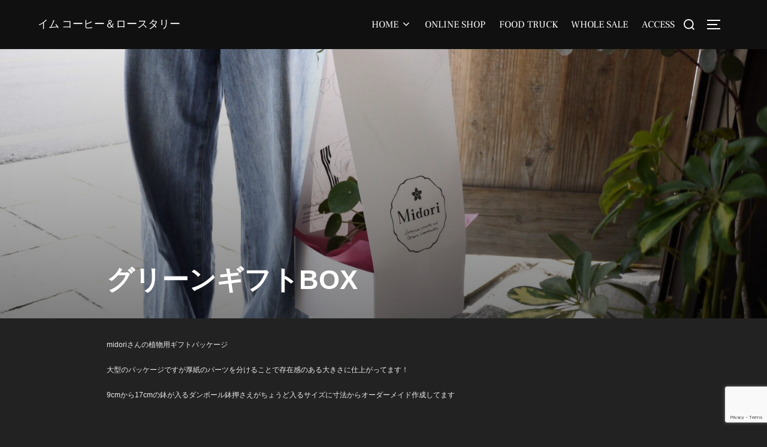

--- FILE ---
content_type: text/html; charset=UTF-8
request_url: https://imm-coffee.com/past_wark/%E3%82%B0%E3%83%AA%E3%83%BC%E3%83%B3%E3%82%AE%E3%83%95%E3%83%88box/
body_size: 31641
content:
<!DOCTYPE html>
<html dir="ltr" lang="ja" prefix="og: https://ogp.me/ns#" class="no-js">
<head>
	<meta charset="UTF-8" />
	<meta name="viewport" content="width=device-width, initial-scale=1" />
	<script>(function(html){html.className = html.className.replace(/\bno-js\b/,'js')})(document.documentElement);</script>
<title>グリーンギフトBOX | たかがコーヒー、されどコーヒー</title>

		<!-- All in One SEO 4.9.3 - aioseo.com -->
	<meta name="robots" content="max-snippet:-1, max-image-preview:large, max-video-preview:-1" />
	<meta name="google-site-verification" content="YXcYNu22CXOPdBK_BS8z_cojjO9lVhB7L801dd1MQvI" />
	<meta name="msvalidate.01" content="1B7A3D0E1A32C4E9F371EDE85D7BB96A" />
	<meta name="p:domain_verify" content="8a90b1babf9b4c2eb6471a9514691abb" />
	<link rel="canonical" href="https://imm-coffee.com/past_wark/%e3%82%b0%e3%83%aa%e3%83%bc%e3%83%b3%e3%82%ae%e3%83%95%e3%83%88box/" />
	<meta name="generator" content="All in One SEO (AIOSEO) 4.9.3" />

		<!-- Global site tag (gtag.js) - Google Analytics -->
<script async src="https://www.googletagmanager.com/gtag/js?id=G-WZDPBWTV1B"></script>
<script>
  window.dataLayer = window.dataLayer || [];
  function gtag(){dataLayer.push(arguments);}
  gtag('js', new Date());

  gtag('config', 'G-WZDPBWTV1B');
</script>
		<meta property="og:locale" content="ja_JP" />
		<meta property="og:site_name" content="imm coffee&amp;roastery" />
		<meta property="og:type" content="article" />
		<meta property="og:title" content="グリーンギフトBOX | たかがコーヒー、されどコーヒー" />
		<meta property="og:url" content="https://imm-coffee.com/past_wark/%e3%82%b0%e3%83%aa%e3%83%bc%e3%83%b3%e3%82%ae%e3%83%95%e3%83%88box/" />
		<meta property="fb:app_id" content="547622738741692" />
		<meta property="fb:admins" content="1282417031803286" />
		<meta property="og:image" content="https://imm-coffee.com/wp-content/uploads/2018/05/BD367AF3-2577-4350-A0A4-216A79A39BC2.jpeg" />
		<meta property="og:image:secure_url" content="https://imm-coffee.com/wp-content/uploads/2018/05/BD367AF3-2577-4350-A0A4-216A79A39BC2.jpeg" />
		<meta property="og:image:width" content="4000" />
		<meta property="og:image:height" content="2668" />
		<meta property="article:published_time" content="2018-05-15T12:57:45+00:00" />
		<meta property="article:modified_time" content="2018-05-15T12:57:45+00:00" />
		<meta property="article:publisher" content="https://www.facebook.com/immcoffee/" />
		<meta name="twitter:card" content="summary" />
		<meta name="twitter:title" content="グリーンギフトBOX | たかがコーヒー、されどコーヒー" />
		<meta name="twitter:image" content="https://imm-coffee.com/wp-content/uploads/2018/05/BD367AF3-2577-4350-A0A4-216A79A39BC2.jpeg" />
		<script type="application/ld+json" class="aioseo-schema">
			{"@context":"https:\/\/schema.org","@graph":[{"@type":"BreadcrumbList","@id":"https:\/\/imm-coffee.com\/past_wark\/%e3%82%b0%e3%83%aa%e3%83%bc%e3%83%b3%e3%82%ae%e3%83%95%e3%83%88box\/#breadcrumblist","itemListElement":[{"@type":"ListItem","@id":"https:\/\/imm-coffee.com#listItem","position":1,"name":"\u30db\u30fc\u30e0","item":"https:\/\/imm-coffee.com","nextItem":{"@type":"ListItem","@id":"https:\/\/imm-coffee.com\/past_wark\/%e3%82%b0%e3%83%aa%e3%83%bc%e3%83%b3%e3%82%ae%e3%83%95%e3%83%88box\/#listItem","name":"\u30b0\u30ea\u30fc\u30f3\u30ae\u30d5\u30c8BOX"}},{"@type":"ListItem","@id":"https:\/\/imm-coffee.com\/past_wark\/%e3%82%b0%e3%83%aa%e3%83%bc%e3%83%b3%e3%82%ae%e3%83%95%e3%83%88box\/#listItem","position":2,"name":"\u30b0\u30ea\u30fc\u30f3\u30ae\u30d5\u30c8BOX","previousItem":{"@type":"ListItem","@id":"https:\/\/imm-coffee.com#listItem","name":"\u30db\u30fc\u30e0"}}]},{"@type":"Organization","@id":"https:\/\/imm-coffee.com\/#organization","name":"\u305f\u304b\u304c\u30b3\u30fc\u30d2\u30fc\u3001\u3055\u308c\u3069\u30b3\u30fc\u30d2\u30fc","description":"1\u676f\u306e\u30b3\u30fc\u30d2\u30fc\u306b\u306f\u591a\u304f\u306e\u4eba\u3005\u3068\u305f\u304f\u3055\u3093\u306e\u6642\u9593\u304c\u304b\u304b\u308b\u3002","url":"https:\/\/imm-coffee.com\/","sameAs":["https:\/\/www.instagram.com\/imm_coffee\/?hl=ja","https:\/\/www.youtube.com\/channel\/UCUpy-X_yEjLHY8_zA-Jqy0g"]},{"@type":"WebPage","@id":"https:\/\/imm-coffee.com\/past_wark\/%e3%82%b0%e3%83%aa%e3%83%bc%e3%83%b3%e3%82%ae%e3%83%95%e3%83%88box\/#webpage","url":"https:\/\/imm-coffee.com\/past_wark\/%e3%82%b0%e3%83%aa%e3%83%bc%e3%83%b3%e3%82%ae%e3%83%95%e3%83%88box\/","name":"\u30b0\u30ea\u30fc\u30f3\u30ae\u30d5\u30c8BOX | \u305f\u304b\u304c\u30b3\u30fc\u30d2\u30fc\u3001\u3055\u308c\u3069\u30b3\u30fc\u30d2\u30fc","inLanguage":"ja","isPartOf":{"@id":"https:\/\/imm-coffee.com\/#website"},"breadcrumb":{"@id":"https:\/\/imm-coffee.com\/past_wark\/%e3%82%b0%e3%83%aa%e3%83%bc%e3%83%b3%e3%82%ae%e3%83%95%e3%83%88box\/#breadcrumblist"},"image":{"@type":"ImageObject","url":"https:\/\/imm-coffee.com\/wp-content\/uploads\/2018\/05\/BD367AF3-2577-4350-A0A4-216A79A39BC2.jpeg","@id":"https:\/\/imm-coffee.com\/past_wark\/%e3%82%b0%e3%83%aa%e3%83%bc%e3%83%b3%e3%82%ae%e3%83%95%e3%83%88box\/#mainImage","width":4000,"height":2668},"primaryImageOfPage":{"@id":"https:\/\/imm-coffee.com\/past_wark\/%e3%82%b0%e3%83%aa%e3%83%bc%e3%83%b3%e3%82%ae%e3%83%95%e3%83%88box\/#mainImage"},"datePublished":"2018-05-15T21:57:45+09:00","dateModified":"2018-05-15T21:57:45+09:00"},{"@type":"WebSite","@id":"https:\/\/imm-coffee.com\/#website","url":"https:\/\/imm-coffee.com\/","name":"imm","description":"1\u676f\u306e\u30b3\u30fc\u30d2\u30fc\u306b\u306f\u591a\u304f\u306e\u4eba\u3005\u3068\u305f\u304f\u3055\u3093\u306e\u6642\u9593\u304c\u304b\u304b\u308b\u3002","inLanguage":"ja","publisher":{"@id":"https:\/\/imm-coffee.com\/#organization"}}]}
		</script>
		<!-- All in One SEO -->

	    <script>
	        var ajaxurl = "https://imm-coffee.com/wp-admin/admin-ajax.php";
	    </script>
	
<!-- Google Tag Manager for WordPress by gtm4wp.com -->
<script data-cfasync="false" data-pagespeed-no-defer>
	var gtm4wp_datalayer_name = "dataLayer";
	var dataLayer = dataLayer || [];

	const gtm4wp_scrollerscript_debugmode         = true;
	const gtm4wp_scrollerscript_callbacktime      = 100;
	const gtm4wp_scrollerscript_readerlocation    = 150;
	const gtm4wp_scrollerscript_contentelementid  = "content";
	const gtm4wp_scrollerscript_scannertime       = 60;
</script>
<!-- End Google Tag Manager for WordPress by gtm4wp.com --><link rel='dns-prefetch' href='//secure.gravatar.com' />
<link rel='dns-prefetch' href='//www.googletagmanager.com' />
<link rel='dns-prefetch' href='//stats.wp.com' />
<link rel='dns-prefetch' href='//v0.wordpress.com' />
<link rel="alternate" type="application/rss+xml" title="たかがコーヒー、されどコーヒー &raquo; フィード" href="https://imm-coffee.com/feed/" />
<link rel="alternate" type="application/rss+xml" title="たかがコーヒー、されどコーヒー &raquo; コメントフィード" href="https://imm-coffee.com/comments/feed/" />
<script>
window._wpemojiSettings = {"baseUrl":"https:\/\/s.w.org\/images\/core\/emoji\/15.0.3\/72x72\/","ext":".png","svgUrl":"https:\/\/s.w.org\/images\/core\/emoji\/15.0.3\/svg\/","svgExt":".svg","source":{"concatemoji":"https:\/\/imm-coffee.com\/wp-includes\/js\/wp-emoji-release.min.js?ver=6.5.7"}};
/*! This file is auto-generated */
!function(i,n){var o,s,e;function c(e){try{var t={supportTests:e,timestamp:(new Date).valueOf()};sessionStorage.setItem(o,JSON.stringify(t))}catch(e){}}function p(e,t,n){e.clearRect(0,0,e.canvas.width,e.canvas.height),e.fillText(t,0,0);var t=new Uint32Array(e.getImageData(0,0,e.canvas.width,e.canvas.height).data),r=(e.clearRect(0,0,e.canvas.width,e.canvas.height),e.fillText(n,0,0),new Uint32Array(e.getImageData(0,0,e.canvas.width,e.canvas.height).data));return t.every(function(e,t){return e===r[t]})}function u(e,t,n){switch(t){case"flag":return n(e,"\ud83c\udff3\ufe0f\u200d\u26a7\ufe0f","\ud83c\udff3\ufe0f\u200b\u26a7\ufe0f")?!1:!n(e,"\ud83c\uddfa\ud83c\uddf3","\ud83c\uddfa\u200b\ud83c\uddf3")&&!n(e,"\ud83c\udff4\udb40\udc67\udb40\udc62\udb40\udc65\udb40\udc6e\udb40\udc67\udb40\udc7f","\ud83c\udff4\u200b\udb40\udc67\u200b\udb40\udc62\u200b\udb40\udc65\u200b\udb40\udc6e\u200b\udb40\udc67\u200b\udb40\udc7f");case"emoji":return!n(e,"\ud83d\udc26\u200d\u2b1b","\ud83d\udc26\u200b\u2b1b")}return!1}function f(e,t,n){var r="undefined"!=typeof WorkerGlobalScope&&self instanceof WorkerGlobalScope?new OffscreenCanvas(300,150):i.createElement("canvas"),a=r.getContext("2d",{willReadFrequently:!0}),o=(a.textBaseline="top",a.font="600 32px Arial",{});return e.forEach(function(e){o[e]=t(a,e,n)}),o}function t(e){var t=i.createElement("script");t.src=e,t.defer=!0,i.head.appendChild(t)}"undefined"!=typeof Promise&&(o="wpEmojiSettingsSupports",s=["flag","emoji"],n.supports={everything:!0,everythingExceptFlag:!0},e=new Promise(function(e){i.addEventListener("DOMContentLoaded",e,{once:!0})}),new Promise(function(t){var n=function(){try{var e=JSON.parse(sessionStorage.getItem(o));if("object"==typeof e&&"number"==typeof e.timestamp&&(new Date).valueOf()<e.timestamp+604800&&"object"==typeof e.supportTests)return e.supportTests}catch(e){}return null}();if(!n){if("undefined"!=typeof Worker&&"undefined"!=typeof OffscreenCanvas&&"undefined"!=typeof URL&&URL.createObjectURL&&"undefined"!=typeof Blob)try{var e="postMessage("+f.toString()+"("+[JSON.stringify(s),u.toString(),p.toString()].join(",")+"));",r=new Blob([e],{type:"text/javascript"}),a=new Worker(URL.createObjectURL(r),{name:"wpTestEmojiSupports"});return void(a.onmessage=function(e){c(n=e.data),a.terminate(),t(n)})}catch(e){}c(n=f(s,u,p))}t(n)}).then(function(e){for(var t in e)n.supports[t]=e[t],n.supports.everything=n.supports.everything&&n.supports[t],"flag"!==t&&(n.supports.everythingExceptFlag=n.supports.everythingExceptFlag&&n.supports[t]);n.supports.everythingExceptFlag=n.supports.everythingExceptFlag&&!n.supports.flag,n.DOMReady=!1,n.readyCallback=function(){n.DOMReady=!0}}).then(function(){return e}).then(function(){var e;n.supports.everything||(n.readyCallback(),(e=n.source||{}).concatemoji?t(e.concatemoji):e.wpemoji&&e.twemoji&&(t(e.twemoji),t(e.wpemoji)))}))}((window,document),window._wpemojiSettings);
</script>
<link rel='stylesheet' id='sbr_styles-css' href='https://imm-coffee.com/wp-content/plugins/reviews-feed/assets/css/sbr-styles.min.css?ver=2.1.1' media='all' />
<link rel='stylesheet' id='sbi_styles-css' href='https://imm-coffee.com/wp-content/plugins/instagram-feed/css/sbi-styles.min.css?ver=6.10.0' media='all' />
<link rel='stylesheet' id='sby_common_styles-css' href='https://imm-coffee.com/wp-content/plugins/feeds-for-youtube/public/build/css/sb-youtube-common.css?ver=2.6.2' media='all' />
<link rel='stylesheet' id='sby_styles-css' href='https://imm-coffee.com/wp-content/plugins/feeds-for-youtube/public/build/css/sb-youtube-free.css?ver=2.6.2' media='all' />
<style id='wp-emoji-styles-inline-css'>

	img.wp-smiley, img.emoji {
		display: inline !important;
		border: none !important;
		box-shadow: none !important;
		height: 1em !important;
		width: 1em !important;
		margin: 0 0.07em !important;
		vertical-align: -0.1em !important;
		background: none !important;
		padding: 0 !important;
	}
</style>
<link rel='stylesheet' id='wp-block-library-css' href='https://imm-coffee.com/wp-includes/css/dist/block-library/style.min.css?ver=6.5.7' media='all' />
<style id='wp-block-library-theme-inline-css'>
.wp-block-audio figcaption{color:#555;font-size:13px;text-align:center}.is-dark-theme .wp-block-audio figcaption{color:#ffffffa6}.wp-block-audio{margin:0 0 1em}.wp-block-code{border:1px solid #ccc;border-radius:4px;font-family:Menlo,Consolas,monaco,monospace;padding:.8em 1em}.wp-block-embed figcaption{color:#555;font-size:13px;text-align:center}.is-dark-theme .wp-block-embed figcaption{color:#ffffffa6}.wp-block-embed{margin:0 0 1em}.blocks-gallery-caption{color:#555;font-size:13px;text-align:center}.is-dark-theme .blocks-gallery-caption{color:#ffffffa6}.wp-block-image figcaption{color:#555;font-size:13px;text-align:center}.is-dark-theme .wp-block-image figcaption{color:#ffffffa6}.wp-block-image{margin:0 0 1em}.wp-block-pullquote{border-bottom:4px solid;border-top:4px solid;color:currentColor;margin-bottom:1.75em}.wp-block-pullquote cite,.wp-block-pullquote footer,.wp-block-pullquote__citation{color:currentColor;font-size:.8125em;font-style:normal;text-transform:uppercase}.wp-block-quote{border-left:.25em solid;margin:0 0 1.75em;padding-left:1em}.wp-block-quote cite,.wp-block-quote footer{color:currentColor;font-size:.8125em;font-style:normal;position:relative}.wp-block-quote.has-text-align-right{border-left:none;border-right:.25em solid;padding-left:0;padding-right:1em}.wp-block-quote.has-text-align-center{border:none;padding-left:0}.wp-block-quote.is-large,.wp-block-quote.is-style-large,.wp-block-quote.is-style-plain{border:none}.wp-block-search .wp-block-search__label{font-weight:700}.wp-block-search__button{border:1px solid #ccc;padding:.375em .625em}:where(.wp-block-group.has-background){padding:1.25em 2.375em}.wp-block-separator.has-css-opacity{opacity:.4}.wp-block-separator{border:none;border-bottom:2px solid;margin-left:auto;margin-right:auto}.wp-block-separator.has-alpha-channel-opacity{opacity:1}.wp-block-separator:not(.is-style-wide):not(.is-style-dots){width:100px}.wp-block-separator.has-background:not(.is-style-dots){border-bottom:none;height:1px}.wp-block-separator.has-background:not(.is-style-wide):not(.is-style-dots){height:2px}.wp-block-table{margin:0 0 1em}.wp-block-table td,.wp-block-table th{word-break:normal}.wp-block-table figcaption{color:#555;font-size:13px;text-align:center}.is-dark-theme .wp-block-table figcaption{color:#ffffffa6}.wp-block-video figcaption{color:#555;font-size:13px;text-align:center}.is-dark-theme .wp-block-video figcaption{color:#ffffffa6}.wp-block-video{margin:0 0 1em}.wp-block-template-part.has-background{margin-bottom:0;margin-top:0;padding:1.25em 2.375em}
</style>
<link rel='stylesheet' id='aioseo/css/src/vue/standalone/blocks/table-of-contents/global.scss-css' href='https://imm-coffee.com/wp-content/plugins/all-in-one-seo-pack/dist/Lite/assets/css/table-of-contents/global.e90f6d47.css?ver=4.9.3' media='all' />
<link rel='stylesheet' id='wpzoom-social-icons-block-style-css' href='https://imm-coffee.com/wp-content/plugins/social-icons-widget-by-wpzoom/block/dist/style-wpzoom-social-icons.css?ver=4.5.4' media='all' />
<link rel='stylesheet' id='wpzoom-blocks-css-style-portfolio-css' href='https://imm-coffee.com/wp-content/plugins/wpzoom-portfolio/build/blocks/portfolio/style.css?ver=85a35c6fb2015c50d3be44f56b113f39' media='' />
<link rel='stylesheet' id='wpzoom-blocks-css-style-portfolio_layouts-css' href='https://imm-coffee.com/wp-content/plugins/wpzoom-portfolio/build/blocks/portfolio-layouts/style.css?ver=b36636c79ecf064b97f60be61e440b0f' media='' />
<link rel='stylesheet' id='mediaelement-css' href='https://imm-coffee.com/wp-includes/js/mediaelement/mediaelementplayer-legacy.min.css?ver=4.2.17' media='all' />
<link rel='stylesheet' id='wp-mediaelement-css' href='https://imm-coffee.com/wp-includes/js/mediaelement/wp-mediaelement.min.css?ver=6.5.7' media='all' />
<style id='jetpack-sharing-buttons-style-inline-css'>
.jetpack-sharing-buttons__services-list{display:flex;flex-direction:row;flex-wrap:wrap;gap:0;list-style-type:none;margin:5px;padding:0}.jetpack-sharing-buttons__services-list.has-small-icon-size{font-size:12px}.jetpack-sharing-buttons__services-list.has-normal-icon-size{font-size:16px}.jetpack-sharing-buttons__services-list.has-large-icon-size{font-size:24px}.jetpack-sharing-buttons__services-list.has-huge-icon-size{font-size:36px}@media print{.jetpack-sharing-buttons__services-list{display:none!important}}.editor-styles-wrapper .wp-block-jetpack-sharing-buttons{gap:0;padding-inline-start:0}ul.jetpack-sharing-buttons__services-list.has-background{padding:1.25em 2.375em}
</style>
<style id='global-styles-inline-css'>
body{--wp--preset--color--black: #000000;--wp--preset--color--cyan-bluish-gray: #abb8c3;--wp--preset--color--white: #ffffff;--wp--preset--color--pale-pink: #f78da7;--wp--preset--color--vivid-red: #cf2e2e;--wp--preset--color--luminous-vivid-orange: #ff6900;--wp--preset--color--luminous-vivid-amber: #fcb900;--wp--preset--color--light-green-cyan: #7bdcb5;--wp--preset--color--vivid-green-cyan: #00d084;--wp--preset--color--pale-cyan-blue: #8ed1fc;--wp--preset--color--vivid-cyan-blue: #0693e3;--wp--preset--color--vivid-purple: #9b51e0;--wp--preset--color--primary: #101010;--wp--preset--color--secondary: #0bb4aa;--wp--preset--color--header-footer: #101010;--wp--preset--color--tertiary: #6C6C77;--wp--preset--color--lightgrey: #D9D9D9;--wp--preset--color--foreground: #000;--wp--preset--color--background: #f9fafd;--wp--preset--color--light-background: #ffffff;--wp--preset--gradient--vivid-cyan-blue-to-vivid-purple: linear-gradient(135deg,rgba(6,147,227,1) 0%,rgb(155,81,224) 100%);--wp--preset--gradient--light-green-cyan-to-vivid-green-cyan: linear-gradient(135deg,rgb(122,220,180) 0%,rgb(0,208,130) 100%);--wp--preset--gradient--luminous-vivid-amber-to-luminous-vivid-orange: linear-gradient(135deg,rgba(252,185,0,1) 0%,rgba(255,105,0,1) 100%);--wp--preset--gradient--luminous-vivid-orange-to-vivid-red: linear-gradient(135deg,rgba(255,105,0,1) 0%,rgb(207,46,46) 100%);--wp--preset--gradient--very-light-gray-to-cyan-bluish-gray: linear-gradient(135deg,rgb(238,238,238) 0%,rgb(169,184,195) 100%);--wp--preset--gradient--cool-to-warm-spectrum: linear-gradient(135deg,rgb(74,234,220) 0%,rgb(151,120,209) 20%,rgb(207,42,186) 40%,rgb(238,44,130) 60%,rgb(251,105,98) 80%,rgb(254,248,76) 100%);--wp--preset--gradient--blush-light-purple: linear-gradient(135deg,rgb(255,206,236) 0%,rgb(152,150,240) 100%);--wp--preset--gradient--blush-bordeaux: linear-gradient(135deg,rgb(254,205,165) 0%,rgb(254,45,45) 50%,rgb(107,0,62) 100%);--wp--preset--gradient--luminous-dusk: linear-gradient(135deg,rgb(255,203,112) 0%,rgb(199,81,192) 50%,rgb(65,88,208) 100%);--wp--preset--gradient--pale-ocean: linear-gradient(135deg,rgb(255,245,203) 0%,rgb(182,227,212) 50%,rgb(51,167,181) 100%);--wp--preset--gradient--electric-grass: linear-gradient(135deg,rgb(202,248,128) 0%,rgb(113,206,126) 100%);--wp--preset--gradient--midnight: linear-gradient(135deg,rgb(2,3,129) 0%,rgb(40,116,252) 100%);--wp--preset--gradient--black-primary: linear-gradient(180deg, var(--wp--preset--color--secondary) 0%, var(--wp--preset--color--secondary) 73%, var(--wp--preset--color--background) 73%, var(--wp--preset--color--background) 100%);--wp--preset--gradient--black-secondary: linear-gradient(135deg,rgba(0,0,0,1) 50%,var(--wp--preset--color--tertiary) 100%);--wp--preset--font-size--small: clamp(14px, 0.875rem + ((1vw - 3.2px) * 0.208), 16px);--wp--preset--font-size--medium: clamp(16px, 1rem + ((1vw - 3.2px) * 0.417), 20px);--wp--preset--font-size--large: clamp(22px, 1.375rem + ((1vw - 3.2px) * 1.458), 36px);--wp--preset--font-size--x-large: clamp(30px, 1.875rem + ((1vw - 3.2px) * 2.083), 50px);--wp--preset--font-size--x-small: clamp(14px, 0.875rem + ((1vw - 3.2px) * 1), 14px);--wp--preset--font-size--max-36: clamp(24px, 1.5rem + ((1vw - 3.2px) * 1.25), 36px);--wp--preset--font-size--max-48: clamp(26px, 1.625rem + ((1vw - 3.2px) * 2.292), 48px);--wp--preset--font-size--max-60: clamp(30px, 1.875rem + ((1vw - 3.2px) * 3.125), 60px);--wp--preset--font-size--max-72: clamp(38px, 2.375rem + ((1vw - 3.2px) * 3.542), 72px);--wp--preset--spacing--20: 0.44rem;--wp--preset--spacing--30: 0.67rem;--wp--preset--spacing--40: 1rem;--wp--preset--spacing--50: 1.5rem;--wp--preset--spacing--60: 2.25rem;--wp--preset--spacing--70: 3.38rem;--wp--preset--spacing--80: 5.06rem;--wp--preset--spacing--x-small: 20px;--wp--preset--spacing--small: 40px;--wp--preset--spacing--medium: 60px;--wp--preset--spacing--large: 80px;--wp--preset--spacing--x-large: 100px;--wp--preset--shadow--natural: 6px 6px 9px rgba(0, 0, 0, 0.2);--wp--preset--shadow--deep: 12px 12px 50px rgba(0, 0, 0, 0.4);--wp--preset--shadow--sharp: 6px 6px 0px rgba(0, 0, 0, 0.2);--wp--preset--shadow--outlined: 6px 6px 0px -3px rgba(255, 255, 255, 1), 6px 6px rgba(0, 0, 0, 1);--wp--preset--shadow--crisp: 6px 6px 0px rgba(0, 0, 0, 1);--wp--custom--font-weight--black: 900;--wp--custom--font-weight--bold: 700;--wp--custom--font-weight--extra-bold: 800;--wp--custom--font-weight--light: 300;--wp--custom--font-weight--medium: 500;--wp--custom--font-weight--regular: 400;--wp--custom--font-weight--semi-bold: 600;--wp--custom--line-height--body: 1.75;--wp--custom--line-height--heading: 1.1;--wp--custom--line-height--medium: 1.5;--wp--custom--line-height--one: 1;--wp--custom--spacing--outer: 30px;}body { margin: 0;--wp--style--global--content-size: 1140px;--wp--style--global--wide-size: 1280px; }.wp-site-blocks { padding-top: var(--wp--style--root--padding-top); padding-bottom: var(--wp--style--root--padding-bottom); }.has-global-padding { padding-right: var(--wp--style--root--padding-right); padding-left: var(--wp--style--root--padding-left); }.has-global-padding :where(.has-global-padding:not(.wp-block-block)) { padding-right: 0; padding-left: 0; }.has-global-padding > .alignfull { margin-right: calc(var(--wp--style--root--padding-right) * -1); margin-left: calc(var(--wp--style--root--padding-left) * -1); }.has-global-padding :where(.has-global-padding:not(.wp-block-block)) > .alignfull { margin-right: 0; margin-left: 0; }.has-global-padding > .alignfull:where(:not(.has-global-padding):not(.is-layout-flex):not(.is-layout-grid)) > :where([class*="wp-block-"]:not(.alignfull):not([class*="__"]),p,h1,h2,h3,h4,h5,h6,ul,ol) { padding-right: var(--wp--style--root--padding-right); padding-left: var(--wp--style--root--padding-left); }.has-global-padding :where(.has-global-padding) > .alignfull:where(:not(.has-global-padding)) > :where([class*="wp-block-"]:not(.alignfull):not([class*="__"]),p,h1,h2,h3,h4,h5,h6,ul,ol) { padding-right: 0; padding-left: 0; }.wp-site-blocks > .alignleft { float: left; margin-right: 2em; }.wp-site-blocks > .alignright { float: right; margin-left: 2em; }.wp-site-blocks > .aligncenter { justify-content: center; margin-left: auto; margin-right: auto; }:where(.wp-site-blocks) > * { margin-block-start: 20px; margin-block-end: 0; }:where(.wp-site-blocks) > :first-child:first-child { margin-block-start: 0; }:where(.wp-site-blocks) > :last-child:last-child { margin-block-end: 0; }body { --wp--style--block-gap: 20px; }:where(body .is-layout-flow)  > :first-child:first-child{margin-block-start: 0;}:where(body .is-layout-flow)  > :last-child:last-child{margin-block-end: 0;}:where(body .is-layout-flow)  > *{margin-block-start: 20px;margin-block-end: 0;}:where(body .is-layout-constrained)  > :first-child:first-child{margin-block-start: 0;}:where(body .is-layout-constrained)  > :last-child:last-child{margin-block-end: 0;}:where(body .is-layout-constrained)  > *{margin-block-start: 20px;margin-block-end: 0;}:where(body .is-layout-flex) {gap: 20px;}:where(body .is-layout-grid) {gap: 20px;}body .is-layout-flow > .alignleft{float: left;margin-inline-start: 0;margin-inline-end: 2em;}body .is-layout-flow > .alignright{float: right;margin-inline-start: 2em;margin-inline-end: 0;}body .is-layout-flow > .aligncenter{margin-left: auto !important;margin-right: auto !important;}body .is-layout-constrained > .alignleft{float: left;margin-inline-start: 0;margin-inline-end: 2em;}body .is-layout-constrained > .alignright{float: right;margin-inline-start: 2em;margin-inline-end: 0;}body .is-layout-constrained > .aligncenter{margin-left: auto !important;margin-right: auto !important;}body .is-layout-constrained > :where(:not(.alignleft):not(.alignright):not(.alignfull)){max-width: var(--wp--style--global--content-size);margin-left: auto !important;margin-right: auto !important;}body .is-layout-constrained > .alignwide{max-width: var(--wp--style--global--wide-size);}body .is-layout-flex{display: flex;}body .is-layout-flex{flex-wrap: wrap;align-items: center;}body .is-layout-flex > *{margin: 0;}body .is-layout-grid{display: grid;}body .is-layout-grid > *{margin: 0;}body{font-size: var(--wp--preset--font-size--small);font-weight: var(--wp--custom--font-weight--regular);line-height: var(--wp--custom--line-height--body);--wp--style--root--padding-top: 0px;--wp--style--root--padding-right: 0px;--wp--style--root--padding-bottom: 0px;--wp--style--root--padding-left: 0px;}a:where(:not(.wp-element-button)){color: var(--wp--preset--color--primary);text-decoration: underline;}.wp-element-button, .wp-block-button__link{background-color: #32373c;border-radius: 0;border-width: 0;color: #fff;font-family: inherit;font-size: inherit;line-height: inherit;padding-top: 10px;padding-right: 25px;padding-bottom: 10px;padding-left: 25px;text-decoration: none;}.has-black-color{color: var(--wp--preset--color--black) !important;}.has-cyan-bluish-gray-color{color: var(--wp--preset--color--cyan-bluish-gray) !important;}.has-white-color{color: var(--wp--preset--color--white) !important;}.has-pale-pink-color{color: var(--wp--preset--color--pale-pink) !important;}.has-vivid-red-color{color: var(--wp--preset--color--vivid-red) !important;}.has-luminous-vivid-orange-color{color: var(--wp--preset--color--luminous-vivid-orange) !important;}.has-luminous-vivid-amber-color{color: var(--wp--preset--color--luminous-vivid-amber) !important;}.has-light-green-cyan-color{color: var(--wp--preset--color--light-green-cyan) !important;}.has-vivid-green-cyan-color{color: var(--wp--preset--color--vivid-green-cyan) !important;}.has-pale-cyan-blue-color{color: var(--wp--preset--color--pale-cyan-blue) !important;}.has-vivid-cyan-blue-color{color: var(--wp--preset--color--vivid-cyan-blue) !important;}.has-vivid-purple-color{color: var(--wp--preset--color--vivid-purple) !important;}.has-primary-color{color: var(--wp--preset--color--primary) !important;}.has-secondary-color{color: var(--wp--preset--color--secondary) !important;}.has-header-footer-color{color: var(--wp--preset--color--header-footer) !important;}.has-tertiary-color{color: var(--wp--preset--color--tertiary) !important;}.has-lightgrey-color{color: var(--wp--preset--color--lightgrey) !important;}.has-foreground-color{color: var(--wp--preset--color--foreground) !important;}.has-background-color{color: var(--wp--preset--color--background) !important;}.has-light-background-color{color: var(--wp--preset--color--light-background) !important;}.has-black-background-color{background-color: var(--wp--preset--color--black) !important;}.has-cyan-bluish-gray-background-color{background-color: var(--wp--preset--color--cyan-bluish-gray) !important;}.has-white-background-color{background-color: var(--wp--preset--color--white) !important;}.has-pale-pink-background-color{background-color: var(--wp--preset--color--pale-pink) !important;}.has-vivid-red-background-color{background-color: var(--wp--preset--color--vivid-red) !important;}.has-luminous-vivid-orange-background-color{background-color: var(--wp--preset--color--luminous-vivid-orange) !important;}.has-luminous-vivid-amber-background-color{background-color: var(--wp--preset--color--luminous-vivid-amber) !important;}.has-light-green-cyan-background-color{background-color: var(--wp--preset--color--light-green-cyan) !important;}.has-vivid-green-cyan-background-color{background-color: var(--wp--preset--color--vivid-green-cyan) !important;}.has-pale-cyan-blue-background-color{background-color: var(--wp--preset--color--pale-cyan-blue) !important;}.has-vivid-cyan-blue-background-color{background-color: var(--wp--preset--color--vivid-cyan-blue) !important;}.has-vivid-purple-background-color{background-color: var(--wp--preset--color--vivid-purple) !important;}.has-primary-background-color{background-color: var(--wp--preset--color--primary) !important;}.has-secondary-background-color{background-color: var(--wp--preset--color--secondary) !important;}.has-header-footer-background-color{background-color: var(--wp--preset--color--header-footer) !important;}.has-tertiary-background-color{background-color: var(--wp--preset--color--tertiary) !important;}.has-lightgrey-background-color{background-color: var(--wp--preset--color--lightgrey) !important;}.has-foreground-background-color{background-color: var(--wp--preset--color--foreground) !important;}.has-background-background-color{background-color: var(--wp--preset--color--background) !important;}.has-light-background-background-color{background-color: var(--wp--preset--color--light-background) !important;}.has-black-border-color{border-color: var(--wp--preset--color--black) !important;}.has-cyan-bluish-gray-border-color{border-color: var(--wp--preset--color--cyan-bluish-gray) !important;}.has-white-border-color{border-color: var(--wp--preset--color--white) !important;}.has-pale-pink-border-color{border-color: var(--wp--preset--color--pale-pink) !important;}.has-vivid-red-border-color{border-color: var(--wp--preset--color--vivid-red) !important;}.has-luminous-vivid-orange-border-color{border-color: var(--wp--preset--color--luminous-vivid-orange) !important;}.has-luminous-vivid-amber-border-color{border-color: var(--wp--preset--color--luminous-vivid-amber) !important;}.has-light-green-cyan-border-color{border-color: var(--wp--preset--color--light-green-cyan) !important;}.has-vivid-green-cyan-border-color{border-color: var(--wp--preset--color--vivid-green-cyan) !important;}.has-pale-cyan-blue-border-color{border-color: var(--wp--preset--color--pale-cyan-blue) !important;}.has-vivid-cyan-blue-border-color{border-color: var(--wp--preset--color--vivid-cyan-blue) !important;}.has-vivid-purple-border-color{border-color: var(--wp--preset--color--vivid-purple) !important;}.has-primary-border-color{border-color: var(--wp--preset--color--primary) !important;}.has-secondary-border-color{border-color: var(--wp--preset--color--secondary) !important;}.has-header-footer-border-color{border-color: var(--wp--preset--color--header-footer) !important;}.has-tertiary-border-color{border-color: var(--wp--preset--color--tertiary) !important;}.has-lightgrey-border-color{border-color: var(--wp--preset--color--lightgrey) !important;}.has-foreground-border-color{border-color: var(--wp--preset--color--foreground) !important;}.has-background-border-color{border-color: var(--wp--preset--color--background) !important;}.has-light-background-border-color{border-color: var(--wp--preset--color--light-background) !important;}.has-vivid-cyan-blue-to-vivid-purple-gradient-background{background: var(--wp--preset--gradient--vivid-cyan-blue-to-vivid-purple) !important;}.has-light-green-cyan-to-vivid-green-cyan-gradient-background{background: var(--wp--preset--gradient--light-green-cyan-to-vivid-green-cyan) !important;}.has-luminous-vivid-amber-to-luminous-vivid-orange-gradient-background{background: var(--wp--preset--gradient--luminous-vivid-amber-to-luminous-vivid-orange) !important;}.has-luminous-vivid-orange-to-vivid-red-gradient-background{background: var(--wp--preset--gradient--luminous-vivid-orange-to-vivid-red) !important;}.has-very-light-gray-to-cyan-bluish-gray-gradient-background{background: var(--wp--preset--gradient--very-light-gray-to-cyan-bluish-gray) !important;}.has-cool-to-warm-spectrum-gradient-background{background: var(--wp--preset--gradient--cool-to-warm-spectrum) !important;}.has-blush-light-purple-gradient-background{background: var(--wp--preset--gradient--blush-light-purple) !important;}.has-blush-bordeaux-gradient-background{background: var(--wp--preset--gradient--blush-bordeaux) !important;}.has-luminous-dusk-gradient-background{background: var(--wp--preset--gradient--luminous-dusk) !important;}.has-pale-ocean-gradient-background{background: var(--wp--preset--gradient--pale-ocean) !important;}.has-electric-grass-gradient-background{background: var(--wp--preset--gradient--electric-grass) !important;}.has-midnight-gradient-background{background: var(--wp--preset--gradient--midnight) !important;}.has-black-primary-gradient-background{background: var(--wp--preset--gradient--black-primary) !important;}.has-black-secondary-gradient-background{background: var(--wp--preset--gradient--black-secondary) !important;}.has-small-font-size{font-size: var(--wp--preset--font-size--small) !important;}.has-medium-font-size{font-size: var(--wp--preset--font-size--medium) !important;}.has-large-font-size{font-size: var(--wp--preset--font-size--large) !important;}.has-x-large-font-size{font-size: var(--wp--preset--font-size--x-large) !important;}.has-x-small-font-size{font-size: var(--wp--preset--font-size--x-small) !important;}.has-max-36-font-size{font-size: var(--wp--preset--font-size--max-36) !important;}.has-max-48-font-size{font-size: var(--wp--preset--font-size--max-48) !important;}.has-max-60-font-size{font-size: var(--wp--preset--font-size--max-60) !important;}.has-max-72-font-size{font-size: var(--wp--preset--font-size--max-72) !important;}
.wp-block-navigation a:where(:not(.wp-element-button)){color: inherit;}
.wp-block-columns{border-radius: 4px;border-width: 0;margin-bottom: 0px;}
.wp-block-pullquote{font-size: clamp(0.984em, 0.984rem + ((1vw - 0.2em) * 0.86), 1.5em);line-height: 1.6;}
.wp-block-button .wp-block-button__link{background-color: var(--wp--preset--color--primary);}
.wp-block-buttons-is-layout-flow > :first-child:first-child{margin-block-start: 0;}.wp-block-buttons-is-layout-flow > :last-child:last-child{margin-block-end: 0;}.wp-block-buttons-is-layout-flow > *{margin-block-start: 10px;margin-block-end: 0;}.wp-block-buttons-is-layout-constrained > :first-child:first-child{margin-block-start: 0;}.wp-block-buttons-is-layout-constrained > :last-child:last-child{margin-block-end: 0;}.wp-block-buttons-is-layout-constrained > *{margin-block-start: 10px;margin-block-end: 0;}.wp-block-buttons-is-layout-flex{gap: 10px;}.wp-block-buttons-is-layout-grid{gap: 10px;}
.wp-block-column{border-radius: 4px;border-width: 0;margin-bottom: 0px;}
.wp-block-cover{padding-top: 30px;padding-right: 30px;padding-bottom: 30px;padding-left: 30px;}
.wp-block-group{padding: 0px;}
.wp-block-spacer{margin-top: 0 !important;}
</style>
<link rel='stylesheet' id='dnd-upload-cf7-css' href='https://imm-coffee.com/wp-content/plugins/drag-and-drop-multiple-file-upload-contact-form-7/assets/css/dnd-upload-cf7.css?ver=1.3.9.3' media='all' />
<link rel='stylesheet' id='contact-form-7-css' href='https://imm-coffee.com/wp-content/plugins/contact-form-7/includes/css/styles.css?ver=5.9.8' media='all' />
<link rel='stylesheet' id='tcd-maps-css' href='https://imm-coffee.com/wp-content/plugins/tcd-google-maps/admin.css?ver=6.5.7' media='all' />
<link rel='stylesheet' id='inspiro-google-fonts-css' href='https://imm-coffee.com/wp-content/fonts/4c93d2ad9779c05b470e790057ed791c.css?ver=1.9.7' media='all' />
<link rel='stylesheet' id='inspiro-style-css' href='https://imm-coffee.com/wp-content/themes/inspiro/assets/css/minified/style.min.css?ver=1.9.7' media='all' />
<style id='inspiro-style-inline-css'>
body, button, input, select, textarea {
font-family: 'Inria Sans', sans-serif;
font-weight: 400;
}
@media screen and (min-width: 782px) {
body, button, input, select, textarea {
font-size: 12px;
line-height: 2;
} }
body:not(.wp-custom-logo) a.custom-logo-text {
font-family: 'Frank Ruhl Libre', serif;
font-weight: 400;
text-transform: uppercase;
}
@media screen and (min-width: 782px) {
body:not(.wp-custom-logo) a.custom-logo-text {
font-size: 18px;
line-height: 1.8;
} }
h1, h2, h3, h4, h5, h6, .home.blog .entry-title, .page .entry-title, .page-title, #comments>h3, #respond>h3 {
font-weight: 700;
line-height: 1.4;
}
.site-title {
font-family: 'Frank Ruhl Libre', serif;
font-weight: 400;
line-height: 1;
}
@media screen and (min-width: 782px) {
.site-title {
font-size: 80px;
} }
.site-description {
font-family: 'Frank Ruhl Libre', serif;
font-weight: 400;
line-height: 1.8;
}
@media screen and (min-width: 782px) {
.site-description {
font-size: 28px;
} }
.custom-header-button {
font-family: 'Inter', sans-serif;
line-height: 1.8;
}
@media screen and (min-width: 782px) {
.custom-header-button {
font-size: 16px;
} }
.navbar-nav a {
font-family: 'Frank Ruhl Libre', serif;
font-weight: 400;
line-height: 1.8;
}
@media screen and (min-width: 782px) {
.navbar-nav a {
font-size: 16px;
} }
@media screen and (max-width: 64em) {
.navbar-nav li a {
font-family: 'Montserrat', sans-serif;
font-size: 16px;
font-weight: 600;
text-transform: uppercase;
line-height: 1.8;
} }

</style>
<link rel='stylesheet' id='inspiro-colors-dark-css' href='https://imm-coffee.com/wp-content/themes/inspiro/assets/css/minified/colors-dark.min.css?ver=1.9.7' media='all' />
<link rel='stylesheet' id='wpzoom-social-icons-socicon-css' href='https://imm-coffee.com/wp-content/plugins/social-icons-widget-by-wpzoom/assets/css/wpzoom-socicon.css?ver=1768509369' media='all' />
<link rel='stylesheet' id='wpzoom-social-icons-genericons-css' href='https://imm-coffee.com/wp-content/plugins/social-icons-widget-by-wpzoom/assets/css/genericons.css?ver=1768509369' media='all' />
<link rel='stylesheet' id='wpzoom-social-icons-academicons-css' href='https://imm-coffee.com/wp-content/plugins/social-icons-widget-by-wpzoom/assets/css/academicons.min.css?ver=1768509369' media='all' />
<link rel='stylesheet' id='wpzoom-social-icons-font-awesome-3-css' href='https://imm-coffee.com/wp-content/plugins/social-icons-widget-by-wpzoom/assets/css/font-awesome-3.min.css?ver=1768509369' media='all' />
<link rel='stylesheet' id='dashicons-css' href='https://imm-coffee.com/wp-includes/css/dashicons.min.css?ver=6.5.7' media='all' />
<link rel='stylesheet' id='wpzoom-social-icons-styles-css' href='https://imm-coffee.com/wp-content/plugins/social-icons-widget-by-wpzoom/assets/css/wpzoom-social-icons-styles.css?ver=1768509369' media='all' />
<link rel='stylesheet' id='yesno_style-css' href='https://imm-coffee.com/wp-content/plugins/yesno/css/style.css?ver=1.0.12' media='all' />
<link rel='preload' as='font'  id='wpzoom-social-icons-font-academicons-woff2-css' href='https://imm-coffee.com/wp-content/plugins/social-icons-widget-by-wpzoom/assets/font/academicons.woff2?v=1.9.2' type='font/woff2' crossorigin />
<link rel='preload' as='font'  id='wpzoom-social-icons-font-fontawesome-3-woff2-css' href='https://imm-coffee.com/wp-content/plugins/social-icons-widget-by-wpzoom/assets/font/fontawesome-webfont.woff2?v=4.7.0' type='font/woff2' crossorigin />
<link rel='preload' as='font'  id='wpzoom-social-icons-font-genericons-woff-css' href='https://imm-coffee.com/wp-content/plugins/social-icons-widget-by-wpzoom/assets/font/Genericons.woff' type='font/woff' crossorigin />
<link rel='preload' as='font'  id='wpzoom-social-icons-font-socicon-woff2-css' href='https://imm-coffee.com/wp-content/plugins/social-icons-widget-by-wpzoom/assets/font/socicon.woff2?v=4.5.4' type='font/woff2' crossorigin />
<script src="https://imm-coffee.com/wp-includes/js/tinymce/tinymce.min.js?ver=49110-20201110" id="wp-tinymce-root-js"></script>
<script src="https://imm-coffee.com/wp-includes/js/tinymce/plugins/compat3x/plugin.min.js?ver=49110-20201110" id="wp-tinymce-js"></script>
<script src="https://imm-coffee.com/wp-includes/js/jquery/jquery.min.js?ver=3.7.1" id="jquery-core-js"></script>
<script src="https://imm-coffee.com/wp-includes/js/jquery/jquery-migrate.min.js?ver=3.4.1" id="jquery-migrate-js"></script>
<script src="https://imm-coffee.com/wp-content/plugins/duracelltomi-google-tag-manager/dist/js/analytics-talk-content-tracking.js?ver=1.22.3" id="gtm4wp-scroll-tracking-js"></script>

<!-- Site Kit によって追加された Google タグ（gtag.js）スニペット -->
<!-- Google アナリティクス スニペット (Site Kit が追加) -->
<script src="https://www.googletagmanager.com/gtag/js?id=G-NCR2K9JFFJ" id="google_gtagjs-js" async></script>
<script id="google_gtagjs-js-after">
window.dataLayer = window.dataLayer || [];function gtag(){dataLayer.push(arguments);}
gtag("set","linker",{"domains":["imm-coffee.com"]});
gtag("js", new Date());
gtag("set", "developer_id.dZTNiMT", true);
gtag("config", "G-NCR2K9JFFJ");
</script>
<link rel="https://api.w.org/" href="https://imm-coffee.com/wp-json/" /><link rel="EditURI" type="application/rsd+xml" title="RSD" href="https://imm-coffee.com/xmlrpc.php?rsd" />
<meta name="generator" content="WordPress 6.5.7" />
<link rel="alternate" type="application/json+oembed" href="https://imm-coffee.com/wp-json/oembed/1.0/embed?url=https%3A%2F%2Fimm-coffee.com%2Fpast_wark%2F%25e3%2582%25b0%25e3%2583%25aa%25e3%2583%25bc%25e3%2583%25b3%25e3%2582%25ae%25e3%2583%2595%25e3%2583%2588box%2F" />
<link rel="alternate" type="text/xml+oembed" href="https://imm-coffee.com/wp-json/oembed/1.0/embed?url=https%3A%2F%2Fimm-coffee.com%2Fpast_wark%2F%25e3%2582%25b0%25e3%2583%25aa%25e3%2583%25bc%25e3%2583%25b3%25e3%2582%25ae%25e3%2583%2595%25e3%2583%2588box%2F&#038;format=xml" />
<meta name="generator" content="Site Kit by Google 1.170.0" /><!--Customizer CSS--> 
<style type="text/css">
.site-info .copyright { display:none; }</style> 
<!--/Customizer CSS-->
<!-- Markup (JSON-LD) structured in schema.org ver.4.8.1 START -->
<!-- Markup (JSON-LD) structured in schema.org END -->
	<style>img#wpstats{display:none}</style>
		
<!-- Google Tag Manager for WordPress by gtm4wp.com -->
<!-- GTM Container placement set to off -->
<script data-cfasync="false" data-pagespeed-no-defer>
	var dataLayer_content = {"pagePostType":"past_wark","pagePostType2":"single-past_wark","pagePostAuthor":"imm"};
	dataLayer.push( dataLayer_content );
</script>
<script data-cfasync="false" data-pagespeed-no-defer>
	console.warn && console.warn("[GTM4WP] Google Tag Manager container code placement set to OFF !!!");
	console.warn && console.warn("[GTM4WP] Data layer codes are active but GTM container must be loaded using custom coding !!!");
</script>
<!-- End Google Tag Manager for WordPress by gtm4wp.com --><meta name="generator" content="Elementor 3.29.2; features: additional_custom_breakpoints, e_local_google_fonts; settings: css_print_method-external, google_font-enabled, font_display-swap">
			<style>
				.e-con.e-parent:nth-of-type(n+4):not(.e-lazyloaded):not(.e-no-lazyload),
				.e-con.e-parent:nth-of-type(n+4):not(.e-lazyloaded):not(.e-no-lazyload) * {
					background-image: none !important;
				}
				@media screen and (max-height: 1024px) {
					.e-con.e-parent:nth-of-type(n+3):not(.e-lazyloaded):not(.e-no-lazyload),
					.e-con.e-parent:nth-of-type(n+3):not(.e-lazyloaded):not(.e-no-lazyload) * {
						background-image: none !important;
					}
				}
				@media screen and (max-height: 640px) {
					.e-con.e-parent:nth-of-type(n+2):not(.e-lazyloaded):not(.e-no-lazyload),
					.e-con.e-parent:nth-of-type(n+2):not(.e-lazyloaded):not(.e-no-lazyload) * {
						background-image: none !important;
					}
				}
			</style>
					<style id="inspiro-custom-header-styles">
						.site-title a,
			.colors-dark .site-title a,
			.site-title a,
			body.has-header-image .site-title a,
			body.has-header-video .site-title a,
			body.has-header-image.colors-dark .site-title a,
			body.has-header-video.colors-dark .site-title a,
			body.has-header-image .site-title a,
			body.has-header-video .site-title a,
			.site-description,
			.colors-dark .site-description,
			.site-description,
			body.has-header-image .site-description,
			body.has-header-video .site-description,
			body.has-header-image.colors-dark .site-description,
			body.has-header-video.colors-dark .site-description,
			body.has-header-image .site-description,
			body.has-header-video .site-description {
				color: ;
			}

			
						.custom-header-button {
				color: #ffffff;
				border-color: #ffffff;
			}

			
						.custom-header-button:hover {
				color: #ffffff;
			}

			
						.custom-header-button:hover {
				background-color: #936a01 !important;
				border-color: #936a01 !important;
			}

			
			
			
						.headroom--not-top .navbar,
			.has-header-image.home.blog .headroom--not-top .navbar,
			.has-header-image.inspiro-front-page .headroom--not-top .navbar,
			.has-header-video.home.blog .headroom--not-top .navbar,
			.has-header-video.inspiro-front-page .headroom--not-top .navbar {
				background-color: rgba(0,0,0,0.9);
			}

			
			
			
			
						a.custom-logo-text:hover {
				color: #ffffff;
			}

			
			

			/* hero section */
			
						.has-header-image .custom-header-media:before {
				background-image: linear-gradient(to bottom,
				rgba(0, 0, 0, 0.3) 0%,
				rgba(0, 0, 0, 0.5) 100%);

				/*background-image: linear-gradient(to bottom, rgba(0, 0, 0, .7) 0%, rgba(0, 0, 0, 0.5) 100%)*/
			}


			

			/* content */
			
			
			

			/* sidebar */
			
			
			
			

			/* footer */
						.site-footer {
				background-color: #000000;
			}

			
			
			

			/* general */
			
			
			
			
			
			
			
			
			
			
					</style>
		<link rel="icon" href="https://imm-coffee.com/wp-content/uploads/2017/02/cropped-imm-rogo-32x32.jpg" sizes="32x32" />
<link rel="icon" href="https://imm-coffee.com/wp-content/uploads/2017/02/cropped-imm-rogo-192x192.jpg" sizes="192x192" />
<link rel="apple-touch-icon" href="https://imm-coffee.com/wp-content/uploads/2017/02/cropped-imm-rogo-180x180.jpg" />
<meta name="msapplication-TileImage" content="https://imm-coffee.com/wp-content/uploads/2017/02/cropped-imm-rogo-270x270.jpg" />
		<style id="wp-custom-css">
			.home .entry-title { display: none; }
.top-content-text{writing-mode: vertical-rl;}
.parent{text-align:center;margin:0 auto;}

/*縦書き中寄せ*/
.tategaki-center {
writing-mode: vertical-rl;
font-family: 'Noto Serif JP', serif;
margin: 0 auto;
}

	/*縦書き右寄せ*/
.tategaki-right {
writing-mode: vertical-rl;
font-family: 'Noto Serif JP', serif;
margin: 0 0 0 auto;
}

	/*明朝風*/
.font-JP {
font-family: 'Noto Serif JP', serif;
}

/*中寄せ*/
.yose-center {
font-family: 'Noto Serif JP', serif;
margin: 0 auto;
}
		</style>
		
</head>

<body class="past_wark-template-default single single-past_wark postid-1896 wp-embed-responsive has-sidebar inspiro--with-page-nav page-layout-full-width post-display-content-excerpt colors-dark elementor-default elementor-kit-3041">

<aside id="side-nav" class="side-nav" tabindex="-1">
	<div class="side-nav__scrollable-container">
		<div class="side-nav__wrap">
			<div class="side-nav__close-button">
				<button type="button" class="navbar-toggle">
					<span class="screen-reader-text">ナビゲーション切り替え</span>
					<span class="icon-bar"></span>
					<span class="icon-bar"></span>
					<span class="icon-bar"></span>
				</button>
			</div>
							<nav class="mobile-menu-wrapper" aria-label="モバイルメニュー" role="navigation">
					<ul id="menu-imm" class="nav navbar-nav"><li id="menu-item-270" class="menu-item menu-item-type-custom menu-item-object-custom menu-item-home menu-item-has-children menu-item-270"><a href="http://imm-coffee.com">HOME<svg class="svg-icon svg-icon-angle-down" aria-hidden="true" role="img" focusable="false" xmlns="https://www.w3.org/2000/svg" width="21" height="32" viewBox="0 0 21 32"><path d="M19.196 13.143q0 0.232-0.179 0.411l-8.321 8.321q-0.179 0.179-0.411 0.179t-0.411-0.179l-8.321-8.321q-0.179-0.179-0.179-0.411t0.179-0.411l0.893-0.893q0.179-0.179 0.411-0.179t0.411 0.179l7.018 7.018 7.018-7.018q0.179-0.179 0.411-0.179t0.411 0.179l0.893 0.893q0.179 0.179 0.179 0.411z"></path></svg></a>
<ul class="sub-menu">
	<li id="menu-item-309" class="menu-item menu-item-type-post_type menu-item-object-page menu-item-309"><a href="https://imm-coffee.com/about/">ABOUT</a></li>
</ul>
</li>
<li id="menu-item-311" class="menu-item menu-item-type-post_type menu-item-object-page menu-item-311"><a target="_blank" rel="noopener" href="https://shop.imm-coffee.com#new_tab">ONLINE SHOP</a></li>
<li id="menu-item-2150" class="menu-item menu-item-type-post_type menu-item-object-page menu-item-2150"><a href="https://imm-coffee.com/imm-coffee-caravan/">FOOD TRUCK</a></li>
<li id="menu-item-2171" class="menu-item menu-item-type-post_type menu-item-object-page menu-item-2171"><a href="https://imm-coffee.com/whole-sale/">WHOLE SALE</a></li>
<li id="menu-item-271" class="menu-item menu-item-type-post_type menu-item-object-page menu-item-271"><a href="https://imm-coffee.com/access/">ACCESS</a></li>
</ul>				</nav>
						<div id="block-5" class="widget widget_block"><p>
<div id="sb_instagram"  class="sbi sbi_mob_col_1 sbi_tab_col_2 sbi_col_4 sbi_width_resp" style="padding-bottom: 10px;"	 data-feedid="*1"  data-res="auto" data-cols="4" data-colsmobile="1" data-colstablet="2" data-num="20" data-nummobile="20" data-item-padding="5"	 data-shortcode-atts="{&quot;feed&quot;:&quot;1&quot;}"  data-postid="1896" data-locatornonce="6c9a5cf013" data-imageaspectratio="1:1" data-sbi-flags="favorLocal">
	<div class="sb_instagram_header  sbi_medium"   >
	<a class="sbi_header_link" target="_blank"
	   rel="nofollow noopener" href="https://www.instagram.com/imm_coffee/" title="@imm_coffee">
		<div class="sbi_header_text">
			<div class="sbi_header_img"  data-avatar-url="https://scontent-itm1-1.xx.fbcdn.net/v/t51.2885-15/16229238_1490457521027260_2153253253662375936_a.jpg?_nc_cat=100&amp;ccb=1-7&amp;_nc_sid=7d201b&amp;_nc_ohc=gNUsgBlfoZcQ7kNvwFN7cm3&amp;_nc_oc=AdlJHPZoguCTabRdaOhwA7MGtvmUhH-ub_vpsipAj8OHOq5l5tqETfeDIBukbYlTPD8&amp;_nc_zt=23&amp;_nc_ht=scontent-itm1-1.xx&amp;edm=AL-3X8kEAAAA&amp;oh=00_AfHvjLTfPVzqBBtGfgSTU5i_RSet6vqSd2zTojnfXwjONQ&amp;oe=68079522">
									<div class="sbi_header_img_hover"  ><svg class="sbi_new_logo fa-instagram fa-w-14" aria-hidden="true" data-fa-processed="" aria-label="Instagram" data-prefix="fab" data-icon="instagram" role="img" viewBox="0 0 448 512">
                    <path fill="currentColor" d="M224.1 141c-63.6 0-114.9 51.3-114.9 114.9s51.3 114.9 114.9 114.9S339 319.5 339 255.9 287.7 141 224.1 141zm0 189.6c-41.1 0-74.7-33.5-74.7-74.7s33.5-74.7 74.7-74.7 74.7 33.5 74.7 74.7-33.6 74.7-74.7 74.7zm146.4-194.3c0 14.9-12 26.8-26.8 26.8-14.9 0-26.8-12-26.8-26.8s12-26.8 26.8-26.8 26.8 12 26.8 26.8zm76.1 27.2c-1.7-35.9-9.9-67.7-36.2-93.9-26.2-26.2-58-34.4-93.9-36.2-37-2.1-147.9-2.1-184.9 0-35.8 1.7-67.6 9.9-93.9 36.1s-34.4 58-36.2 93.9c-2.1 37-2.1 147.9 0 184.9 1.7 35.9 9.9 67.7 36.2 93.9s58 34.4 93.9 36.2c37 2.1 147.9 2.1 184.9 0 35.9-1.7 67.7-9.9 93.9-36.2 26.2-26.2 34.4-58 36.2-93.9 2.1-37 2.1-147.8 0-184.8zM398.8 388c-7.8 19.6-22.9 34.7-42.6 42.6-29.5 11.7-99.5 9-132.1 9s-102.7 2.6-132.1-9c-19.6-7.8-34.7-22.9-42.6-42.6-11.7-29.5-9-99.5-9-132.1s-2.6-102.7 9-132.1c7.8-19.6 22.9-34.7 42.6-42.6 29.5-11.7 99.5-9 132.1-9s102.7-2.6 132.1 9c19.6 7.8 34.7 22.9 42.6 42.6 11.7 29.5 9 99.5 9 132.1s2.7 102.7-9 132.1z"></path>
                </svg></div>
					<img decoding="async"  src="https://imm-coffee.com/wp-content/uploads/sb-instagram-feed-images/imm_coffee.jpg" alt="" width="50" height="50">
				
							</div>

			<div class="sbi_feedtheme_header_text">
				<h3>imm_coffee</h3>
									<p class="sbi_bio">古民家をコーヒースタンドと焙煎所に改装！<br>
自家焙煎のスペシャルティコーヒーと<br>
イムなお菓子<br>
#immの駐車場<br>
駐車場は持ち帰り専用 3台<br>
定休日 水<br>
Open 9:00 ～<br>
@imm_coffeebox #immcoffee</p>
							</div>
		</div>
	</a>
</div>

	<div id="sbi_images"  style="gap: 10px;">
		<div class="sbi_item sbi_type_video sbi_new sbi_transition"
	id="sbi_18079129075664198" data-date="1743480105">
	<div class="sbi_photo_wrap">
		<a class="sbi_photo" href="https://www.instagram.com/reel/DH470Qvze1U/" target="_blank" rel="noopener nofollow"
			data-full-res="https://scontent-itm1-1.cdninstagram.com/v/t51.75761-15/488590576_18366499840132873_841010747301754528_n.jpg?stp=dst-jpg_e35_tt6&#038;_nc_cat=104&#038;ccb=1-7&#038;_nc_sid=18de74&#038;_nc_ohc=rccap_zK28gQ7kNvwHEf8S_&#038;_nc_oc=Adn0hHlzRoKmxzaFydoPW8iI3xVFbsru0sFEDvK4BWq-hOiTFann3D5FBfi5zoQSa6A&#038;_nc_zt=23&#038;_nc_ht=scontent-itm1-1.cdninstagram.com&#038;edm=AM6HXa8EAAAA&#038;_nc_gid=b9EJJNvTvROZ9YCS1J_UkA&#038;oh=00_AfHevI9AYLj8AmZ5r2FCIk9xdAofoUuYG-4knfcFyKtLRQ&#038;oe=68078514"
			data-img-src-set="{&quot;d&quot;:&quot;https:\/\/scontent-itm1-1.cdninstagram.com\/v\/t51.75761-15\/488590576_18366499840132873_841010747301754528_n.jpg?stp=dst-jpg_e35_tt6&amp;_nc_cat=104&amp;ccb=1-7&amp;_nc_sid=18de74&amp;_nc_ohc=rccap_zK28gQ7kNvwHEf8S_&amp;_nc_oc=Adn0hHlzRoKmxzaFydoPW8iI3xVFbsru0sFEDvK4BWq-hOiTFann3D5FBfi5zoQSa6A&amp;_nc_zt=23&amp;_nc_ht=scontent-itm1-1.cdninstagram.com&amp;edm=AM6HXa8EAAAA&amp;_nc_gid=b9EJJNvTvROZ9YCS1J_UkA&amp;oh=00_AfHevI9AYLj8AmZ5r2FCIk9xdAofoUuYG-4knfcFyKtLRQ&amp;oe=68078514&quot;,&quot;150&quot;:&quot;https:\/\/scontent-itm1-1.cdninstagram.com\/v\/t51.75761-15\/488590576_18366499840132873_841010747301754528_n.jpg?stp=dst-jpg_e35_tt6&amp;_nc_cat=104&amp;ccb=1-7&amp;_nc_sid=18de74&amp;_nc_ohc=rccap_zK28gQ7kNvwHEf8S_&amp;_nc_oc=Adn0hHlzRoKmxzaFydoPW8iI3xVFbsru0sFEDvK4BWq-hOiTFann3D5FBfi5zoQSa6A&amp;_nc_zt=23&amp;_nc_ht=scontent-itm1-1.cdninstagram.com&amp;edm=AM6HXa8EAAAA&amp;_nc_gid=b9EJJNvTvROZ9YCS1J_UkA&amp;oh=00_AfHevI9AYLj8AmZ5r2FCIk9xdAofoUuYG-4knfcFyKtLRQ&amp;oe=68078514&quot;,&quot;320&quot;:&quot;https:\/\/scontent-itm1-1.cdninstagram.com\/v\/t51.75761-15\/488590576_18366499840132873_841010747301754528_n.jpg?stp=dst-jpg_e35_tt6&amp;_nc_cat=104&amp;ccb=1-7&amp;_nc_sid=18de74&amp;_nc_ohc=rccap_zK28gQ7kNvwHEf8S_&amp;_nc_oc=Adn0hHlzRoKmxzaFydoPW8iI3xVFbsru0sFEDvK4BWq-hOiTFann3D5FBfi5zoQSa6A&amp;_nc_zt=23&amp;_nc_ht=scontent-itm1-1.cdninstagram.com&amp;edm=AM6HXa8EAAAA&amp;_nc_gid=b9EJJNvTvROZ9YCS1J_UkA&amp;oh=00_AfHevI9AYLj8AmZ5r2FCIk9xdAofoUuYG-4knfcFyKtLRQ&amp;oe=68078514&quot;,&quot;640&quot;:&quot;https:\/\/scontent-itm1-1.cdninstagram.com\/v\/t51.75761-15\/488590576_18366499840132873_841010747301754528_n.jpg?stp=dst-jpg_e35_tt6&amp;_nc_cat=104&amp;ccb=1-7&amp;_nc_sid=18de74&amp;_nc_ohc=rccap_zK28gQ7kNvwHEf8S_&amp;_nc_oc=Adn0hHlzRoKmxzaFydoPW8iI3xVFbsru0sFEDvK4BWq-hOiTFann3D5FBfi5zoQSa6A&amp;_nc_zt=23&amp;_nc_ht=scontent-itm1-1.cdninstagram.com&amp;edm=AM6HXa8EAAAA&amp;_nc_gid=b9EJJNvTvROZ9YCS1J_UkA&amp;oh=00_AfHevI9AYLj8AmZ5r2FCIk9xdAofoUuYG-4knfcFyKtLRQ&amp;oe=68078514&quot;}">
			<span class="sbi-screenreader">ポップアップスナック営業も折返し地点です🏮
日を増す事にヒートアップ
外気は寒くなってきましたが
会</span>
						<svg style="color: rgba(255,255,255,1)" class="svg-inline--fa fa-play fa-w-14 sbi_playbtn" aria-label="Play" aria-hidden="true" data-fa-processed="" data-prefix="fa" data-icon="play" role="presentation" xmlns="http://www.w3.org/2000/svg" viewBox="0 0 448 512"><path fill="currentColor" d="M424.4 214.7L72.4 6.6C43.8-10.3 0 6.1 0 47.9V464c0 37.5 40.7 60.1 72.4 41.3l352-208c31.4-18.5 31.5-64.1 0-82.6z"></path></svg>			<img decoding="async" src="https://imm-coffee.com/wp-content/plugins/instagram-feed/img/placeholder.png" alt="ポップアップスナック営業も折返し地点です🏮
日を増す事にヒートアップ
外気は寒くなってきましたが
会場の空気感はあたたまって来てます🔥

レギュラーとなった
@chiemisara 
@archbrewery.co.ltd 

後半戦から増えてくるフードラインナップ
@hip_pie2022 
@plus_good_day_9898 
@comme_moi_mima 
@tenotano.jp 
@tacosrodriguez0408 
@gyoza_son 

飛び入り参加あるか？！
@cinque.ponte 
その他いろいろ

後半戦もお楽しみに！！" aria-hidden="true">
		</a>
	</div>
</div><div class="sbi_item sbi_type_image sbi_new sbi_transition"
	id="sbi_18120801262433338" data-date="1742855400">
	<div class="sbi_photo_wrap">
		<a class="sbi_photo" href="https://www.instagram.com/p/DHmVMfpzMzd/" target="_blank" rel="noopener nofollow"
			data-full-res="https://scontent-itm1-1.cdninstagram.com/v/t51.75761-15/486567692_18365611093132873_6391769433625204996_n.jpg?stp=dst-jpg_e35_tt6&#038;_nc_cat=103&#038;ccb=1-7&#038;_nc_sid=18de74&#038;_nc_ohc=NsHxGdCS4aoQ7kNvwFwJLO1&#038;_nc_oc=AdlkzvcBzrT-o6VWA6tZhv-w_6M5hE5H25joMqtpHA4KJFs1dn4kH6ObfdFOo6Zj-7U&#038;_nc_zt=23&#038;_nc_ht=scontent-itm1-1.cdninstagram.com&#038;edm=AM6HXa8EAAAA&#038;_nc_gid=b9EJJNvTvROZ9YCS1J_UkA&#038;oh=00_AfFrJIRUtRsHe_Dg1wy_V3V47fe8p_gCTwUejsh_vPDsLw&#038;oe=68079110"
			data-img-src-set="{&quot;d&quot;:&quot;https:\/\/scontent-itm1-1.cdninstagram.com\/v\/t51.75761-15\/486567692_18365611093132873_6391769433625204996_n.jpg?stp=dst-jpg_e35_tt6&amp;_nc_cat=103&amp;ccb=1-7&amp;_nc_sid=18de74&amp;_nc_ohc=NsHxGdCS4aoQ7kNvwFwJLO1&amp;_nc_oc=AdlkzvcBzrT-o6VWA6tZhv-w_6M5hE5H25joMqtpHA4KJFs1dn4kH6ObfdFOo6Zj-7U&amp;_nc_zt=23&amp;_nc_ht=scontent-itm1-1.cdninstagram.com&amp;edm=AM6HXa8EAAAA&amp;_nc_gid=b9EJJNvTvROZ9YCS1J_UkA&amp;oh=00_AfFrJIRUtRsHe_Dg1wy_V3V47fe8p_gCTwUejsh_vPDsLw&amp;oe=68079110&quot;,&quot;150&quot;:&quot;https:\/\/scontent-itm1-1.cdninstagram.com\/v\/t51.75761-15\/486567692_18365611093132873_6391769433625204996_n.jpg?stp=dst-jpg_e35_tt6&amp;_nc_cat=103&amp;ccb=1-7&amp;_nc_sid=18de74&amp;_nc_ohc=NsHxGdCS4aoQ7kNvwFwJLO1&amp;_nc_oc=AdlkzvcBzrT-o6VWA6tZhv-w_6M5hE5H25joMqtpHA4KJFs1dn4kH6ObfdFOo6Zj-7U&amp;_nc_zt=23&amp;_nc_ht=scontent-itm1-1.cdninstagram.com&amp;edm=AM6HXa8EAAAA&amp;_nc_gid=b9EJJNvTvROZ9YCS1J_UkA&amp;oh=00_AfFrJIRUtRsHe_Dg1wy_V3V47fe8p_gCTwUejsh_vPDsLw&amp;oe=68079110&quot;,&quot;320&quot;:&quot;https:\/\/scontent-itm1-1.cdninstagram.com\/v\/t51.75761-15\/486567692_18365611093132873_6391769433625204996_n.jpg?stp=dst-jpg_e35_tt6&amp;_nc_cat=103&amp;ccb=1-7&amp;_nc_sid=18de74&amp;_nc_ohc=NsHxGdCS4aoQ7kNvwFwJLO1&amp;_nc_oc=AdlkzvcBzrT-o6VWA6tZhv-w_6M5hE5H25joMqtpHA4KJFs1dn4kH6ObfdFOo6Zj-7U&amp;_nc_zt=23&amp;_nc_ht=scontent-itm1-1.cdninstagram.com&amp;edm=AM6HXa8EAAAA&amp;_nc_gid=b9EJJNvTvROZ9YCS1J_UkA&amp;oh=00_AfFrJIRUtRsHe_Dg1wy_V3V47fe8p_gCTwUejsh_vPDsLw&amp;oe=68079110&quot;,&quot;640&quot;:&quot;https:\/\/scontent-itm1-1.cdninstagram.com\/v\/t51.75761-15\/486567692_18365611093132873_6391769433625204996_n.jpg?stp=dst-jpg_e35_tt6&amp;_nc_cat=103&amp;ccb=1-7&amp;_nc_sid=18de74&amp;_nc_ohc=NsHxGdCS4aoQ7kNvwFwJLO1&amp;_nc_oc=AdlkzvcBzrT-o6VWA6tZhv-w_6M5hE5H25joMqtpHA4KJFs1dn4kH6ObfdFOo6Zj-7U&amp;_nc_zt=23&amp;_nc_ht=scontent-itm1-1.cdninstagram.com&amp;edm=AM6HXa8EAAAA&amp;_nc_gid=b9EJJNvTvROZ9YCS1J_UkA&amp;oh=00_AfFrJIRUtRsHe_Dg1wy_V3V47fe8p_gCTwUejsh_vPDsLw&amp;oe=68079110&quot;}">
			<span class="sbi-screenreader">暑くなって来ましたね〜☀️
炭酸飲みたくなりますね！

チャイコーラスタートです🥤
きび糖で漬け込む</span>
									<img decoding="async" src="https://imm-coffee.com/wp-content/plugins/instagram-feed/img/placeholder.png" alt="暑くなって来ましたね〜☀️
炭酸飲みたくなりますね！

チャイコーラスタートです🥤
きび糖で漬け込む自家製レモンシロップと香辛料の効いたチャイシロップを炭酸で割ったスカッと爽やかなシュワシュワなやつです🤤

桜もそろそろ咲き始めそうです🌸
気をつけてご来店ください🦍" aria-hidden="true">
		</a>
	</div>
</div><div class="sbi_item sbi_type_video sbi_new sbi_transition"
	id="sbi_18072714271839521" data-date="1742428200">
	<div class="sbi_photo_wrap">
		<a class="sbi_photo" href="https://www.instagram.com/reel/DHZmYhgT_VR/" target="_blank" rel="noopener nofollow"
			data-full-res="https://scontent-itm1-1.cdninstagram.com/v/t51.75761-15/485410501_18365057134132873_6378959336229064277_n.jpg?stp=dst-jpg_e35_tt6&#038;_nc_cat=100&#038;ccb=1-7&#038;_nc_sid=18de74&#038;_nc_ohc=JIm13YzYVQkQ7kNvwH-HYr_&#038;_nc_oc=Adm_zKN4U3DVpDs_WopZqy6gIZDpVSL8hCMG3YHY_OzNrV_7_P7miZBJSPs__TbDY70&#038;_nc_zt=23&#038;_nc_ht=scontent-itm1-1.cdninstagram.com&#038;edm=AM6HXa8EAAAA&#038;_nc_gid=b9EJJNvTvROZ9YCS1J_UkA&#038;oh=00_AfFAyfsffT3qSKZ_NpKyxCfQnI1M03beEXhS56_nFnEqsQ&#038;oe=6807A11D"
			data-img-src-set="{&quot;d&quot;:&quot;https:\/\/scontent-itm1-1.cdninstagram.com\/v\/t51.75761-15\/485410501_18365057134132873_6378959336229064277_n.jpg?stp=dst-jpg_e35_tt6&amp;_nc_cat=100&amp;ccb=1-7&amp;_nc_sid=18de74&amp;_nc_ohc=JIm13YzYVQkQ7kNvwH-HYr_&amp;_nc_oc=Adm_zKN4U3DVpDs_WopZqy6gIZDpVSL8hCMG3YHY_OzNrV_7_P7miZBJSPs__TbDY70&amp;_nc_zt=23&amp;_nc_ht=scontent-itm1-1.cdninstagram.com&amp;edm=AM6HXa8EAAAA&amp;_nc_gid=b9EJJNvTvROZ9YCS1J_UkA&amp;oh=00_AfFAyfsffT3qSKZ_NpKyxCfQnI1M03beEXhS56_nFnEqsQ&amp;oe=6807A11D&quot;,&quot;150&quot;:&quot;https:\/\/scontent-itm1-1.cdninstagram.com\/v\/t51.75761-15\/485410501_18365057134132873_6378959336229064277_n.jpg?stp=dst-jpg_e35_tt6&amp;_nc_cat=100&amp;ccb=1-7&amp;_nc_sid=18de74&amp;_nc_ohc=JIm13YzYVQkQ7kNvwH-HYr_&amp;_nc_oc=Adm_zKN4U3DVpDs_WopZqy6gIZDpVSL8hCMG3YHY_OzNrV_7_P7miZBJSPs__TbDY70&amp;_nc_zt=23&amp;_nc_ht=scontent-itm1-1.cdninstagram.com&amp;edm=AM6HXa8EAAAA&amp;_nc_gid=b9EJJNvTvROZ9YCS1J_UkA&amp;oh=00_AfFAyfsffT3qSKZ_NpKyxCfQnI1M03beEXhS56_nFnEqsQ&amp;oe=6807A11D&quot;,&quot;320&quot;:&quot;https:\/\/scontent-itm1-1.cdninstagram.com\/v\/t51.75761-15\/485410501_18365057134132873_6378959336229064277_n.jpg?stp=dst-jpg_e35_tt6&amp;_nc_cat=100&amp;ccb=1-7&amp;_nc_sid=18de74&amp;_nc_ohc=JIm13YzYVQkQ7kNvwH-HYr_&amp;_nc_oc=Adm_zKN4U3DVpDs_WopZqy6gIZDpVSL8hCMG3YHY_OzNrV_7_P7miZBJSPs__TbDY70&amp;_nc_zt=23&amp;_nc_ht=scontent-itm1-1.cdninstagram.com&amp;edm=AM6HXa8EAAAA&amp;_nc_gid=b9EJJNvTvROZ9YCS1J_UkA&amp;oh=00_AfFAyfsffT3qSKZ_NpKyxCfQnI1M03beEXhS56_nFnEqsQ&amp;oe=6807A11D&quot;,&quot;640&quot;:&quot;https:\/\/scontent-itm1-1.cdninstagram.com\/v\/t51.75761-15\/485410501_18365057134132873_6378959336229064277_n.jpg?stp=dst-jpg_e35_tt6&amp;_nc_cat=100&amp;ccb=1-7&amp;_nc_sid=18de74&amp;_nc_ohc=JIm13YzYVQkQ7kNvwH-HYr_&amp;_nc_oc=Adm_zKN4U3DVpDs_WopZqy6gIZDpVSL8hCMG3YHY_OzNrV_7_P7miZBJSPs__TbDY70&amp;_nc_zt=23&amp;_nc_ht=scontent-itm1-1.cdninstagram.com&amp;edm=AM6HXa8EAAAA&amp;_nc_gid=b9EJJNvTvROZ9YCS1J_UkA&amp;oh=00_AfFAyfsffT3qSKZ_NpKyxCfQnI1M03beEXhS56_nFnEqsQ&amp;oe=6807A11D&quot;}">
			<span class="sbi-screenreader">寒いけど春ですねー🌸
いちごミルクコーヒーでてます！
いちごの果肉を漬け込んで作る自家製のイチゴシロ</span>
						<svg style="color: rgba(255,255,255,1)" class="svg-inline--fa fa-play fa-w-14 sbi_playbtn" aria-label="Play" aria-hidden="true" data-fa-processed="" data-prefix="fa" data-icon="play" role="presentation" xmlns="http://www.w3.org/2000/svg" viewBox="0 0 448 512"><path fill="currentColor" d="M424.4 214.7L72.4 6.6C43.8-10.3 0 6.1 0 47.9V464c0 37.5 40.7 60.1 72.4 41.3l352-208c31.4-18.5 31.5-64.1 0-82.6z"></path></svg>			<img decoding="async" src="https://imm-coffee.com/wp-content/plugins/instagram-feed/img/placeholder.png" alt="寒いけど春ですねー🌸
いちごミルクコーヒーでてます！
いちごの果肉を漬け込んで作る自家製のイチゴシロップ
香りがとてもよき🍓🤤

コーヒーとの相性もよき🍓🥛" aria-hidden="true">
		</a>
	</div>
</div><div class="sbi_item sbi_type_video sbi_new sbi_transition"
	id="sbi_18023346992442660" data-date="1741603055">
	<div class="sbi_photo_wrap">
		<a class="sbi_photo" href="https://www.instagram.com/reel/DHBAF_4TbIY/" target="_blank" rel="noopener nofollow"
			data-full-res="https://scontent-itm1-1.cdninstagram.com/v/t51.75761-15/483935503_18363914602132873_5863162516980106560_n.jpg?stp=dst-jpg_e35_tt6&#038;_nc_cat=103&#038;ccb=1-7&#038;_nc_sid=18de74&#038;_nc_ohc=Z0VZoNh_jEsQ7kNvwGsgZIS&#038;_nc_oc=Adk32n6Qzmu5MpC_WPGJjuuYL0AuAyeAKnSgjT2T_1TLCDe2MZcOBUNbpzuwxRsYVFs&#038;_nc_zt=23&#038;_nc_ht=scontent-itm1-1.cdninstagram.com&#038;edm=AM6HXa8EAAAA&#038;_nc_gid=b9EJJNvTvROZ9YCS1J_UkA&#038;oh=00_AfF_onUufObZXz_7Lvzcjd_B5Myjg7iig2KIgL34RlDETA&#038;oe=680789D1"
			data-img-src-set="{&quot;d&quot;:&quot;https:\/\/scontent-itm1-1.cdninstagram.com\/v\/t51.75761-15\/483935503_18363914602132873_5863162516980106560_n.jpg?stp=dst-jpg_e35_tt6&amp;_nc_cat=103&amp;ccb=1-7&amp;_nc_sid=18de74&amp;_nc_ohc=Z0VZoNh_jEsQ7kNvwGsgZIS&amp;_nc_oc=Adk32n6Qzmu5MpC_WPGJjuuYL0AuAyeAKnSgjT2T_1TLCDe2MZcOBUNbpzuwxRsYVFs&amp;_nc_zt=23&amp;_nc_ht=scontent-itm1-1.cdninstagram.com&amp;edm=AM6HXa8EAAAA&amp;_nc_gid=b9EJJNvTvROZ9YCS1J_UkA&amp;oh=00_AfF_onUufObZXz_7Lvzcjd_B5Myjg7iig2KIgL34RlDETA&amp;oe=680789D1&quot;,&quot;150&quot;:&quot;https:\/\/scontent-itm1-1.cdninstagram.com\/v\/t51.75761-15\/483935503_18363914602132873_5863162516980106560_n.jpg?stp=dst-jpg_e35_tt6&amp;_nc_cat=103&amp;ccb=1-7&amp;_nc_sid=18de74&amp;_nc_ohc=Z0VZoNh_jEsQ7kNvwGsgZIS&amp;_nc_oc=Adk32n6Qzmu5MpC_WPGJjuuYL0AuAyeAKnSgjT2T_1TLCDe2MZcOBUNbpzuwxRsYVFs&amp;_nc_zt=23&amp;_nc_ht=scontent-itm1-1.cdninstagram.com&amp;edm=AM6HXa8EAAAA&amp;_nc_gid=b9EJJNvTvROZ9YCS1J_UkA&amp;oh=00_AfF_onUufObZXz_7Lvzcjd_B5Myjg7iig2KIgL34RlDETA&amp;oe=680789D1&quot;,&quot;320&quot;:&quot;https:\/\/scontent-itm1-1.cdninstagram.com\/v\/t51.75761-15\/483935503_18363914602132873_5863162516980106560_n.jpg?stp=dst-jpg_e35_tt6&amp;_nc_cat=103&amp;ccb=1-7&amp;_nc_sid=18de74&amp;_nc_ohc=Z0VZoNh_jEsQ7kNvwGsgZIS&amp;_nc_oc=Adk32n6Qzmu5MpC_WPGJjuuYL0AuAyeAKnSgjT2T_1TLCDe2MZcOBUNbpzuwxRsYVFs&amp;_nc_zt=23&amp;_nc_ht=scontent-itm1-1.cdninstagram.com&amp;edm=AM6HXa8EAAAA&amp;_nc_gid=b9EJJNvTvROZ9YCS1J_UkA&amp;oh=00_AfF_onUufObZXz_7Lvzcjd_B5Myjg7iig2KIgL34RlDETA&amp;oe=680789D1&quot;,&quot;640&quot;:&quot;https:\/\/scontent-itm1-1.cdninstagram.com\/v\/t51.75761-15\/483935503_18363914602132873_5863162516980106560_n.jpg?stp=dst-jpg_e35_tt6&amp;_nc_cat=103&amp;ccb=1-7&amp;_nc_sid=18de74&amp;_nc_ohc=Z0VZoNh_jEsQ7kNvwGsgZIS&amp;_nc_oc=Adk32n6Qzmu5MpC_WPGJjuuYL0AuAyeAKnSgjT2T_1TLCDe2MZcOBUNbpzuwxRsYVFs&amp;_nc_zt=23&amp;_nc_ht=scontent-itm1-1.cdninstagram.com&amp;edm=AM6HXa8EAAAA&amp;_nc_gid=b9EJJNvTvROZ9YCS1J_UkA&amp;oh=00_AfF_onUufObZXz_7Lvzcjd_B5Myjg7iig2KIgL34RlDETA&amp;oe=680789D1&quot;}">
			<span class="sbi-screenreader">プーさんもびっくり🧸
ビ庵の蜂蜜たっぷり使ったハニーラテ登場です！
@honey38hachi  @</span>
						<svg style="color: rgba(255,255,255,1)" class="svg-inline--fa fa-play fa-w-14 sbi_playbtn" aria-label="Play" aria-hidden="true" data-fa-processed="" data-prefix="fa" data-icon="play" role="presentation" xmlns="http://www.w3.org/2000/svg" viewBox="0 0 448 512"><path fill="currentColor" d="M424.4 214.7L72.4 6.6C43.8-10.3 0 6.1 0 47.9V464c0 37.5 40.7 60.1 72.4 41.3l352-208c31.4-18.5 31.5-64.1 0-82.6z"></path></svg>			<img decoding="async" src="https://imm-coffee.com/wp-content/plugins/instagram-feed/img/placeholder.png" alt="プーさんもびっくり🧸
ビ庵の蜂蜜たっぷり使ったハニーラテ登場です！
@honey38hachi  @bee_ann38 

スプーンにたっぷり絡ませてるので好きに混ぜてもいいし
そのままパクッと食べてもいいし

とにかく幸せな飲み物です☺️" aria-hidden="true">
		</a>
	</div>
</div><div class="sbi_item sbi_type_image sbi_new sbi_transition"
	id="sbi_17986609334644753" data-date="1741253603">
	<div class="sbi_photo_wrap">
		<a class="sbi_photo" href="https://www.instagram.com/p/DG2l6xYTzzB/" target="_blank" rel="noopener nofollow"
			data-full-res="https://scontent-itm1-1.cdninstagram.com/v/t51.75761-15/483191130_18363384160132873_9088817639415852666_n.jpg?stp=dst-jpg_e35_tt6&#038;_nc_cat=103&#038;ccb=1-7&#038;_nc_sid=18de74&#038;_nc_ohc=brzBLFpz54wQ7kNvwH5TQJz&#038;_nc_oc=AdneEaCK_0AetbZmKM0gibWms2YZBvq8OuCHfvEbRCOMCJflMeufWeMrrN6g_kzhX74&#038;_nc_zt=23&#038;_nc_ht=scontent-itm1-1.cdninstagram.com&#038;edm=AM6HXa8EAAAA&#038;_nc_gid=b9EJJNvTvROZ9YCS1J_UkA&#038;oh=00_AfFocyKG7sOtwimv56i9jsLwedCQpxG8TcbTDrgeSkLvdQ&#038;oe=68079C01"
			data-img-src-set="{&quot;d&quot;:&quot;https:\/\/scontent-itm1-1.cdninstagram.com\/v\/t51.75761-15\/483191130_18363384160132873_9088817639415852666_n.jpg?stp=dst-jpg_e35_tt6&amp;_nc_cat=103&amp;ccb=1-7&amp;_nc_sid=18de74&amp;_nc_ohc=brzBLFpz54wQ7kNvwH5TQJz&amp;_nc_oc=AdneEaCK_0AetbZmKM0gibWms2YZBvq8OuCHfvEbRCOMCJflMeufWeMrrN6g_kzhX74&amp;_nc_zt=23&amp;_nc_ht=scontent-itm1-1.cdninstagram.com&amp;edm=AM6HXa8EAAAA&amp;_nc_gid=b9EJJNvTvROZ9YCS1J_UkA&amp;oh=00_AfFocyKG7sOtwimv56i9jsLwedCQpxG8TcbTDrgeSkLvdQ&amp;oe=68079C01&quot;,&quot;150&quot;:&quot;https:\/\/scontent-itm1-1.cdninstagram.com\/v\/t51.75761-15\/483191130_18363384160132873_9088817639415852666_n.jpg?stp=dst-jpg_e35_tt6&amp;_nc_cat=103&amp;ccb=1-7&amp;_nc_sid=18de74&amp;_nc_ohc=brzBLFpz54wQ7kNvwH5TQJz&amp;_nc_oc=AdneEaCK_0AetbZmKM0gibWms2YZBvq8OuCHfvEbRCOMCJflMeufWeMrrN6g_kzhX74&amp;_nc_zt=23&amp;_nc_ht=scontent-itm1-1.cdninstagram.com&amp;edm=AM6HXa8EAAAA&amp;_nc_gid=b9EJJNvTvROZ9YCS1J_UkA&amp;oh=00_AfFocyKG7sOtwimv56i9jsLwedCQpxG8TcbTDrgeSkLvdQ&amp;oe=68079C01&quot;,&quot;320&quot;:&quot;https:\/\/scontent-itm1-1.cdninstagram.com\/v\/t51.75761-15\/483191130_18363384160132873_9088817639415852666_n.jpg?stp=dst-jpg_e35_tt6&amp;_nc_cat=103&amp;ccb=1-7&amp;_nc_sid=18de74&amp;_nc_ohc=brzBLFpz54wQ7kNvwH5TQJz&amp;_nc_oc=AdneEaCK_0AetbZmKM0gibWms2YZBvq8OuCHfvEbRCOMCJflMeufWeMrrN6g_kzhX74&amp;_nc_zt=23&amp;_nc_ht=scontent-itm1-1.cdninstagram.com&amp;edm=AM6HXa8EAAAA&amp;_nc_gid=b9EJJNvTvROZ9YCS1J_UkA&amp;oh=00_AfFocyKG7sOtwimv56i9jsLwedCQpxG8TcbTDrgeSkLvdQ&amp;oe=68079C01&quot;,&quot;640&quot;:&quot;https:\/\/scontent-itm1-1.cdninstagram.com\/v\/t51.75761-15\/483191130_18363384160132873_9088817639415852666_n.jpg?stp=dst-jpg_e35_tt6&amp;_nc_cat=103&amp;ccb=1-7&amp;_nc_sid=18de74&amp;_nc_ohc=brzBLFpz54wQ7kNvwH5TQJz&amp;_nc_oc=AdneEaCK_0AetbZmKM0gibWms2YZBvq8OuCHfvEbRCOMCJflMeufWeMrrN6g_kzhX74&amp;_nc_zt=23&amp;_nc_ht=scontent-itm1-1.cdninstagram.com&amp;edm=AM6HXa8EAAAA&amp;_nc_gid=b9EJJNvTvROZ9YCS1J_UkA&amp;oh=00_AfFocyKG7sOtwimv56i9jsLwedCQpxG8TcbTDrgeSkLvdQ&amp;oe=68079C01&quot;}">
			<span class="sbi-screenreader">3月の予定表🗓
遅くなりましたがワークショップとイベントの案内です☕️

┈┈┈┈┈┈┈┈┈┈┈┈┈</span>
									<img decoding="async" src="https://imm-coffee.com/wp-content/plugins/instagram-feed/img/placeholder.png" alt="3月の予定表🗓
遅くなりましたがワークショップとイベントの案内です☕️

┈┈┈┈┈┈┈┈┈┈┈┈┈┈┈┈┈┈┈┈
Coffee class
3/14(金)
①10:00 - 12:00
ドリップコーヒーの淹れ方
・初心者は淹れ方の基礎を淹れ慣れてる方は理論や考察を楽しんでもらいます！
￥2000

②15:00 - 17:00
ラテアートワークショップ
理論や技術は置いといてとにかくラテアートを4回程度体験して頂きます！
サポートするので基本のハートやチューリップを作ってみます🌷
(できる方はサポートなしも可能です💪)
￥3000

3/18(火)
③19:00 - 21:00
焙煎ワークショップ
初めての方は3回とりあえず焙煎に触れてもらいます🔥
2回目以降の方は課題に取り組みながら味作りに挑戦してもらいます！
￥3000

個別ワークショップなどもお問い合わせください😌

┈┈┈┈┈┈┈┈┈┈┈┈┈┈┈┈┈┈┈┈
Event
3/1(土) 徳山デッキ
3/8(土) 徳山 酒蔵「はつもみぢ」
3/20(木祝) 吉香公園(いつもの場所)
3/22(土),23(日) Coffee Beans Market 徳山デッキ
3/27(木)〜 錦帯橋開花予想 吉香公園横に出店してます🌸

みんな大好き桜シーズン到来です☺️
たくさんのご来店お待ちしてます🦍" aria-hidden="true">
		</a>
	</div>
</div><div class="sbi_item sbi_type_image sbi_new sbi_transition"
	id="sbi_18034978940448177" data-date="1739415712">
	<div class="sbi_photo_wrap">
		<a class="sbi_photo" href="https://www.instagram.com/p/DF_0a5DTk8V/" target="_blank" rel="noopener nofollow"
			data-full-res="https://scontent-itm1-1.cdninstagram.com/v/t51.75761-15/476571438_18360685198132873_2470778582277463684_n.jpg?stp=dst-jpg_e35_tt6&#038;_nc_cat=103&#038;ccb=1-7&#038;_nc_sid=18de74&#038;_nc_ohc=aE4ZLyFWKGkQ7kNvwHDnVtv&#038;_nc_oc=AdmiWU3pa-L1of2jov_RbBYc8HnuljRNHhgT9JmfPT946f2VmdBa5BUTobxtAmkFQGM&#038;_nc_zt=23&#038;_nc_ht=scontent-itm1-1.cdninstagram.com&#038;edm=AM6HXa8EAAAA&#038;_nc_gid=b9EJJNvTvROZ9YCS1J_UkA&#038;oh=00_AfFAj4lgFHb625lzJfBWCHtgnNQ8uu1QHbxfIeAJH4uO4g&#038;oe=6807B5F8"
			data-img-src-set="{&quot;d&quot;:&quot;https:\/\/scontent-itm1-1.cdninstagram.com\/v\/t51.75761-15\/476571438_18360685198132873_2470778582277463684_n.jpg?stp=dst-jpg_e35_tt6&amp;_nc_cat=103&amp;ccb=1-7&amp;_nc_sid=18de74&amp;_nc_ohc=aE4ZLyFWKGkQ7kNvwHDnVtv&amp;_nc_oc=AdmiWU3pa-L1of2jov_RbBYc8HnuljRNHhgT9JmfPT946f2VmdBa5BUTobxtAmkFQGM&amp;_nc_zt=23&amp;_nc_ht=scontent-itm1-1.cdninstagram.com&amp;edm=AM6HXa8EAAAA&amp;_nc_gid=b9EJJNvTvROZ9YCS1J_UkA&amp;oh=00_AfFAj4lgFHb625lzJfBWCHtgnNQ8uu1QHbxfIeAJH4uO4g&amp;oe=6807B5F8&quot;,&quot;150&quot;:&quot;https:\/\/scontent-itm1-1.cdninstagram.com\/v\/t51.75761-15\/476571438_18360685198132873_2470778582277463684_n.jpg?stp=dst-jpg_e35_tt6&amp;_nc_cat=103&amp;ccb=1-7&amp;_nc_sid=18de74&amp;_nc_ohc=aE4ZLyFWKGkQ7kNvwHDnVtv&amp;_nc_oc=AdmiWU3pa-L1of2jov_RbBYc8HnuljRNHhgT9JmfPT946f2VmdBa5BUTobxtAmkFQGM&amp;_nc_zt=23&amp;_nc_ht=scontent-itm1-1.cdninstagram.com&amp;edm=AM6HXa8EAAAA&amp;_nc_gid=b9EJJNvTvROZ9YCS1J_UkA&amp;oh=00_AfFAj4lgFHb625lzJfBWCHtgnNQ8uu1QHbxfIeAJH4uO4g&amp;oe=6807B5F8&quot;,&quot;320&quot;:&quot;https:\/\/scontent-itm1-1.cdninstagram.com\/v\/t51.75761-15\/476571438_18360685198132873_2470778582277463684_n.jpg?stp=dst-jpg_e35_tt6&amp;_nc_cat=103&amp;ccb=1-7&amp;_nc_sid=18de74&amp;_nc_ohc=aE4ZLyFWKGkQ7kNvwHDnVtv&amp;_nc_oc=AdmiWU3pa-L1of2jov_RbBYc8HnuljRNHhgT9JmfPT946f2VmdBa5BUTobxtAmkFQGM&amp;_nc_zt=23&amp;_nc_ht=scontent-itm1-1.cdninstagram.com&amp;edm=AM6HXa8EAAAA&amp;_nc_gid=b9EJJNvTvROZ9YCS1J_UkA&amp;oh=00_AfFAj4lgFHb625lzJfBWCHtgnNQ8uu1QHbxfIeAJH4uO4g&amp;oe=6807B5F8&quot;,&quot;640&quot;:&quot;https:\/\/scontent-itm1-1.cdninstagram.com\/v\/t51.75761-15\/476571438_18360685198132873_2470778582277463684_n.jpg?stp=dst-jpg_e35_tt6&amp;_nc_cat=103&amp;ccb=1-7&amp;_nc_sid=18de74&amp;_nc_ohc=aE4ZLyFWKGkQ7kNvwHDnVtv&amp;_nc_oc=AdmiWU3pa-L1of2jov_RbBYc8HnuljRNHhgT9JmfPT946f2VmdBa5BUTobxtAmkFQGM&amp;_nc_zt=23&amp;_nc_ht=scontent-itm1-1.cdninstagram.com&amp;edm=AM6HXa8EAAAA&amp;_nc_gid=b9EJJNvTvROZ9YCS1J_UkA&amp;oh=00_AfFAj4lgFHb625lzJfBWCHtgnNQ8uu1QHbxfIeAJH4uO4g&amp;oe=6807B5F8&quot;}">
			<span class="sbi-screenreader">バレンタイン三銃士⚔️
アルファフォーレス、チョコバナナ、レモンタルト🍪
そしてバレンタインブレンド</span>
									<img decoding="async" src="https://imm-coffee.com/wp-content/plugins/instagram-feed/img/placeholder.png" alt="バレンタイン三銃士⚔️
アルファフォーレス、チョコバナナ、レモンタルト🍪
そしてバレンタインブレンド☕️
どれも美味しいチョコレート
ブレンドによくあいます！！

例えるなら
蝶野、武藤、橋本と
アントニオ猪木みたいな感じです💪

寒いですがお待ちしてます🦍" aria-hidden="true">
		</a>
	</div>
</div><div class="sbi_item sbi_type_video sbi_new sbi_transition"
	id="sbi_18024474377378266" data-date="1739104204">
	<div class="sbi_photo_wrap">
		<a class="sbi_photo" href="https://www.instagram.com/reel/DF2hvFOTMU2/" target="_blank" rel="noopener nofollow"
			data-full-res="https://scontent-itm1-1.cdninstagram.com/v/t51.71878-15/476776645_597506836578370_5102012834818696672_n.jpg?stp=dst-jpg_e35_tt6&#038;_nc_cat=105&#038;ccb=1-7&#038;_nc_sid=18de74&#038;_nc_ohc=idxsaO0wxwgQ7kNvwFmzBY8&#038;_nc_oc=AdnyJkQpmCW4Yh1Nh9iSLc1z6OuKNQ0ZPilr_8XIV8aheWk3b0WhiXFTO8hMjG03mhM&#038;_nc_zt=23&#038;_nc_ht=scontent-itm1-1.cdninstagram.com&#038;edm=AM6HXa8EAAAA&#038;_nc_gid=b9EJJNvTvROZ9YCS1J_UkA&#038;oh=00_AfG0H6sweBr1h4Zj2GFHfYVOkiUyx4saiudFXH3YcCYVEw&#038;oe=6807910F"
			data-img-src-set="{&quot;d&quot;:&quot;https:\/\/scontent-itm1-1.cdninstagram.com\/v\/t51.71878-15\/476776645_597506836578370_5102012834818696672_n.jpg?stp=dst-jpg_e35_tt6&amp;_nc_cat=105&amp;ccb=1-7&amp;_nc_sid=18de74&amp;_nc_ohc=idxsaO0wxwgQ7kNvwFmzBY8&amp;_nc_oc=AdnyJkQpmCW4Yh1Nh9iSLc1z6OuKNQ0ZPilr_8XIV8aheWk3b0WhiXFTO8hMjG03mhM&amp;_nc_zt=23&amp;_nc_ht=scontent-itm1-1.cdninstagram.com&amp;edm=AM6HXa8EAAAA&amp;_nc_gid=b9EJJNvTvROZ9YCS1J_UkA&amp;oh=00_AfG0H6sweBr1h4Zj2GFHfYVOkiUyx4saiudFXH3YcCYVEw&amp;oe=6807910F&quot;,&quot;150&quot;:&quot;https:\/\/scontent-itm1-1.cdninstagram.com\/v\/t51.71878-15\/476776645_597506836578370_5102012834818696672_n.jpg?stp=dst-jpg_e35_tt6&amp;_nc_cat=105&amp;ccb=1-7&amp;_nc_sid=18de74&amp;_nc_ohc=idxsaO0wxwgQ7kNvwFmzBY8&amp;_nc_oc=AdnyJkQpmCW4Yh1Nh9iSLc1z6OuKNQ0ZPilr_8XIV8aheWk3b0WhiXFTO8hMjG03mhM&amp;_nc_zt=23&amp;_nc_ht=scontent-itm1-1.cdninstagram.com&amp;edm=AM6HXa8EAAAA&amp;_nc_gid=b9EJJNvTvROZ9YCS1J_UkA&amp;oh=00_AfG0H6sweBr1h4Zj2GFHfYVOkiUyx4saiudFXH3YcCYVEw&amp;oe=6807910F&quot;,&quot;320&quot;:&quot;https:\/\/scontent-itm1-1.cdninstagram.com\/v\/t51.71878-15\/476776645_597506836578370_5102012834818696672_n.jpg?stp=dst-jpg_e35_tt6&amp;_nc_cat=105&amp;ccb=1-7&amp;_nc_sid=18de74&amp;_nc_ohc=idxsaO0wxwgQ7kNvwFmzBY8&amp;_nc_oc=AdnyJkQpmCW4Yh1Nh9iSLc1z6OuKNQ0ZPilr_8XIV8aheWk3b0WhiXFTO8hMjG03mhM&amp;_nc_zt=23&amp;_nc_ht=scontent-itm1-1.cdninstagram.com&amp;edm=AM6HXa8EAAAA&amp;_nc_gid=b9EJJNvTvROZ9YCS1J_UkA&amp;oh=00_AfG0H6sweBr1h4Zj2GFHfYVOkiUyx4saiudFXH3YcCYVEw&amp;oe=6807910F&quot;,&quot;640&quot;:&quot;https:\/\/scontent-itm1-1.cdninstagram.com\/v\/t51.71878-15\/476776645_597506836578370_5102012834818696672_n.jpg?stp=dst-jpg_e35_tt6&amp;_nc_cat=105&amp;ccb=1-7&amp;_nc_sid=18de74&amp;_nc_ohc=idxsaO0wxwgQ7kNvwFmzBY8&amp;_nc_oc=AdnyJkQpmCW4Yh1Nh9iSLc1z6OuKNQ0ZPilr_8XIV8aheWk3b0WhiXFTO8hMjG03mhM&amp;_nc_zt=23&amp;_nc_ht=scontent-itm1-1.cdninstagram.com&amp;edm=AM6HXa8EAAAA&amp;_nc_gid=b9EJJNvTvROZ9YCS1J_UkA&amp;oh=00_AfG0H6sweBr1h4Zj2GFHfYVOkiUyx4saiudFXH3YcCYVEw&amp;oe=6807910F&quot;}">
			<span class="sbi-screenreader">GOOD LIFE GOOD COFFEE FAIR
今年も残すところあと2日となりました☕️

た</span>
						<svg style="color: rgba(255,255,255,1)" class="svg-inline--fa fa-play fa-w-14 sbi_playbtn" aria-label="Play" aria-hidden="true" data-fa-processed="" data-prefix="fa" data-icon="play" role="presentation" xmlns="http://www.w3.org/2000/svg" viewBox="0 0 448 512"><path fill="currentColor" d="M424.4 214.7L72.4 6.6C43.8-10.3 0 6.1 0 47.9V464c0 37.5 40.7 60.1 72.4 41.3l352-208c31.4-18.5 31.5-64.1 0-82.6z"></path></svg>			<img decoding="async" src="https://imm-coffee.com/wp-content/plugins/instagram-feed/img/placeholder.png" alt="GOOD LIFE GOOD COFFEE FAIR
今年も残すところあと2日となりました☕️

たくさんのコーヒーに触れることができる素晴らしいイベントです！" aria-hidden="true">
		</a>
	</div>
</div><div class="sbi_item sbi_type_carousel sbi_new sbi_transition"
	id="sbi_17894514057155228" data-date="1738817330">
	<div class="sbi_photo_wrap">
		<a class="sbi_photo" href="https://www.instagram.com/p/DFt_GM8Tknc/" target="_blank" rel="noopener nofollow"
			data-full-res="https://scontent-itm1-1.cdninstagram.com/v/t51.75761-15/476475110_18359838931132873_1222853028301310138_n.jpg?stp=dst-jpg_e35_tt6&#038;_nc_cat=103&#038;ccb=1-7&#038;_nc_sid=18de74&#038;_nc_ohc=y-ozK4esBycQ7kNvwE0P1AG&#038;_nc_oc=AdlLqGKRCl6lJqS5zg7xtH9JmNCwMaetr2BUJG5loRG5-Oq4LDhRzEYHDUIWVNtZi4k&#038;_nc_zt=23&#038;_nc_ht=scontent-itm1-1.cdninstagram.com&#038;edm=AM6HXa8EAAAA&#038;_nc_gid=b9EJJNvTvROZ9YCS1J_UkA&#038;oh=00_AfGfhkyaI3MFqMTjVcOEQfIVrYKG246eNJq4LxaqGxRcPQ&#038;oe=680797BD"
			data-img-src-set="{&quot;d&quot;:&quot;https:\/\/scontent-itm1-1.cdninstagram.com\/v\/t51.75761-15\/476475110_18359838931132873_1222853028301310138_n.jpg?stp=dst-jpg_e35_tt6&amp;_nc_cat=103&amp;ccb=1-7&amp;_nc_sid=18de74&amp;_nc_ohc=y-ozK4esBycQ7kNvwE0P1AG&amp;_nc_oc=AdlLqGKRCl6lJqS5zg7xtH9JmNCwMaetr2BUJG5loRG5-Oq4LDhRzEYHDUIWVNtZi4k&amp;_nc_zt=23&amp;_nc_ht=scontent-itm1-1.cdninstagram.com&amp;edm=AM6HXa8EAAAA&amp;_nc_gid=b9EJJNvTvROZ9YCS1J_UkA&amp;oh=00_AfGfhkyaI3MFqMTjVcOEQfIVrYKG246eNJq4LxaqGxRcPQ&amp;oe=680797BD&quot;,&quot;150&quot;:&quot;https:\/\/scontent-itm1-1.cdninstagram.com\/v\/t51.75761-15\/476475110_18359838931132873_1222853028301310138_n.jpg?stp=dst-jpg_e35_tt6&amp;_nc_cat=103&amp;ccb=1-7&amp;_nc_sid=18de74&amp;_nc_ohc=y-ozK4esBycQ7kNvwE0P1AG&amp;_nc_oc=AdlLqGKRCl6lJqS5zg7xtH9JmNCwMaetr2BUJG5loRG5-Oq4LDhRzEYHDUIWVNtZi4k&amp;_nc_zt=23&amp;_nc_ht=scontent-itm1-1.cdninstagram.com&amp;edm=AM6HXa8EAAAA&amp;_nc_gid=b9EJJNvTvROZ9YCS1J_UkA&amp;oh=00_AfGfhkyaI3MFqMTjVcOEQfIVrYKG246eNJq4LxaqGxRcPQ&amp;oe=680797BD&quot;,&quot;320&quot;:&quot;https:\/\/scontent-itm1-1.cdninstagram.com\/v\/t51.75761-15\/476475110_18359838931132873_1222853028301310138_n.jpg?stp=dst-jpg_e35_tt6&amp;_nc_cat=103&amp;ccb=1-7&amp;_nc_sid=18de74&amp;_nc_ohc=y-ozK4esBycQ7kNvwE0P1AG&amp;_nc_oc=AdlLqGKRCl6lJqS5zg7xtH9JmNCwMaetr2BUJG5loRG5-Oq4LDhRzEYHDUIWVNtZi4k&amp;_nc_zt=23&amp;_nc_ht=scontent-itm1-1.cdninstagram.com&amp;edm=AM6HXa8EAAAA&amp;_nc_gid=b9EJJNvTvROZ9YCS1J_UkA&amp;oh=00_AfGfhkyaI3MFqMTjVcOEQfIVrYKG246eNJq4LxaqGxRcPQ&amp;oe=680797BD&quot;,&quot;640&quot;:&quot;https:\/\/scontent-itm1-1.cdninstagram.com\/v\/t51.75761-15\/476475110_18359838931132873_1222853028301310138_n.jpg?stp=dst-jpg_e35_tt6&amp;_nc_cat=103&amp;ccb=1-7&amp;_nc_sid=18de74&amp;_nc_ohc=y-ozK4esBycQ7kNvwE0P1AG&amp;_nc_oc=AdlLqGKRCl6lJqS5zg7xtH9JmNCwMaetr2BUJG5loRG5-Oq4LDhRzEYHDUIWVNtZi4k&amp;_nc_zt=23&amp;_nc_ht=scontent-itm1-1.cdninstagram.com&amp;edm=AM6HXa8EAAAA&amp;_nc_gid=b9EJJNvTvROZ9YCS1J_UkA&amp;oh=00_AfGfhkyaI3MFqMTjVcOEQfIVrYKG246eNJq4LxaqGxRcPQ&amp;oe=680797BD&quot;}">
			<span class="sbi-screenreader">バレンタインブレンド 2025🍫
店舗ではドリップコーヒーとしても飲めます！
オンラインストアでは5</span>
			<svg class="svg-inline--fa fa-clone fa-w-16 sbi_lightbox_carousel_icon" aria-hidden="true" aria-label="Clone" data-fa-proƒcessed="" data-prefix="far" data-icon="clone" role="img" xmlns="http://www.w3.org/2000/svg" viewBox="0 0 512 512">
                    <path fill="currentColor" d="M464 0H144c-26.51 0-48 21.49-48 48v48H48c-26.51 0-48 21.49-48 48v320c0 26.51 21.49 48 48 48h320c26.51 0 48-21.49 48-48v-48h48c26.51 0 48-21.49 48-48V48c0-26.51-21.49-48-48-48zM362 464H54a6 6 0 0 1-6-6V150a6 6 0 0 1 6-6h42v224c0 26.51 21.49 48 48 48h224v42a6 6 0 0 1-6 6zm96-96H150a6 6 0 0 1-6-6V54a6 6 0 0 1 6-6h308a6 6 0 0 1 6 6v308a6 6 0 0 1-6 6z"></path>
                </svg>						<img decoding="async" src="https://imm-coffee.com/wp-content/plugins/instagram-feed/img/placeholder.png" alt="バレンタインブレンド 2025🍫
店舗ではドリップコーヒーとしても飲めます！
オンラインストアでは5Pセットに1個いれて販売中📮

広島三越のイベントでもドリップバッグ購入できます☕️

バレンタインのお菓子に店舗ではチョココーティングしたアルファフォーレスも販売します🍫

寒いですが温かいコーヒーと共にお待ちしてます⛄️" aria-hidden="true">
		</a>
	</div>
</div><div class="sbi_item sbi_type_image sbi_new sbi_transition"
	id="sbi_18014466032692273" data-date="1738325817">
	<div class="sbi_photo_wrap">
		<a class="sbi_photo" href="https://www.instagram.com/p/DFfVnAETmdA/" target="_blank" rel="noopener nofollow"
			data-full-res="https://scontent-itm1-1.cdninstagram.com/v/t51.75761-15/475876250_18359153002132873_6083017696561311206_n.jpg?stp=dst-jpg_e35_tt6&#038;_nc_cat=102&#038;ccb=1-7&#038;_nc_sid=18de74&#038;_nc_ohc=GCetcMu93_gQ7kNvwHensBi&#038;_nc_oc=AdnoX3sK2AR9WXzpz4ZQjAb8oqpVItdff6lKtGhKLRdcXCtRIs2WS2XsfiTAizEdx20&#038;_nc_zt=23&#038;_nc_ht=scontent-itm1-1.cdninstagram.com&#038;edm=AM6HXa8EAAAA&#038;_nc_gid=b9EJJNvTvROZ9YCS1J_UkA&#038;oh=00_AfE2j1t_6u-XQ-Ou1xs_CDIGNVeRoHgupaYGVhYQ7Q8RCA&#038;oe=6807AEB2"
			data-img-src-set="{&quot;d&quot;:&quot;https:\/\/scontent-itm1-1.cdninstagram.com\/v\/t51.75761-15\/475876250_18359153002132873_6083017696561311206_n.jpg?stp=dst-jpg_e35_tt6&amp;_nc_cat=102&amp;ccb=1-7&amp;_nc_sid=18de74&amp;_nc_ohc=GCetcMu93_gQ7kNvwHensBi&amp;_nc_oc=AdnoX3sK2AR9WXzpz4ZQjAb8oqpVItdff6lKtGhKLRdcXCtRIs2WS2XsfiTAizEdx20&amp;_nc_zt=23&amp;_nc_ht=scontent-itm1-1.cdninstagram.com&amp;edm=AM6HXa8EAAAA&amp;_nc_gid=b9EJJNvTvROZ9YCS1J_UkA&amp;oh=00_AfE2j1t_6u-XQ-Ou1xs_CDIGNVeRoHgupaYGVhYQ7Q8RCA&amp;oe=6807AEB2&quot;,&quot;150&quot;:&quot;https:\/\/scontent-itm1-1.cdninstagram.com\/v\/t51.75761-15\/475876250_18359153002132873_6083017696561311206_n.jpg?stp=dst-jpg_e35_tt6&amp;_nc_cat=102&amp;ccb=1-7&amp;_nc_sid=18de74&amp;_nc_ohc=GCetcMu93_gQ7kNvwHensBi&amp;_nc_oc=AdnoX3sK2AR9WXzpz4ZQjAb8oqpVItdff6lKtGhKLRdcXCtRIs2WS2XsfiTAizEdx20&amp;_nc_zt=23&amp;_nc_ht=scontent-itm1-1.cdninstagram.com&amp;edm=AM6HXa8EAAAA&amp;_nc_gid=b9EJJNvTvROZ9YCS1J_UkA&amp;oh=00_AfE2j1t_6u-XQ-Ou1xs_CDIGNVeRoHgupaYGVhYQ7Q8RCA&amp;oe=6807AEB2&quot;,&quot;320&quot;:&quot;https:\/\/scontent-itm1-1.cdninstagram.com\/v\/t51.75761-15\/475876250_18359153002132873_6083017696561311206_n.jpg?stp=dst-jpg_e35_tt6&amp;_nc_cat=102&amp;ccb=1-7&amp;_nc_sid=18de74&amp;_nc_ohc=GCetcMu93_gQ7kNvwHensBi&amp;_nc_oc=AdnoX3sK2AR9WXzpz4ZQjAb8oqpVItdff6lKtGhKLRdcXCtRIs2WS2XsfiTAizEdx20&amp;_nc_zt=23&amp;_nc_ht=scontent-itm1-1.cdninstagram.com&amp;edm=AM6HXa8EAAAA&amp;_nc_gid=b9EJJNvTvROZ9YCS1J_UkA&amp;oh=00_AfE2j1t_6u-XQ-Ou1xs_CDIGNVeRoHgupaYGVhYQ7Q8RCA&amp;oe=6807AEB2&quot;,&quot;640&quot;:&quot;https:\/\/scontent-itm1-1.cdninstagram.com\/v\/t51.75761-15\/475876250_18359153002132873_6083017696561311206_n.jpg?stp=dst-jpg_e35_tt6&amp;_nc_cat=102&amp;ccb=1-7&amp;_nc_sid=18de74&amp;_nc_ohc=GCetcMu93_gQ7kNvwHensBi&amp;_nc_oc=AdnoX3sK2AR9WXzpz4ZQjAb8oqpVItdff6lKtGhKLRdcXCtRIs2WS2XsfiTAizEdx20&amp;_nc_zt=23&amp;_nc_ht=scontent-itm1-1.cdninstagram.com&amp;edm=AM6HXa8EAAAA&amp;_nc_gid=b9EJJNvTvROZ9YCS1J_UkA&amp;oh=00_AfE2j1t_6u-XQ-Ou1xs_CDIGNVeRoHgupaYGVhYQ7Q8RCA&amp;oe=6807AEB2&quot;}">
			<span class="sbi-screenreader">🗓2月の予定🗓
2/5(水)-2/11(火) 広島三越コーヒーフェア☕️

2/23(日) フレンド</span>
									<img decoding="async" src="https://imm-coffee.com/wp-content/plugins/instagram-feed/img/placeholder.png" alt="🗓2月の予定🗓
2/5(水)-2/11(火) 広島三越コーヒーフェア☕️

2/23(日) フレンドシップフリーマーケット🇺🇸

2/15(土)
①10:00 - 12:00
ドリップコーヒーの淹れ方
・初心者は淹れ方の基礎を淹れ慣れてる方は理論や考察を楽しんでもらいます！
￥2000

②15:00 - 17:00
ラテアートワークショップ
理論や技術は置いといてとにかくラテアートを4回程度体験して頂きます！
サポートするので基本のハートやチューリップを作ってみます🌷
(できる方はサポートなしも可能です💪)
￥3000

2/16(日)
③10:00 - 12:00
ラテアートワークショップ
理論や技術は置いといてとにかくラテアートを4回程度体験して頂きます！
サポートするので基本のハートやチューリップを作ってみます🌷
(できる方はサポートなしも可能です💪)
￥3000

④15:00 - 17:00
ドリップコーヒーの淹れ方
・初心者は淹れ方の基礎を淹れ慣れてる方は理論や考察を楽しんでもらいます！
￥2000

2/25(火)
⑤19:00 - 21:00
焙煎ワークショップ
初めての方は3回とりあえず焙煎に触れてもらいます🔥
2回目以降の方は課題に取り組みながら味作りに挑戦してもらいます！

新規の方は先ずはDMからどうぞ！
リピートの方は公式LINEからご予約ください☺️

2月も沢山のご来店お待ちしてます😌" aria-hidden="true">
		</a>
	</div>
</div><div class="sbi_item sbi_type_image sbi_new sbi_transition"
	id="sbi_17876258025164249" data-date="1738049198">
	<div class="sbi_photo_wrap">
		<a class="sbi_photo" href="https://www.instagram.com/p/DFXGAGOTnjB/" target="_blank" rel="noopener nofollow"
			data-full-res="https://scontent-itm1-1.cdninstagram.com/v/t51.75761-15/475469243_18358811047132873_5511786349866813227_n.jpg?stp=dst-jpg_e35_tt6&#038;_nc_cat=101&#038;ccb=1-7&#038;_nc_sid=18de74&#038;_nc_ohc=X7zQJ3B3aWMQ7kNvwHTGFQf&#038;_nc_oc=AdmR5nK7RzHevcfHqYgAP5EtKgnRSYq73x0YDKAAQEI2Crhs98Y9QYrwE5YSc4-OZQ4&#038;_nc_zt=23&#038;_nc_ht=scontent-itm1-1.cdninstagram.com&#038;edm=AM6HXa8EAAAA&#038;_nc_gid=b9EJJNvTvROZ9YCS1J_UkA&#038;oh=00_AfGWlBJLN1FvKOy3ifmdfDwCTFrke25EE5d4k49y4_DKBg&#038;oe=6807B13B"
			data-img-src-set="{&quot;d&quot;:&quot;https:\/\/scontent-itm1-1.cdninstagram.com\/v\/t51.75761-15\/475469243_18358811047132873_5511786349866813227_n.jpg?stp=dst-jpg_e35_tt6&amp;_nc_cat=101&amp;ccb=1-7&amp;_nc_sid=18de74&amp;_nc_ohc=X7zQJ3B3aWMQ7kNvwHTGFQf&amp;_nc_oc=AdmR5nK7RzHevcfHqYgAP5EtKgnRSYq73x0YDKAAQEI2Crhs98Y9QYrwE5YSc4-OZQ4&amp;_nc_zt=23&amp;_nc_ht=scontent-itm1-1.cdninstagram.com&amp;edm=AM6HXa8EAAAA&amp;_nc_gid=b9EJJNvTvROZ9YCS1J_UkA&amp;oh=00_AfGWlBJLN1FvKOy3ifmdfDwCTFrke25EE5d4k49y4_DKBg&amp;oe=6807B13B&quot;,&quot;150&quot;:&quot;https:\/\/scontent-itm1-1.cdninstagram.com\/v\/t51.75761-15\/475469243_18358811047132873_5511786349866813227_n.jpg?stp=dst-jpg_e35_tt6&amp;_nc_cat=101&amp;ccb=1-7&amp;_nc_sid=18de74&amp;_nc_ohc=X7zQJ3B3aWMQ7kNvwHTGFQf&amp;_nc_oc=AdmR5nK7RzHevcfHqYgAP5EtKgnRSYq73x0YDKAAQEI2Crhs98Y9QYrwE5YSc4-OZQ4&amp;_nc_zt=23&amp;_nc_ht=scontent-itm1-1.cdninstagram.com&amp;edm=AM6HXa8EAAAA&amp;_nc_gid=b9EJJNvTvROZ9YCS1J_UkA&amp;oh=00_AfGWlBJLN1FvKOy3ifmdfDwCTFrke25EE5d4k49y4_DKBg&amp;oe=6807B13B&quot;,&quot;320&quot;:&quot;https:\/\/scontent-itm1-1.cdninstagram.com\/v\/t51.75761-15\/475469243_18358811047132873_5511786349866813227_n.jpg?stp=dst-jpg_e35_tt6&amp;_nc_cat=101&amp;ccb=1-7&amp;_nc_sid=18de74&amp;_nc_ohc=X7zQJ3B3aWMQ7kNvwHTGFQf&amp;_nc_oc=AdmR5nK7RzHevcfHqYgAP5EtKgnRSYq73x0YDKAAQEI2Crhs98Y9QYrwE5YSc4-OZQ4&amp;_nc_zt=23&amp;_nc_ht=scontent-itm1-1.cdninstagram.com&amp;edm=AM6HXa8EAAAA&amp;_nc_gid=b9EJJNvTvROZ9YCS1J_UkA&amp;oh=00_AfGWlBJLN1FvKOy3ifmdfDwCTFrke25EE5d4k49y4_DKBg&amp;oe=6807B13B&quot;,&quot;640&quot;:&quot;https:\/\/scontent-itm1-1.cdninstagram.com\/v\/t51.75761-15\/475469243_18358811047132873_5511786349866813227_n.jpg?stp=dst-jpg_e35_tt6&amp;_nc_cat=101&amp;ccb=1-7&amp;_nc_sid=18de74&amp;_nc_ohc=X7zQJ3B3aWMQ7kNvwHTGFQf&amp;_nc_oc=AdmR5nK7RzHevcfHqYgAP5EtKgnRSYq73x0YDKAAQEI2Crhs98Y9QYrwE5YSc4-OZQ4&amp;_nc_zt=23&amp;_nc_ht=scontent-itm1-1.cdninstagram.com&amp;edm=AM6HXa8EAAAA&amp;_nc_gid=b9EJJNvTvROZ9YCS1J_UkA&amp;oh=00_AfGWlBJLN1FvKOy3ifmdfDwCTFrke25EE5d4k49y4_DKBg&amp;oe=6807B13B&quot;}">
			<span class="sbi-screenreader">中国 SILANJIA Coffee Farm
トリプルファーメンテーション🇨🇳

お茶の産地で有名</span>
									<img decoding="async" src="https://imm-coffee.com/wp-content/plugins/instagram-feed/img/placeholder.png" alt="中国 SILANJIA Coffee Farm
トリプルファーメンテーション🇨🇳

お茶の産地で有名なプーアル市で育つコーヒー
完熟チェリーを48時間嫌気性発酵→48時間の天日干しを3回繰り返したロットです！
複数の発酵工程により複雑なフレーバーが形成されチェリーリキュール、ワインのような芳醇なフレーバーを強く感じます🍒" aria-hidden="true">
		</a>
	</div>
</div><div class="sbi_item sbi_type_image sbi_new sbi_transition"
	id="sbi_18067538650819263" data-date="1737257930">
	<div class="sbi_photo_wrap">
		<a class="sbi_photo" href="https://www.instagram.com/p/DE_gxw5zV9i/" target="_blank" rel="noopener nofollow"
			data-full-res="https://scontent-itm1-1.cdninstagram.com/v/t51.75761-15/474453621_18357740866132873_2505082177284654990_n.jpg?stp=dst-jpg_e35_tt6&#038;_nc_cat=110&#038;ccb=1-7&#038;_nc_sid=18de74&#038;_nc_ohc=FIwYmibj_bsQ7kNvwEi3W_S&#038;_nc_oc=Adm8Pjdan_9T86JUqiX1vgKlMeX_THJuLVusSVLRbJ5f5O-w2xvBevEDm4bcQFoPa9E&#038;_nc_zt=23&#038;_nc_ht=scontent-itm1-1.cdninstagram.com&#038;edm=AM6HXa8EAAAA&#038;_nc_gid=b9EJJNvTvROZ9YCS1J_UkA&#038;oh=00_AfEQzkx-6cSK1KgLulCFawPq6vO0nenylRxjb5CcQO_c1g&#038;oe=680784F5"
			data-img-src-set="{&quot;d&quot;:&quot;https:\/\/scontent-itm1-1.cdninstagram.com\/v\/t51.75761-15\/474453621_18357740866132873_2505082177284654990_n.jpg?stp=dst-jpg_e35_tt6&amp;_nc_cat=110&amp;ccb=1-7&amp;_nc_sid=18de74&amp;_nc_ohc=FIwYmibj_bsQ7kNvwEi3W_S&amp;_nc_oc=Adm8Pjdan_9T86JUqiX1vgKlMeX_THJuLVusSVLRbJ5f5O-w2xvBevEDm4bcQFoPa9E&amp;_nc_zt=23&amp;_nc_ht=scontent-itm1-1.cdninstagram.com&amp;edm=AM6HXa8EAAAA&amp;_nc_gid=b9EJJNvTvROZ9YCS1J_UkA&amp;oh=00_AfEQzkx-6cSK1KgLulCFawPq6vO0nenylRxjb5CcQO_c1g&amp;oe=680784F5&quot;,&quot;150&quot;:&quot;https:\/\/scontent-itm1-1.cdninstagram.com\/v\/t51.75761-15\/474453621_18357740866132873_2505082177284654990_n.jpg?stp=dst-jpg_e35_tt6&amp;_nc_cat=110&amp;ccb=1-7&amp;_nc_sid=18de74&amp;_nc_ohc=FIwYmibj_bsQ7kNvwEi3W_S&amp;_nc_oc=Adm8Pjdan_9T86JUqiX1vgKlMeX_THJuLVusSVLRbJ5f5O-w2xvBevEDm4bcQFoPa9E&amp;_nc_zt=23&amp;_nc_ht=scontent-itm1-1.cdninstagram.com&amp;edm=AM6HXa8EAAAA&amp;_nc_gid=b9EJJNvTvROZ9YCS1J_UkA&amp;oh=00_AfEQzkx-6cSK1KgLulCFawPq6vO0nenylRxjb5CcQO_c1g&amp;oe=680784F5&quot;,&quot;320&quot;:&quot;https:\/\/scontent-itm1-1.cdninstagram.com\/v\/t51.75761-15\/474453621_18357740866132873_2505082177284654990_n.jpg?stp=dst-jpg_e35_tt6&amp;_nc_cat=110&amp;ccb=1-7&amp;_nc_sid=18de74&amp;_nc_ohc=FIwYmibj_bsQ7kNvwEi3W_S&amp;_nc_oc=Adm8Pjdan_9T86JUqiX1vgKlMeX_THJuLVusSVLRbJ5f5O-w2xvBevEDm4bcQFoPa9E&amp;_nc_zt=23&amp;_nc_ht=scontent-itm1-1.cdninstagram.com&amp;edm=AM6HXa8EAAAA&amp;_nc_gid=b9EJJNvTvROZ9YCS1J_UkA&amp;oh=00_AfEQzkx-6cSK1KgLulCFawPq6vO0nenylRxjb5CcQO_c1g&amp;oe=680784F5&quot;,&quot;640&quot;:&quot;https:\/\/scontent-itm1-1.cdninstagram.com\/v\/t51.75761-15\/474453621_18357740866132873_2505082177284654990_n.jpg?stp=dst-jpg_e35_tt6&amp;_nc_cat=110&amp;ccb=1-7&amp;_nc_sid=18de74&amp;_nc_ohc=FIwYmibj_bsQ7kNvwEi3W_S&amp;_nc_oc=Adm8Pjdan_9T86JUqiX1vgKlMeX_THJuLVusSVLRbJ5f5O-w2xvBevEDm4bcQFoPa9E&amp;_nc_zt=23&amp;_nc_ht=scontent-itm1-1.cdninstagram.com&amp;edm=AM6HXa8EAAAA&amp;_nc_gid=b9EJJNvTvROZ9YCS1J_UkA&amp;oh=00_AfEQzkx-6cSK1KgLulCFawPq6vO0nenylRxjb5CcQO_c1g&amp;oe=680784F5&quot;}">
			<span class="sbi-screenreader">【りんごとナッツのトルテ🍎】
キャラメルで煮込んだりんごをふんだんに使ったアップルパイに憧れる系トル</span>
									<img decoding="async" src="https://imm-coffee.com/wp-content/plugins/instagram-feed/img/placeholder.png" alt="【りんごとナッツのトルテ🍎】
キャラメルで煮込んだりんごをふんだんに使ったアップルパイに憧れる系トルテ！
りんごとナッツとシナモンの相性は間違いなしです☺️

本日、午後から登場します😌
コーヒーと一緒にどうでしょう？☕️

----------------お知らせ----------------
1/23(木)は店舗お休みです！
お間違えのないようにお願いします🙏

1/28(火) 19:00-
焙煎ワークショップやります🔥
興味ある方はDMまたはLINEからお願いします！" aria-hidden="true">
		</a>
	</div>
</div><div class="sbi_item sbi_type_image sbi_new sbi_transition"
	id="sbi_18068896744703195" data-date="1736154386">
	<div class="sbi_photo_wrap">
		<a class="sbi_photo" href="https://www.instagram.com/p/DEen7vfTyzE/" target="_blank" rel="noopener nofollow"
			data-full-res="https://scontent-itm1-1.cdninstagram.com/v/t51.75761-15/471843419_18356127376132873_2535407959780495142_n.jpg?stp=dst-jpg_e35_tt6&#038;_nc_cat=106&#038;ccb=1-7&#038;_nc_sid=18de74&#038;_nc_ohc=ebOR4mlQG4cQ7kNvwGJwsGS&#038;_nc_oc=AdlW0keoxGZ38JVn9n5aVFPhlXReA_DsXZvSHccQP_OXCmCmS-tbL_gGRNhizPIf_Vs&#038;_nc_zt=23&#038;_nc_ht=scontent-itm1-1.cdninstagram.com&#038;edm=AM6HXa8EAAAA&#038;_nc_gid=b9EJJNvTvROZ9YCS1J_UkA&#038;oh=00_AfHH-jc9vl5MIfOF8FovoELQcztFTznXAIXWRPGp6aqb6g&#038;oe=68078D7B"
			data-img-src-set="{&quot;d&quot;:&quot;https:\/\/scontent-itm1-1.cdninstagram.com\/v\/t51.75761-15\/471843419_18356127376132873_2535407959780495142_n.jpg?stp=dst-jpg_e35_tt6&amp;_nc_cat=106&amp;ccb=1-7&amp;_nc_sid=18de74&amp;_nc_ohc=ebOR4mlQG4cQ7kNvwGJwsGS&amp;_nc_oc=AdlW0keoxGZ38JVn9n5aVFPhlXReA_DsXZvSHccQP_OXCmCmS-tbL_gGRNhizPIf_Vs&amp;_nc_zt=23&amp;_nc_ht=scontent-itm1-1.cdninstagram.com&amp;edm=AM6HXa8EAAAA&amp;_nc_gid=b9EJJNvTvROZ9YCS1J_UkA&amp;oh=00_AfHH-jc9vl5MIfOF8FovoELQcztFTznXAIXWRPGp6aqb6g&amp;oe=68078D7B&quot;,&quot;150&quot;:&quot;https:\/\/scontent-itm1-1.cdninstagram.com\/v\/t51.75761-15\/471843419_18356127376132873_2535407959780495142_n.jpg?stp=dst-jpg_e35_tt6&amp;_nc_cat=106&amp;ccb=1-7&amp;_nc_sid=18de74&amp;_nc_ohc=ebOR4mlQG4cQ7kNvwGJwsGS&amp;_nc_oc=AdlW0keoxGZ38JVn9n5aVFPhlXReA_DsXZvSHccQP_OXCmCmS-tbL_gGRNhizPIf_Vs&amp;_nc_zt=23&amp;_nc_ht=scontent-itm1-1.cdninstagram.com&amp;edm=AM6HXa8EAAAA&amp;_nc_gid=b9EJJNvTvROZ9YCS1J_UkA&amp;oh=00_AfHH-jc9vl5MIfOF8FovoELQcztFTznXAIXWRPGp6aqb6g&amp;oe=68078D7B&quot;,&quot;320&quot;:&quot;https:\/\/scontent-itm1-1.cdninstagram.com\/v\/t51.75761-15\/471843419_18356127376132873_2535407959780495142_n.jpg?stp=dst-jpg_e35_tt6&amp;_nc_cat=106&amp;ccb=1-7&amp;_nc_sid=18de74&amp;_nc_ohc=ebOR4mlQG4cQ7kNvwGJwsGS&amp;_nc_oc=AdlW0keoxGZ38JVn9n5aVFPhlXReA_DsXZvSHccQP_OXCmCmS-tbL_gGRNhizPIf_Vs&amp;_nc_zt=23&amp;_nc_ht=scontent-itm1-1.cdninstagram.com&amp;edm=AM6HXa8EAAAA&amp;_nc_gid=b9EJJNvTvROZ9YCS1J_UkA&amp;oh=00_AfHH-jc9vl5MIfOF8FovoELQcztFTznXAIXWRPGp6aqb6g&amp;oe=68078D7B&quot;,&quot;640&quot;:&quot;https:\/\/scontent-itm1-1.cdninstagram.com\/v\/t51.75761-15\/471843419_18356127376132873_2535407959780495142_n.jpg?stp=dst-jpg_e35_tt6&amp;_nc_cat=106&amp;ccb=1-7&amp;_nc_sid=18de74&amp;_nc_ohc=ebOR4mlQG4cQ7kNvwGJwsGS&amp;_nc_oc=AdlW0keoxGZ38JVn9n5aVFPhlXReA_DsXZvSHccQP_OXCmCmS-tbL_gGRNhizPIf_Vs&amp;_nc_zt=23&amp;_nc_ht=scontent-itm1-1.cdninstagram.com&amp;edm=AM6HXa8EAAAA&amp;_nc_gid=b9EJJNvTvROZ9YCS1J_UkA&amp;oh=00_AfHH-jc9vl5MIfOF8FovoELQcztFTznXAIXWRPGp6aqb6g&amp;oe=68078D7B&quot;}">
			<span class="sbi-screenreader">あけましておめでとうございます🌅
今年も美味しいコーヒーと共にお待ちしてます☕️

🗓1月の予定🗓
</span>
									<img decoding="async" src="https://imm-coffee.com/wp-content/plugins/instagram-feed/img/placeholder.png" alt="あけましておめでとうございます🌅
今年も美味しいコーヒーと共にお待ちしてます☕️

🗓1月の予定🗓
1/23(木) 所用のためお休み(冬休み⛄️)

1/29(水)
①10:00 - 12:00
ドリップコーヒーの淹れ方
・初心者は淹れ方の基礎を淹れ慣れてる方は理論や考察を楽しんでもらいます！
￥2000

②15:00 - 17:00
ラテアートワークショップ
理論や技術は置いといてとにかくラテアートを4回程度体験して頂きます！
サポートするので基本のハートやチューリップを作ってみます🌷
(できる方はサポートなしも可能です💪)
￥3000

1/30(木)
③10:00 - 12:00
ラテアートワークショップ
理論や技術は置いといてとにかくラテアートを4回程度体験して頂きます！
サポートするので基本のハートやチューリップを作ってみます🌷
(できる方はサポートなしも可能です💪)
￥3000

④15:00 - 17:00
ドリップコーヒーの淹れ方
・初心者は淹れ方の基礎を淹れ慣れてる方は理論や考察を楽しんでもらいます！
￥2000

新規の方は先ずはDMからどうぞ！
リピートの方は公式LINEからご予約ください☺️

焙煎ワークショップは日程調整するので個別にご連絡ください🔥

2025年は美味しいコーヒーを家でも楽しめるように是非参加してください💪
今年もよろしくお願いします☕️" aria-hidden="true">
		</a>
	</div>
</div><div class="sbi_item sbi_type_carousel sbi_new sbi_transition"
	id="sbi_17919721338008520" data-date="1734695781">
	<div class="sbi_photo_wrap">
		<a class="sbi_photo" href="https://www.instagram.com/p/DDzJ3cBTSvg/" target="_blank" rel="noopener nofollow"
			data-full-res="https://scontent-itm1-1.cdninstagram.com/v/t51.75761-15/470971285_18353809753132873_8412103401141507537_n.jpg?stp=dst-jpg_e35_tt6&#038;_nc_cat=105&#038;ccb=1-7&#038;_nc_sid=18de74&#038;_nc_ohc=e4EYt0KruN0Q7kNvwG0eIzK&#038;_nc_oc=Adl090KDb-sJ_JtAyVelziJz0Zt8pS3CnHZUSKCeyDC0h8awqL29HIixYMizdwoqMP0&#038;_nc_zt=23&#038;_nc_ht=scontent-itm1-1.cdninstagram.com&#038;edm=AM6HXa8EAAAA&#038;_nc_gid=b9EJJNvTvROZ9YCS1J_UkA&#038;oh=00_AfFkB6vuLTy4ASzWvybSqcPywuPHSJ0UJyC6Jasqq5CkHg&#038;oe=6807A787"
			data-img-src-set="{&quot;d&quot;:&quot;https:\/\/scontent-itm1-1.cdninstagram.com\/v\/t51.75761-15\/470971285_18353809753132873_8412103401141507537_n.jpg?stp=dst-jpg_e35_tt6&amp;_nc_cat=105&amp;ccb=1-7&amp;_nc_sid=18de74&amp;_nc_ohc=e4EYt0KruN0Q7kNvwG0eIzK&amp;_nc_oc=Adl090KDb-sJ_JtAyVelziJz0Zt8pS3CnHZUSKCeyDC0h8awqL29HIixYMizdwoqMP0&amp;_nc_zt=23&amp;_nc_ht=scontent-itm1-1.cdninstagram.com&amp;edm=AM6HXa8EAAAA&amp;_nc_gid=b9EJJNvTvROZ9YCS1J_UkA&amp;oh=00_AfFkB6vuLTy4ASzWvybSqcPywuPHSJ0UJyC6Jasqq5CkHg&amp;oe=6807A787&quot;,&quot;150&quot;:&quot;https:\/\/scontent-itm1-1.cdninstagram.com\/v\/t51.75761-15\/470971285_18353809753132873_8412103401141507537_n.jpg?stp=dst-jpg_e35_tt6&amp;_nc_cat=105&amp;ccb=1-7&amp;_nc_sid=18de74&amp;_nc_ohc=e4EYt0KruN0Q7kNvwG0eIzK&amp;_nc_oc=Adl090KDb-sJ_JtAyVelziJz0Zt8pS3CnHZUSKCeyDC0h8awqL29HIixYMizdwoqMP0&amp;_nc_zt=23&amp;_nc_ht=scontent-itm1-1.cdninstagram.com&amp;edm=AM6HXa8EAAAA&amp;_nc_gid=b9EJJNvTvROZ9YCS1J_UkA&amp;oh=00_AfFkB6vuLTy4ASzWvybSqcPywuPHSJ0UJyC6Jasqq5CkHg&amp;oe=6807A787&quot;,&quot;320&quot;:&quot;https:\/\/scontent-itm1-1.cdninstagram.com\/v\/t51.75761-15\/470971285_18353809753132873_8412103401141507537_n.jpg?stp=dst-jpg_e35_tt6&amp;_nc_cat=105&amp;ccb=1-7&amp;_nc_sid=18de74&amp;_nc_ohc=e4EYt0KruN0Q7kNvwG0eIzK&amp;_nc_oc=Adl090KDb-sJ_JtAyVelziJz0Zt8pS3CnHZUSKCeyDC0h8awqL29HIixYMizdwoqMP0&amp;_nc_zt=23&amp;_nc_ht=scontent-itm1-1.cdninstagram.com&amp;edm=AM6HXa8EAAAA&amp;_nc_gid=b9EJJNvTvROZ9YCS1J_UkA&amp;oh=00_AfFkB6vuLTy4ASzWvybSqcPywuPHSJ0UJyC6Jasqq5CkHg&amp;oe=6807A787&quot;,&quot;640&quot;:&quot;https:\/\/scontent-itm1-1.cdninstagram.com\/v\/t51.75761-15\/470971285_18353809753132873_8412103401141507537_n.jpg?stp=dst-jpg_e35_tt6&amp;_nc_cat=105&amp;ccb=1-7&amp;_nc_sid=18de74&amp;_nc_ohc=e4EYt0KruN0Q7kNvwG0eIzK&amp;_nc_oc=Adl090KDb-sJ_JtAyVelziJz0Zt8pS3CnHZUSKCeyDC0h8awqL29HIixYMizdwoqMP0&amp;_nc_zt=23&amp;_nc_ht=scontent-itm1-1.cdninstagram.com&amp;edm=AM6HXa8EAAAA&amp;_nc_gid=b9EJJNvTvROZ9YCS1J_UkA&amp;oh=00_AfFkB6vuLTy4ASzWvybSqcPywuPHSJ0UJyC6Jasqq5CkHg&amp;oe=6807A787&quot;}">
			<span class="sbi-screenreader">クリスマスのドリップバック🎄
明日から販売開始します！

人気のクッキー
アルファフォーレスもチョコ</span>
			<svg class="svg-inline--fa fa-clone fa-w-16 sbi_lightbox_carousel_icon" aria-hidden="true" aria-label="Clone" data-fa-proƒcessed="" data-prefix="far" data-icon="clone" role="img" xmlns="http://www.w3.org/2000/svg" viewBox="0 0 512 512">
                    <path fill="currentColor" d="M464 0H144c-26.51 0-48 21.49-48 48v48H48c-26.51 0-48 21.49-48 48v320c0 26.51 21.49 48 48 48h320c26.51 0 48-21.49 48-48v-48h48c26.51 0 48-21.49 48-48V48c0-26.51-21.49-48-48-48zM362 464H54a6 6 0 0 1-6-6V150a6 6 0 0 1 6-6h42v224c0 26.51 21.49 48 48 48h224v42a6 6 0 0 1-6 6zm96-96H150a6 6 0 0 1-6-6V54a6 6 0 0 1 6-6h308a6 6 0 0 1 6 6v308a6 6 0 0 1-6 6z"></path>
                </svg>						<img decoding="async" src="https://imm-coffee.com/wp-content/plugins/instagram-feed/img/placeholder.png" alt="クリスマスのドリップバック🎄
明日から販売開始します！

人気のクッキー
アルファフォーレスもチョココーティングでリッチになってます🇦🇷

画伯ナツキのクセ強なサンタ＆ツリーステッカーが
とてもキュートです☺️

本格的に寒さくなってきたこの季節、
コーヒーとお菓子であたたまりましょう🔥" aria-hidden="true">
		</a>
	</div>
</div><div class="sbi_item sbi_type_image sbi_new sbi_transition"
	id="sbi_18112842658428552" data-date="1733109562">
	<div class="sbi_photo_wrap">
		<a class="sbi_photo" href="https://www.instagram.com/p/DDD4ZH4T3Up/" target="_blank" rel="noopener nofollow"
			data-full-res="https://scontent-itm1-1.cdninstagram.com/v/t51.75761-15/469200102_18351354067132873_5119102638840801703_n.jpg?stp=dst-jpg_e35_tt6&#038;_nc_cat=101&#038;ccb=1-7&#038;_nc_sid=18de74&#038;_nc_ohc=puAMdU_esTUQ7kNvwGFEtKk&#038;_nc_oc=AdkJYCbIxPGLkQZ5VJkQGesKBwgtPK70ALRCzMrzBGIkPdXXQyYAwHvC6ifzqgVqwc0&#038;_nc_zt=23&#038;_nc_ht=scontent-itm1-1.cdninstagram.com&#038;edm=AM6HXa8EAAAA&#038;_nc_gid=b9EJJNvTvROZ9YCS1J_UkA&#038;oh=00_AfGC7dI_Px4LN7q3Yp-byMqKiiENd6nvqmA1eVvGc32tSg&#038;oe=6807AAE2"
			data-img-src-set="{&quot;d&quot;:&quot;https:\/\/scontent-itm1-1.cdninstagram.com\/v\/t51.75761-15\/469200102_18351354067132873_5119102638840801703_n.jpg?stp=dst-jpg_e35_tt6&amp;_nc_cat=101&amp;ccb=1-7&amp;_nc_sid=18de74&amp;_nc_ohc=puAMdU_esTUQ7kNvwGFEtKk&amp;_nc_oc=AdkJYCbIxPGLkQZ5VJkQGesKBwgtPK70ALRCzMrzBGIkPdXXQyYAwHvC6ifzqgVqwc0&amp;_nc_zt=23&amp;_nc_ht=scontent-itm1-1.cdninstagram.com&amp;edm=AM6HXa8EAAAA&amp;_nc_gid=b9EJJNvTvROZ9YCS1J_UkA&amp;oh=00_AfGC7dI_Px4LN7q3Yp-byMqKiiENd6nvqmA1eVvGc32tSg&amp;oe=6807AAE2&quot;,&quot;150&quot;:&quot;https:\/\/scontent-itm1-1.cdninstagram.com\/v\/t51.75761-15\/469200102_18351354067132873_5119102638840801703_n.jpg?stp=dst-jpg_e35_tt6&amp;_nc_cat=101&amp;ccb=1-7&amp;_nc_sid=18de74&amp;_nc_ohc=puAMdU_esTUQ7kNvwGFEtKk&amp;_nc_oc=AdkJYCbIxPGLkQZ5VJkQGesKBwgtPK70ALRCzMrzBGIkPdXXQyYAwHvC6ifzqgVqwc0&amp;_nc_zt=23&amp;_nc_ht=scontent-itm1-1.cdninstagram.com&amp;edm=AM6HXa8EAAAA&amp;_nc_gid=b9EJJNvTvROZ9YCS1J_UkA&amp;oh=00_AfGC7dI_Px4LN7q3Yp-byMqKiiENd6nvqmA1eVvGc32tSg&amp;oe=6807AAE2&quot;,&quot;320&quot;:&quot;https:\/\/scontent-itm1-1.cdninstagram.com\/v\/t51.75761-15\/469200102_18351354067132873_5119102638840801703_n.jpg?stp=dst-jpg_e35_tt6&amp;_nc_cat=101&amp;ccb=1-7&amp;_nc_sid=18de74&amp;_nc_ohc=puAMdU_esTUQ7kNvwGFEtKk&amp;_nc_oc=AdkJYCbIxPGLkQZ5VJkQGesKBwgtPK70ALRCzMrzBGIkPdXXQyYAwHvC6ifzqgVqwc0&amp;_nc_zt=23&amp;_nc_ht=scontent-itm1-1.cdninstagram.com&amp;edm=AM6HXa8EAAAA&amp;_nc_gid=b9EJJNvTvROZ9YCS1J_UkA&amp;oh=00_AfGC7dI_Px4LN7q3Yp-byMqKiiENd6nvqmA1eVvGc32tSg&amp;oe=6807AAE2&quot;,&quot;640&quot;:&quot;https:\/\/scontent-itm1-1.cdninstagram.com\/v\/t51.75761-15\/469200102_18351354067132873_5119102638840801703_n.jpg?stp=dst-jpg_e35_tt6&amp;_nc_cat=101&amp;ccb=1-7&amp;_nc_sid=18de74&amp;_nc_ohc=puAMdU_esTUQ7kNvwGFEtKk&amp;_nc_oc=AdkJYCbIxPGLkQZ5VJkQGesKBwgtPK70ALRCzMrzBGIkPdXXQyYAwHvC6ifzqgVqwc0&amp;_nc_zt=23&amp;_nc_ht=scontent-itm1-1.cdninstagram.com&amp;edm=AM6HXa8EAAAA&amp;_nc_gid=b9EJJNvTvROZ9YCS1J_UkA&amp;oh=00_AfGC7dI_Px4LN7q3Yp-byMqKiiENd6nvqmA1eVvGc32tSg&amp;oe=6807AAE2&quot;}">
			<span class="sbi-screenreader">12月の予定🗓
グッと寒くなりコーヒーが美味しい季節になりました！
今月のワークショップの案内です☕</span>
									<img decoding="async" src="https://imm-coffee.com/wp-content/plugins/instagram-feed/img/placeholder.png" alt="12月の予定🗓
グッと寒くなりコーヒーが美味しい季節になりました！
今月のワークショップの案内です☕️

12/13(金)
①10:00 - 12:00
ドリップコーヒーの淹れ方
・初心者は淹れ方の基礎を淹れ慣れてる方は理論や考察を楽しんでもらいます！
￥2000

②15:00 - 17:00
ラテアートワークショップ
理論や技術は置いといてとにかくラテアートを4回程度体験して頂きます！
サポートするので基本のハートやチューリップを作ってみます🌷
(できる方はサポートなしも可能です💪)
￥3000

12/19(木)
③10:00 - 12:00
ドリップコーヒーの淹れ方
・初心者は淹れ方の基礎を淹れ慣れてる方は理論や考察を楽しんでもらいます！
￥2000

④15:00 - 17:00
ラテアートワークショップ
理論や技術は置いといてとにかくラテアートを4回程度体験して頂きます！
サポートするので基本のハートやチューリップを作ってみます🌷
(できる方はサポートなしも可能です💪)
￥3000

12/20(金)
⑤10:00 - 12:00
ドリップコーヒーの淹れ方
・初心者は淹れ方の基礎を淹れ慣れてる方は理論や考察を楽しんでもらいます！
￥2000

⑥15:00 - 17:00
ラテアートワークショップ
理論や技術は置いといてとにかくラテアートを4回程度体験して頂きます！
サポートするので基本のハートやチューリップを作ってみます🌷
(できる方はサポートなしも可能です💪)
￥3000

12/22(日)
⑦10:00 - 12:00
ドリップコーヒーの淹れ方
・初心者は淹れ方の基礎を淹れ慣れてる方は理論や考察を楽しんでもらいます！
￥2000

⑧15:00 - 17:00
ラテアートワークショップ
理論や技術は置いといてとにかくラテアートを4回程度体験して頂きます！
サポートするので基本のハートやチューリップを作ってみます🌷
(できる方はサポートなしも可能です💪)
￥3000

⑨18:15 - 19:15
English Class🇺🇸
immのスタッフと一緒に楽しく英語を学びましょう！
￥1000

⑩12/17(火)19:00 -
焙煎ワークショップ
焙煎の体験やスキルアップに
焙煎理論をもとにPDCAを回し目標の味を目指します！
小型焙煎機を使い焙煎技術を研鑽しましょう🔥
(日時はご相談ください。)
￥3000 (30g×3回焙煎)

出張ワークショップもご相談ください🚚

1/1(水)元旦
城山ロープウェイ乗場で初日出営業🌅
12:00-17:00店舗で営業☕️

1/2(木)〜 通常通り営業" aria-hidden="true">
		</a>
	</div>
</div><div class="sbi_item sbi_type_video sbi_new sbi_transition"
	id="sbi_18079788793553023" data-date="1729477060">
	<div class="sbi_photo_wrap">
		<a class="sbi_photo" href="https://www.instagram.com/reel/DBXn6jjAoUj/" target="_blank" rel="noopener nofollow"
			data-full-res="https://scontent-itm1-1.cdninstagram.com/v/t51.29350-15/464159702_515203177945777_6559224317169674601_n.jpg?stp=dst-jpg_e35_tt6&#038;_nc_cat=109&#038;ccb=1-7&#038;_nc_sid=18de74&#038;_nc_ohc=SacStBmhCloQ7kNvwGyk0cX&#038;_nc_oc=AdkegHaLfCcw2kN4TEDb0xx4BUQOwyd3Yu5alvxm2u7Rsy_mvhh4rgsym2po_-haYfg&#038;_nc_zt=23&#038;_nc_ht=scontent-itm1-1.cdninstagram.com&#038;edm=AM6HXa8EAAAA&#038;_nc_gid=b9EJJNvTvROZ9YCS1J_UkA&#038;oh=00_AfEUUF2m9MJ4utGRoAAIXQBOQ0-qnUlL4TrcUsSyQip-JA&#038;oe=6807AE8F"
			data-img-src-set="{&quot;d&quot;:&quot;https:\/\/scontent-itm1-1.cdninstagram.com\/v\/t51.29350-15\/464159702_515203177945777_6559224317169674601_n.jpg?stp=dst-jpg_e35_tt6&amp;_nc_cat=109&amp;ccb=1-7&amp;_nc_sid=18de74&amp;_nc_ohc=SacStBmhCloQ7kNvwGyk0cX&amp;_nc_oc=AdkegHaLfCcw2kN4TEDb0xx4BUQOwyd3Yu5alvxm2u7Rsy_mvhh4rgsym2po_-haYfg&amp;_nc_zt=23&amp;_nc_ht=scontent-itm1-1.cdninstagram.com&amp;edm=AM6HXa8EAAAA&amp;_nc_gid=b9EJJNvTvROZ9YCS1J_UkA&amp;oh=00_AfEUUF2m9MJ4utGRoAAIXQBOQ0-qnUlL4TrcUsSyQip-JA&amp;oe=6807AE8F&quot;,&quot;150&quot;:&quot;https:\/\/scontent-itm1-1.cdninstagram.com\/v\/t51.29350-15\/464159702_515203177945777_6559224317169674601_n.jpg?stp=dst-jpg_e35_tt6&amp;_nc_cat=109&amp;ccb=1-7&amp;_nc_sid=18de74&amp;_nc_ohc=SacStBmhCloQ7kNvwGyk0cX&amp;_nc_oc=AdkegHaLfCcw2kN4TEDb0xx4BUQOwyd3Yu5alvxm2u7Rsy_mvhh4rgsym2po_-haYfg&amp;_nc_zt=23&amp;_nc_ht=scontent-itm1-1.cdninstagram.com&amp;edm=AM6HXa8EAAAA&amp;_nc_gid=b9EJJNvTvROZ9YCS1J_UkA&amp;oh=00_AfEUUF2m9MJ4utGRoAAIXQBOQ0-qnUlL4TrcUsSyQip-JA&amp;oe=6807AE8F&quot;,&quot;320&quot;:&quot;https:\/\/scontent-itm1-1.cdninstagram.com\/v\/t51.29350-15\/464159702_515203177945777_6559224317169674601_n.jpg?stp=dst-jpg_e35_tt6&amp;_nc_cat=109&amp;ccb=1-7&amp;_nc_sid=18de74&amp;_nc_ohc=SacStBmhCloQ7kNvwGyk0cX&amp;_nc_oc=AdkegHaLfCcw2kN4TEDb0xx4BUQOwyd3Yu5alvxm2u7Rsy_mvhh4rgsym2po_-haYfg&amp;_nc_zt=23&amp;_nc_ht=scontent-itm1-1.cdninstagram.com&amp;edm=AM6HXa8EAAAA&amp;_nc_gid=b9EJJNvTvROZ9YCS1J_UkA&amp;oh=00_AfEUUF2m9MJ4utGRoAAIXQBOQ0-qnUlL4TrcUsSyQip-JA&amp;oe=6807AE8F&quot;,&quot;640&quot;:&quot;https:\/\/scontent-itm1-1.cdninstagram.com\/v\/t51.29350-15\/464159702_515203177945777_6559224317169674601_n.jpg?stp=dst-jpg_e35_tt6&amp;_nc_cat=109&amp;ccb=1-7&amp;_nc_sid=18de74&amp;_nc_ohc=SacStBmhCloQ7kNvwGyk0cX&amp;_nc_oc=AdkegHaLfCcw2kN4TEDb0xx4BUQOwyd3Yu5alvxm2u7Rsy_mvhh4rgsym2po_-haYfg&amp;_nc_zt=23&amp;_nc_ht=scontent-itm1-1.cdninstagram.com&amp;edm=AM6HXa8EAAAA&amp;_nc_gid=b9EJJNvTvROZ9YCS1J_UkA&amp;oh=00_AfEUUF2m9MJ4utGRoAAIXQBOQ0-qnUlL4TrcUsSyQip-JA&amp;oe=6807AE8F&quot;}">
			<span class="sbi-screenreader">パーソナルなコーヒートレーニングやってます☕️
コーヒーが美味しい季節になりお家で淹れる人だけでなく</span>
						<svg style="color: rgba(255,255,255,1)" class="svg-inline--fa fa-play fa-w-14 sbi_playbtn" aria-label="Play" aria-hidden="true" data-fa-processed="" data-prefix="fa" data-icon="play" role="presentation" xmlns="http://www.w3.org/2000/svg" viewBox="0 0 448 512"><path fill="currentColor" d="M424.4 214.7L72.4 6.6C43.8-10.3 0 6.1 0 47.9V464c0 37.5 40.7 60.1 72.4 41.3l352-208c31.4-18.5 31.5-64.1 0-82.6z"></path></svg>			<img decoding="async" src="https://imm-coffee.com/wp-content/plugins/instagram-feed/img/placeholder.png" alt="パーソナルなコーヒートレーニングやってます☕️
コーヒーが美味しい季節になりお家で淹れる人だけでなくお店でも美味しいコーヒーを提供したいと思われてる人も多いと思います。いや、多いです！

出張ワークショップのお問い合わせもぼちぼちと頂いてます💁‍♂️
技術はもちろんですが使う道具(カップやピッチャーなど)を変えるだけでも劇的に上達したりします🔥
案外そういうところは一人でやってると気づけなかったりします🤔
公式LINEまたはDMからお問い合わせください！
※My English isn&#039;t very good, but I&#039;ll try my best.

----------------

直前になりましたが10月ワークショップのご案内です👨‍🏫
10/24(木)
①15:00 - 17:00
ラテアートワークショップ
理論や技術は置いといてとにかくラテアートを4回程度体験して頂きます！
サポートするので基本のハートやチューリップを作ってみます🌷
(できる方はサポートなしも可能です💪)
￥3000

10/25(金)
②15:00 - 17:00
ドリップコーヒーの淹れ方
・初心者は淹れ方の基礎を淹れ慣れてる方は理論や考察を楽しんでもらいます！
￥2000

新規の方は先ずはDMください！
リピートの方は公式LINEからご予約お願いします😌" aria-hidden="true">
		</a>
	</div>
</div><div class="sbi_item sbi_type_image sbi_new sbi_transition"
	id="sbi_17979307739759581" data-date="1728359793">
	<div class="sbi_photo_wrap">
		<a class="sbi_photo" href="https://www.instagram.com/p/DA2U7XUzvfe/" target="_blank" rel="noopener nofollow"
			data-full-res="https://scontent-itm1-1.cdninstagram.com/v/t39.30808-6/470574713_18353632804132873_3056645961076571532_n.jpg?stp=dst-jpg_e35_tt6&#038;_nc_cat=100&#038;ccb=1-7&#038;_nc_sid=18de74&#038;_nc_ohc=Tlz9HgzzjjwQ7kNvwFmjPmr&#038;_nc_oc=AdmvKXeXDwYqBOtGhF9Ef9wIZdHwheKWjOBacvdlIESQ5WnviKyRkY0FSx8dxHEryS0&#038;_nc_zt=23&#038;_nc_ht=scontent-itm1-1.cdninstagram.com&#038;edm=AM6HXa8EAAAA&#038;_nc_gid=b9EJJNvTvROZ9YCS1J_UkA&#038;oh=00_AfGZeSE7qZp-3BHd2gCpP9f_u-yywLhvmu-Is__k1_janA&#038;oe=68079DAB"
			data-img-src-set="{&quot;d&quot;:&quot;https:\/\/scontent-itm1-1.cdninstagram.com\/v\/t39.30808-6\/470574713_18353632804132873_3056645961076571532_n.jpg?stp=dst-jpg_e35_tt6&amp;_nc_cat=100&amp;ccb=1-7&amp;_nc_sid=18de74&amp;_nc_ohc=Tlz9HgzzjjwQ7kNvwFmjPmr&amp;_nc_oc=AdmvKXeXDwYqBOtGhF9Ef9wIZdHwheKWjOBacvdlIESQ5WnviKyRkY0FSx8dxHEryS0&amp;_nc_zt=23&amp;_nc_ht=scontent-itm1-1.cdninstagram.com&amp;edm=AM6HXa8EAAAA&amp;_nc_gid=b9EJJNvTvROZ9YCS1J_UkA&amp;oh=00_AfGZeSE7qZp-3BHd2gCpP9f_u-yywLhvmu-Is__k1_janA&amp;oe=68079DAB&quot;,&quot;150&quot;:&quot;https:\/\/scontent-itm1-1.cdninstagram.com\/v\/t39.30808-6\/470574713_18353632804132873_3056645961076571532_n.jpg?stp=dst-jpg_e35_tt6&amp;_nc_cat=100&amp;ccb=1-7&amp;_nc_sid=18de74&amp;_nc_ohc=Tlz9HgzzjjwQ7kNvwFmjPmr&amp;_nc_oc=AdmvKXeXDwYqBOtGhF9Ef9wIZdHwheKWjOBacvdlIESQ5WnviKyRkY0FSx8dxHEryS0&amp;_nc_zt=23&amp;_nc_ht=scontent-itm1-1.cdninstagram.com&amp;edm=AM6HXa8EAAAA&amp;_nc_gid=b9EJJNvTvROZ9YCS1J_UkA&amp;oh=00_AfGZeSE7qZp-3BHd2gCpP9f_u-yywLhvmu-Is__k1_janA&amp;oe=68079DAB&quot;,&quot;320&quot;:&quot;https:\/\/scontent-itm1-1.cdninstagram.com\/v\/t39.30808-6\/470574713_18353632804132873_3056645961076571532_n.jpg?stp=dst-jpg_e35_tt6&amp;_nc_cat=100&amp;ccb=1-7&amp;_nc_sid=18de74&amp;_nc_ohc=Tlz9HgzzjjwQ7kNvwFmjPmr&amp;_nc_oc=AdmvKXeXDwYqBOtGhF9Ef9wIZdHwheKWjOBacvdlIESQ5WnviKyRkY0FSx8dxHEryS0&amp;_nc_zt=23&amp;_nc_ht=scontent-itm1-1.cdninstagram.com&amp;edm=AM6HXa8EAAAA&amp;_nc_gid=b9EJJNvTvROZ9YCS1J_UkA&amp;oh=00_AfGZeSE7qZp-3BHd2gCpP9f_u-yywLhvmu-Is__k1_janA&amp;oe=68079DAB&quot;,&quot;640&quot;:&quot;https:\/\/scontent-itm1-1.cdninstagram.com\/v\/t39.30808-6\/470574713_18353632804132873_3056645961076571532_n.jpg?stp=dst-jpg_e35_tt6&amp;_nc_cat=100&amp;ccb=1-7&amp;_nc_sid=18de74&amp;_nc_ohc=Tlz9HgzzjjwQ7kNvwFmjPmr&amp;_nc_oc=AdmvKXeXDwYqBOtGhF9Ef9wIZdHwheKWjOBacvdlIESQ5WnviKyRkY0FSx8dxHEryS0&amp;_nc_zt=23&amp;_nc_ht=scontent-itm1-1.cdninstagram.com&amp;edm=AM6HXa8EAAAA&amp;_nc_gid=b9EJJNvTvROZ9YCS1J_UkA&amp;oh=00_AfGZeSE7qZp-3BHd2gCpP9f_u-yywLhvmu-Is__k1_janA&amp;oe=68079DAB&quot;}">
			<span class="sbi-screenreader">コロンビア サーマルショックウォッシュド🇨🇴
店頭＆オンラインストアに追加してます！
心斎橋パルコで</span>
									<img decoding="async" src="https://imm-coffee.com/wp-content/plugins/instagram-feed/img/placeholder.png" alt="コロンビア サーマルショックウォッシュド🇨🇴
店頭＆オンラインストアに追加してます！
心斎橋パルコでも大好評いただきました☺️

コーヒーですが、
香りは桃、味も桃、冷めてくるとマウスフィールにトロミが出てきてもっと桃に🍑

ぜひ試してみてください☕️" aria-hidden="true">
		</a>
	</div>
</div><div class="sbi_item sbi_type_video sbi_new sbi_transition"
	id="sbi_18038915560923681" data-date="1727757988">
	<div class="sbi_photo_wrap">
		<a class="sbi_photo" href="https://www.instagram.com/reel/DAkYhthR8IW/" target="_blank" rel="noopener nofollow"
			data-full-res="https://scontent-itm1-1.cdninstagram.com/v/t51.29350-15/461866554_459089673817071_6779630444206871487_n.jpg?stp=dst-jpg_e35_tt6&#038;_nc_cat=102&#038;ccb=1-7&#038;_nc_sid=18de74&#038;_nc_ohc=00j9UQWFBlAQ7kNvwH8Qp8S&#038;_nc_oc=Adk6V_ZTQ4d5ieEtNM7e_otavntUXvptbEnEuU0fMtqntApO1TpYDoc-KJFEnZlXfgQ&#038;_nc_zt=23&#038;_nc_ht=scontent-itm1-1.cdninstagram.com&#038;edm=AM6HXa8EAAAA&#038;_nc_gid=b9EJJNvTvROZ9YCS1J_UkA&#038;oh=00_AfFk09Cxb08Kee4C2dXbvxXmiOdBLJ3qSWz073GCF3SJ6w&#038;oe=6807964D"
			data-img-src-set="{&quot;d&quot;:&quot;https:\/\/scontent-itm1-1.cdninstagram.com\/v\/t51.29350-15\/461866554_459089673817071_6779630444206871487_n.jpg?stp=dst-jpg_e35_tt6&amp;_nc_cat=102&amp;ccb=1-7&amp;_nc_sid=18de74&amp;_nc_ohc=00j9UQWFBlAQ7kNvwH8Qp8S&amp;_nc_oc=Adk6V_ZTQ4d5ieEtNM7e_otavntUXvptbEnEuU0fMtqntApO1TpYDoc-KJFEnZlXfgQ&amp;_nc_zt=23&amp;_nc_ht=scontent-itm1-1.cdninstagram.com&amp;edm=AM6HXa8EAAAA&amp;_nc_gid=b9EJJNvTvROZ9YCS1J_UkA&amp;oh=00_AfFk09Cxb08Kee4C2dXbvxXmiOdBLJ3qSWz073GCF3SJ6w&amp;oe=6807964D&quot;,&quot;150&quot;:&quot;https:\/\/scontent-itm1-1.cdninstagram.com\/v\/t51.29350-15\/461866554_459089673817071_6779630444206871487_n.jpg?stp=dst-jpg_e35_tt6&amp;_nc_cat=102&amp;ccb=1-7&amp;_nc_sid=18de74&amp;_nc_ohc=00j9UQWFBlAQ7kNvwH8Qp8S&amp;_nc_oc=Adk6V_ZTQ4d5ieEtNM7e_otavntUXvptbEnEuU0fMtqntApO1TpYDoc-KJFEnZlXfgQ&amp;_nc_zt=23&amp;_nc_ht=scontent-itm1-1.cdninstagram.com&amp;edm=AM6HXa8EAAAA&amp;_nc_gid=b9EJJNvTvROZ9YCS1J_UkA&amp;oh=00_AfFk09Cxb08Kee4C2dXbvxXmiOdBLJ3qSWz073GCF3SJ6w&amp;oe=6807964D&quot;,&quot;320&quot;:&quot;https:\/\/scontent-itm1-1.cdninstagram.com\/v\/t51.29350-15\/461866554_459089673817071_6779630444206871487_n.jpg?stp=dst-jpg_e35_tt6&amp;_nc_cat=102&amp;ccb=1-7&amp;_nc_sid=18de74&amp;_nc_ohc=00j9UQWFBlAQ7kNvwH8Qp8S&amp;_nc_oc=Adk6V_ZTQ4d5ieEtNM7e_otavntUXvptbEnEuU0fMtqntApO1TpYDoc-KJFEnZlXfgQ&amp;_nc_zt=23&amp;_nc_ht=scontent-itm1-1.cdninstagram.com&amp;edm=AM6HXa8EAAAA&amp;_nc_gid=b9EJJNvTvROZ9YCS1J_UkA&amp;oh=00_AfFk09Cxb08Kee4C2dXbvxXmiOdBLJ3qSWz073GCF3SJ6w&amp;oe=6807964D&quot;,&quot;640&quot;:&quot;https:\/\/scontent-itm1-1.cdninstagram.com\/v\/t51.29350-15\/461866554_459089673817071_6779630444206871487_n.jpg?stp=dst-jpg_e35_tt6&amp;_nc_cat=102&amp;ccb=1-7&amp;_nc_sid=18de74&amp;_nc_ohc=00j9UQWFBlAQ7kNvwH8Qp8S&amp;_nc_oc=Adk6V_ZTQ4d5ieEtNM7e_otavntUXvptbEnEuU0fMtqntApO1TpYDoc-KJFEnZlXfgQ&amp;_nc_zt=23&amp;_nc_ht=scontent-itm1-1.cdninstagram.com&amp;edm=AM6HXa8EAAAA&amp;_nc_gid=b9EJJNvTvROZ9YCS1J_UkA&amp;oh=00_AfFk09Cxb08Kee4C2dXbvxXmiOdBLJ3qSWz073GCF3SJ6w&amp;oe=6807964D&quot;}">
			<span class="sbi-screenreader">International Coffee Day☕️
10/1(火)は国際コーヒーの日！
今日を狙っ</span>
						<svg style="color: rgba(255,255,255,1)" class="svg-inline--fa fa-play fa-w-14 sbi_playbtn" aria-label="Play" aria-hidden="true" data-fa-processed="" data-prefix="fa" data-icon="play" role="presentation" xmlns="http://www.w3.org/2000/svg" viewBox="0 0 448 512"><path fill="currentColor" d="M424.4 214.7L72.4 6.6C43.8-10.3 0 6.1 0 47.9V464c0 37.5 40.7 60.1 72.4 41.3l352-208c31.4-18.5 31.5-64.1 0-82.6z"></path></svg>			<img decoding="async" src="https://imm-coffee.com/wp-content/plugins/instagram-feed/img/placeholder.png" alt="International Coffee Day☕️
10/1(火)は国際コーヒーの日！
今日を狙ったかのように新しい豆も追加してます🔥

オンラインストアも更新してます✋
覗いて見てください🦍" aria-hidden="true">
		</a>
	</div>
</div><div class="sbi_item sbi_type_image sbi_new sbi_transition"
	id="sbi_18032249468212343" data-date="1727674244">
	<div class="sbi_photo_wrap">
		<a class="sbi_photo" href="https://www.instagram.com/p/DAh5WHiTkkN/" target="_blank" rel="noopener nofollow"
			data-full-res="https://scontent-itm1-1.cdninstagram.com/v/t39.30808-6/470738572_18353631331132873_8391002136425318888_n.jpg?stp=dst-jpg_e35_tt6&#038;_nc_cat=111&#038;ccb=1-7&#038;_nc_sid=18de74&#038;_nc_ohc=J-KMqDOC_E8Q7kNvwFonZVm&#038;_nc_oc=AdkBcIsN_ENToP7HKplisqo-CAlXQS5gYAJsYECjik6MNqyWKKDX-DPoP6au-7dy-CU&#038;_nc_zt=23&#038;_nc_ht=scontent-itm1-1.cdninstagram.com&#038;edm=AM6HXa8EAAAA&#038;_nc_gid=b9EJJNvTvROZ9YCS1J_UkA&#038;oh=00_AfGDHyRrNYfp9h6dIMxDAudtnmB5_N7kJ_mE-a9jeMNu3A&#038;oe=68079304"
			data-img-src-set="{&quot;d&quot;:&quot;https:\/\/scontent-itm1-1.cdninstagram.com\/v\/t39.30808-6\/470738572_18353631331132873_8391002136425318888_n.jpg?stp=dst-jpg_e35_tt6&amp;_nc_cat=111&amp;ccb=1-7&amp;_nc_sid=18de74&amp;_nc_ohc=J-KMqDOC_E8Q7kNvwFonZVm&amp;_nc_oc=AdkBcIsN_ENToP7HKplisqo-CAlXQS5gYAJsYECjik6MNqyWKKDX-DPoP6au-7dy-CU&amp;_nc_zt=23&amp;_nc_ht=scontent-itm1-1.cdninstagram.com&amp;edm=AM6HXa8EAAAA&amp;_nc_gid=b9EJJNvTvROZ9YCS1J_UkA&amp;oh=00_AfGDHyRrNYfp9h6dIMxDAudtnmB5_N7kJ_mE-a9jeMNu3A&amp;oe=68079304&quot;,&quot;150&quot;:&quot;https:\/\/scontent-itm1-1.cdninstagram.com\/v\/t39.30808-6\/470738572_18353631331132873_8391002136425318888_n.jpg?stp=dst-jpg_e35_tt6&amp;_nc_cat=111&amp;ccb=1-7&amp;_nc_sid=18de74&amp;_nc_ohc=J-KMqDOC_E8Q7kNvwFonZVm&amp;_nc_oc=AdkBcIsN_ENToP7HKplisqo-CAlXQS5gYAJsYECjik6MNqyWKKDX-DPoP6au-7dy-CU&amp;_nc_zt=23&amp;_nc_ht=scontent-itm1-1.cdninstagram.com&amp;edm=AM6HXa8EAAAA&amp;_nc_gid=b9EJJNvTvROZ9YCS1J_UkA&amp;oh=00_AfGDHyRrNYfp9h6dIMxDAudtnmB5_N7kJ_mE-a9jeMNu3A&amp;oe=68079304&quot;,&quot;320&quot;:&quot;https:\/\/scontent-itm1-1.cdninstagram.com\/v\/t39.30808-6\/470738572_18353631331132873_8391002136425318888_n.jpg?stp=dst-jpg_e35_tt6&amp;_nc_cat=111&amp;ccb=1-7&amp;_nc_sid=18de74&amp;_nc_ohc=J-KMqDOC_E8Q7kNvwFonZVm&amp;_nc_oc=AdkBcIsN_ENToP7HKplisqo-CAlXQS5gYAJsYECjik6MNqyWKKDX-DPoP6au-7dy-CU&amp;_nc_zt=23&amp;_nc_ht=scontent-itm1-1.cdninstagram.com&amp;edm=AM6HXa8EAAAA&amp;_nc_gid=b9EJJNvTvROZ9YCS1J_UkA&amp;oh=00_AfGDHyRrNYfp9h6dIMxDAudtnmB5_N7kJ_mE-a9jeMNu3A&amp;oe=68079304&quot;,&quot;640&quot;:&quot;https:\/\/scontent-itm1-1.cdninstagram.com\/v\/t39.30808-6\/470738572_18353631331132873_8391002136425318888_n.jpg?stp=dst-jpg_e35_tt6&amp;_nc_cat=111&amp;ccb=1-7&amp;_nc_sid=18de74&amp;_nc_ohc=J-KMqDOC_E8Q7kNvwFonZVm&amp;_nc_oc=AdkBcIsN_ENToP7HKplisqo-CAlXQS5gYAJsYECjik6MNqyWKKDX-DPoP6au-7dy-CU&amp;_nc_zt=23&amp;_nc_ht=scontent-itm1-1.cdninstagram.com&amp;edm=AM6HXa8EAAAA&amp;_nc_gid=b9EJJNvTvROZ9YCS1J_UkA&amp;oh=00_AfGDHyRrNYfp9h6dIMxDAudtnmB5_N7kJ_mE-a9jeMNu3A&amp;oe=68079304&quot;}">
			<span class="sbi-screenreader">大阪、心斎橋パルコでPOPUPです☕️
今回、ゲストロースターとして参加させてもらいます！
大阪の人</span>
									<img decoding="async" src="https://imm-coffee.com/wp-content/plugins/instagram-feed/img/placeholder.png" alt="大阪、心斎橋パルコでPOPUPです☕️
今回、ゲストロースターとして参加させてもらいます！
大阪の人達はみんな集合でお願いします🔥

┈┈┈┈┈┈┈┈┈┈
【出展予定ロースター】
・THE COFFEESHOP (東京)
・Definitive. (東京)
・ACID COFFEE(東京)
・FINETIME COFFEE ROASTERS(東京)
・WESTSIDE COFFEE(東京)
・Lonich, (東京)
・REDPOISON(神奈川)
・JUKUCY COFFEE(大阪)
・WAKO COFFEE(大阪)
・REDSTONE COFFEE(大阪)
・Progress LIFE STYLE COFFEE(広島)
・ASLAN COFFEE FACTORY(福岡)
・FILTER SUPPLY(福岡)
・Heirroom
・imm coffee&amp;roastery
・hugcoffee
※今後、もう3ブランド程追加予定です

【イベント概要】
開催場所：心斎橋PARCO14階催事スペース（大阪府大阪市中央区心斎橋筋１丁目８－３）
開催期間：2024年10月4日(金)～6日(日)
営業時間：10時～20時　※最終日のみ18時まで
入場料　：無料(別途、その場でコーヒーやスイーツの購入が可能)" aria-hidden="true">
		</a>
	</div>
</div><div class="sbi_item sbi_type_carousel sbi_new sbi_transition"
	id="sbi_18039347900122509" data-date="1727234385">
	<div class="sbi_photo_wrap">
		<a class="sbi_photo" href="https://www.instagram.com/p/DAUyYgtT7eO/" target="_blank" rel="noopener nofollow"
			data-full-res="https://scontent-itm1-1.cdninstagram.com/v/t39.30808-6/470883555_18353630203132873_2013805333919922753_n.jpg?stp=dst-jpg_e35_tt6&#038;_nc_cat=100&#038;ccb=1-7&#038;_nc_sid=18de74&#038;_nc_ohc=Wbri-cB2RiAQ7kNvwF98bH4&#038;_nc_oc=Adm6UPn68AlMw_UaBEN095OAHQUowPU4j6xlw3TOdFybJyx_0d0fKoC7Wn_DPMlU9-4&#038;_nc_zt=23&#038;_nc_ht=scontent-itm1-1.cdninstagram.com&#038;edm=AM6HXa8EAAAA&#038;_nc_gid=b9EJJNvTvROZ9YCS1J_UkA&#038;oh=00_AfF1VSSAFW0RfMontVclG-d2JtJLO4JGKj5NfuNCBGpQXw&#038;oe=6807A166"
			data-img-src-set="{&quot;d&quot;:&quot;https:\/\/scontent-itm1-1.cdninstagram.com\/v\/t39.30808-6\/470883555_18353630203132873_2013805333919922753_n.jpg?stp=dst-jpg_e35_tt6&amp;_nc_cat=100&amp;ccb=1-7&amp;_nc_sid=18de74&amp;_nc_ohc=Wbri-cB2RiAQ7kNvwF98bH4&amp;_nc_oc=Adm6UPn68AlMw_UaBEN095OAHQUowPU4j6xlw3TOdFybJyx_0d0fKoC7Wn_DPMlU9-4&amp;_nc_zt=23&amp;_nc_ht=scontent-itm1-1.cdninstagram.com&amp;edm=AM6HXa8EAAAA&amp;_nc_gid=b9EJJNvTvROZ9YCS1J_UkA&amp;oh=00_AfF1VSSAFW0RfMontVclG-d2JtJLO4JGKj5NfuNCBGpQXw&amp;oe=6807A166&quot;,&quot;150&quot;:&quot;https:\/\/scontent-itm1-1.cdninstagram.com\/v\/t39.30808-6\/470883555_18353630203132873_2013805333919922753_n.jpg?stp=dst-jpg_e35_tt6&amp;_nc_cat=100&amp;ccb=1-7&amp;_nc_sid=18de74&amp;_nc_ohc=Wbri-cB2RiAQ7kNvwF98bH4&amp;_nc_oc=Adm6UPn68AlMw_UaBEN095OAHQUowPU4j6xlw3TOdFybJyx_0d0fKoC7Wn_DPMlU9-4&amp;_nc_zt=23&amp;_nc_ht=scontent-itm1-1.cdninstagram.com&amp;edm=AM6HXa8EAAAA&amp;_nc_gid=b9EJJNvTvROZ9YCS1J_UkA&amp;oh=00_AfF1VSSAFW0RfMontVclG-d2JtJLO4JGKj5NfuNCBGpQXw&amp;oe=6807A166&quot;,&quot;320&quot;:&quot;https:\/\/scontent-itm1-1.cdninstagram.com\/v\/t39.30808-6\/470883555_18353630203132873_2013805333919922753_n.jpg?stp=dst-jpg_e35_tt6&amp;_nc_cat=100&amp;ccb=1-7&amp;_nc_sid=18de74&amp;_nc_ohc=Wbri-cB2RiAQ7kNvwF98bH4&amp;_nc_oc=Adm6UPn68AlMw_UaBEN095OAHQUowPU4j6xlw3TOdFybJyx_0d0fKoC7Wn_DPMlU9-4&amp;_nc_zt=23&amp;_nc_ht=scontent-itm1-1.cdninstagram.com&amp;edm=AM6HXa8EAAAA&amp;_nc_gid=b9EJJNvTvROZ9YCS1J_UkA&amp;oh=00_AfF1VSSAFW0RfMontVclG-d2JtJLO4JGKj5NfuNCBGpQXw&amp;oe=6807A166&quot;,&quot;640&quot;:&quot;https:\/\/scontent-itm1-1.cdninstagram.com\/v\/t39.30808-6\/470883555_18353630203132873_2013805333919922753_n.jpg?stp=dst-jpg_e35_tt6&amp;_nc_cat=100&amp;ccb=1-7&amp;_nc_sid=18de74&amp;_nc_ohc=Wbri-cB2RiAQ7kNvwF98bH4&amp;_nc_oc=Adm6UPn68AlMw_UaBEN095OAHQUowPU4j6xlw3TOdFybJyx_0d0fKoC7Wn_DPMlU9-4&amp;_nc_zt=23&amp;_nc_ht=scontent-itm1-1.cdninstagram.com&amp;edm=AM6HXa8EAAAA&amp;_nc_gid=b9EJJNvTvROZ9YCS1J_UkA&amp;oh=00_AfF1VSSAFW0RfMontVclG-d2JtJLO4JGKj5NfuNCBGpQXw&amp;oe=6807A166&quot;}">
			<span class="sbi-screenreader">7th Anniversary cooler bag🐧
7周年記念の特別デザイン保冷バッグ
オンライ</span>
			<svg class="svg-inline--fa fa-clone fa-w-16 sbi_lightbox_carousel_icon" aria-hidden="true" aria-label="Clone" data-fa-proƒcessed="" data-prefix="far" data-icon="clone" role="img" xmlns="http://www.w3.org/2000/svg" viewBox="0 0 512 512">
                    <path fill="currentColor" d="M464 0H144c-26.51 0-48 21.49-48 48v48H48c-26.51 0-48 21.49-48 48v320c0 26.51 21.49 48 48 48h320c26.51 0 48-21.49 48-48v-48h48c26.51 0 48-21.49 48-48V48c0-26.51-21.49-48-48-48zM362 464H54a6 6 0 0 1-6-6V150a6 6 0 0 1 6-6h42v224c0 26.51 21.49 48 48 48h224v42a6 6 0 0 1-6 6zm96-96H150a6 6 0 0 1-6-6V54a6 6 0 0 1 6-6h308a6 6 0 0 1 6 6v308a6 6 0 0 1-6 6z"></path>
                </svg>						<img decoding="async" src="https://imm-coffee.com/wp-content/plugins/instagram-feed/img/placeholder.png" alt="7th Anniversary cooler bag🐧
7周年記念の特別デザイン保冷バッグ
オンラインストアでも販売開始です！

ネイビーカラーにオレンジっぽい黄色のシルクスクリーン印刷
かすれ感が味を出すいい仕上がりです🙆‍♀️

容量は14ソコナシです🧀" aria-hidden="true">
		</a>
	</div>
</div><div class="sbi_item sbi_type_video sbi_new sbi_transition"
	id="sbi_18303590932167023" data-date="1726275741">
	<div class="sbi_photo_wrap">
		<a class="sbi_photo" href="https://www.instagram.com/reel/C_4Nf5nsfuD/" target="_blank" rel="noopener nofollow"
			data-full-res="https://scontent-itm1-1.cdninstagram.com/v/t51.29350-15/459565495_1588835225388523_8403803788454727561_n.jpg?stp=dst-jpg_e35_tt6&#038;_nc_cat=110&#038;ccb=1-7&#038;_nc_sid=18de74&#038;_nc_ohc=xaO0ZGDz-loQ7kNvwFz1W-c&#038;_nc_oc=AdkM-MJR7FzWa9V8WuiN-pCv8hru69RUzwc1KacDgtKHB37vuc3aMDzXf1rc1wt8c-k&#038;_nc_zt=23&#038;_nc_ht=scontent-itm1-1.cdninstagram.com&#038;edm=AM6HXa8EAAAA&#038;_nc_gid=b9EJJNvTvROZ9YCS1J_UkA&#038;oh=00_AfG4E2eiMdUx0Vg8v9U-PccyxOJNc1gW2JgQzoFS-zD7hQ&#038;oe=68079D44"
			data-img-src-set="{&quot;d&quot;:&quot;https:\/\/scontent-itm1-1.cdninstagram.com\/v\/t51.29350-15\/459565495_1588835225388523_8403803788454727561_n.jpg?stp=dst-jpg_e35_tt6&amp;_nc_cat=110&amp;ccb=1-7&amp;_nc_sid=18de74&amp;_nc_ohc=xaO0ZGDz-loQ7kNvwFz1W-c&amp;_nc_oc=AdkM-MJR7FzWa9V8WuiN-pCv8hru69RUzwc1KacDgtKHB37vuc3aMDzXf1rc1wt8c-k&amp;_nc_zt=23&amp;_nc_ht=scontent-itm1-1.cdninstagram.com&amp;edm=AM6HXa8EAAAA&amp;_nc_gid=b9EJJNvTvROZ9YCS1J_UkA&amp;oh=00_AfG4E2eiMdUx0Vg8v9U-PccyxOJNc1gW2JgQzoFS-zD7hQ&amp;oe=68079D44&quot;,&quot;150&quot;:&quot;https:\/\/scontent-itm1-1.cdninstagram.com\/v\/t51.29350-15\/459565495_1588835225388523_8403803788454727561_n.jpg?stp=dst-jpg_e35_tt6&amp;_nc_cat=110&amp;ccb=1-7&amp;_nc_sid=18de74&amp;_nc_ohc=xaO0ZGDz-loQ7kNvwFz1W-c&amp;_nc_oc=AdkM-MJR7FzWa9V8WuiN-pCv8hru69RUzwc1KacDgtKHB37vuc3aMDzXf1rc1wt8c-k&amp;_nc_zt=23&amp;_nc_ht=scontent-itm1-1.cdninstagram.com&amp;edm=AM6HXa8EAAAA&amp;_nc_gid=b9EJJNvTvROZ9YCS1J_UkA&amp;oh=00_AfG4E2eiMdUx0Vg8v9U-PccyxOJNc1gW2JgQzoFS-zD7hQ&amp;oe=68079D44&quot;,&quot;320&quot;:&quot;https:\/\/scontent-itm1-1.cdninstagram.com\/v\/t51.29350-15\/459565495_1588835225388523_8403803788454727561_n.jpg?stp=dst-jpg_e35_tt6&amp;_nc_cat=110&amp;ccb=1-7&amp;_nc_sid=18de74&amp;_nc_ohc=xaO0ZGDz-loQ7kNvwFz1W-c&amp;_nc_oc=AdkM-MJR7FzWa9V8WuiN-pCv8hru69RUzwc1KacDgtKHB37vuc3aMDzXf1rc1wt8c-k&amp;_nc_zt=23&amp;_nc_ht=scontent-itm1-1.cdninstagram.com&amp;edm=AM6HXa8EAAAA&amp;_nc_gid=b9EJJNvTvROZ9YCS1J_UkA&amp;oh=00_AfG4E2eiMdUx0Vg8v9U-PccyxOJNc1gW2JgQzoFS-zD7hQ&amp;oe=68079D44&quot;,&quot;640&quot;:&quot;https:\/\/scontent-itm1-1.cdninstagram.com\/v\/t51.29350-15\/459565495_1588835225388523_8403803788454727561_n.jpg?stp=dst-jpg_e35_tt6&amp;_nc_cat=110&amp;ccb=1-7&amp;_nc_sid=18de74&amp;_nc_ohc=xaO0ZGDz-loQ7kNvwFz1W-c&amp;_nc_oc=AdkM-MJR7FzWa9V8WuiN-pCv8hru69RUzwc1KacDgtKHB37vuc3aMDzXf1rc1wt8c-k&amp;_nc_zt=23&amp;_nc_ht=scontent-itm1-1.cdninstagram.com&amp;edm=AM6HXa8EAAAA&amp;_nc_gid=b9EJJNvTvROZ9YCS1J_UkA&amp;oh=00_AfG4E2eiMdUx0Vg8v9U-PccyxOJNc1gW2JgQzoFS-zD7hQ&amp;oe=68079D44&quot;}">
			<span class="sbi-screenreader">そろそろ桃の時期も終わりそうですね🍑

みずみずしい桃に軽く火を通してトロトロにしてます！
まだ食べ</span>
						<svg style="color: rgba(255,255,255,1)" class="svg-inline--fa fa-play fa-w-14 sbi_playbtn" aria-label="Play" aria-hidden="true" data-fa-processed="" data-prefix="fa" data-icon="play" role="presentation" xmlns="http://www.w3.org/2000/svg" viewBox="0 0 448 512"><path fill="currentColor" d="M424.4 214.7L72.4 6.6C43.8-10.3 0 6.1 0 47.9V464c0 37.5 40.7 60.1 72.4 41.3l352-208c31.4-18.5 31.5-64.1 0-82.6z"></path></svg>			<img decoding="async" src="https://imm-coffee.com/wp-content/plugins/instagram-feed/img/placeholder.png" alt="そろそろ桃の時期も終わりそうですね🍑

みずみずしい桃に軽く火を通してトロトロにしてます！
まだ食べてない人はいまのうちに🦍" aria-hidden="true">
		</a>
	</div>
</div>	</div>

	<div id="sbi_load" >

			<button class="sbi_load_btn"
			type="button" >
			<span class="sbi_btn_text" >さらに読み込む</span>
			<span class="sbi_loader sbi_hidden" style="background-color: rgb(255, 255, 255);" aria-hidden="true"></span>
		</button>
	
			<span class="sbi_follow_btn sbi_custom" >
			<a target="_blank"
				rel="nofollow noopener"  href="https://www.instagram.com/imm_coffee/" style="background: rgb(64,139,209);">
				<svg class="svg-inline--fa fa-instagram fa-w-14" aria-hidden="true" data-fa-processed="" aria-label="Instagram" data-prefix="fab" data-icon="instagram" role="img" viewBox="0 0 448 512">
                    <path fill="currentColor" d="M224.1 141c-63.6 0-114.9 51.3-114.9 114.9s51.3 114.9 114.9 114.9S339 319.5 339 255.9 287.7 141 224.1 141zm0 189.6c-41.1 0-74.7-33.5-74.7-74.7s33.5-74.7 74.7-74.7 74.7 33.5 74.7 74.7-33.6 74.7-74.7 74.7zm146.4-194.3c0 14.9-12 26.8-26.8 26.8-14.9 0-26.8-12-26.8-26.8s12-26.8 26.8-26.8 26.8 12 26.8 26.8zm76.1 27.2c-1.7-35.9-9.9-67.7-36.2-93.9-26.2-26.2-58-34.4-93.9-36.2-37-2.1-147.9-2.1-184.9 0-35.8 1.7-67.6 9.9-93.9 36.1s-34.4 58-36.2 93.9c-2.1 37-2.1 147.9 0 184.9 1.7 35.9 9.9 67.7 36.2 93.9s58 34.4 93.9 36.2c37 2.1 147.9 2.1 184.9 0 35.9-1.7 67.7-9.9 93.9-36.2 26.2-26.2 34.4-58 36.2-93.9 2.1-37 2.1-147.8 0-184.8zM398.8 388c-7.8 19.6-22.9 34.7-42.6 42.6-29.5 11.7-99.5 9-132.1 9s-102.7 2.6-132.1-9c-19.6-7.8-34.7-22.9-42.6-42.6-11.7-29.5-9-99.5-9-132.1s-2.6-102.7 9-132.1c7.8-19.6 22.9-34.7 42.6-42.6 29.5-11.7 99.5-9 132.1-9s102.7-2.6 132.1 9c19.6 7.8 34.7 22.9 42.6 42.6 11.7 29.5 9 99.5 9 132.1s2.7 102.7-9 132.1z"></path>
                </svg>				<span>Instagram でフォロー</span>
			</a>
		</span>
	
</div>
		<span class="sbi_resized_image_data" data-feed-id="*1"
		  data-resized="{&quot;18303590932167023&quot;:{&quot;id&quot;:&quot;459565495_1588835225388523_8403803788454727561_n&quot;,&quot;ratio&quot;:&quot;0.56&quot;,&quot;sizes&quot;:{&quot;full&quot;:640,&quot;low&quot;:320,&quot;thumb&quot;:150},&quot;extension&quot;:&quot;.jpg&quot;},&quot;18039347900122509&quot;:{&quot;id&quot;:&quot;460638423_18342088711132873_3069457795506716677_n&quot;,&quot;ratio&quot;:&quot;1.50&quot;,&quot;sizes&quot;:{&quot;full&quot;:640,&quot;low&quot;:320,&quot;thumb&quot;:150},&quot;extension&quot;:&quot;.jpg&quot;},&quot;18032249468212343&quot;:{&quot;id&quot;:&quot;461094518_18342784855132873_2450849373728804789_n&quot;,&quot;ratio&quot;:&quot;1.00&quot;,&quot;sizes&quot;:{&quot;full&quot;:640,&quot;low&quot;:320,&quot;thumb&quot;:150},&quot;extension&quot;:&quot;.jpg&quot;},&quot;18038915560923681&quot;:{&quot;id&quot;:&quot;461866554_459089673817071_6779630444206871487_n&quot;,&quot;ratio&quot;:&quot;0.56&quot;,&quot;sizes&quot;:{&quot;full&quot;:640,&quot;low&quot;:320,&quot;thumb&quot;:150},&quot;extension&quot;:&quot;.jpg&quot;},&quot;17979307739759581&quot;:{&quot;id&quot;:&quot;462231312_18343913935132873_1690766646167975280_n&quot;,&quot;ratio&quot;:&quot;1.50&quot;,&quot;sizes&quot;:{&quot;full&quot;:640,&quot;low&quot;:320,&quot;thumb&quot;:150},&quot;extension&quot;:&quot;.jpg&quot;},&quot;18079788793553023&quot;:{&quot;id&quot;:&quot;464159702_515203177945777_6559224317169674601_n&quot;,&quot;ratio&quot;:&quot;0.56&quot;,&quot;sizes&quot;:{&quot;full&quot;:640,&quot;low&quot;:320,&quot;thumb&quot;:150},&quot;extension&quot;:&quot;.jpg&quot;},&quot;18112842658428552&quot;:{&quot;id&quot;:&quot;469200102_18351354067132873_5119102638840801703_n&quot;,&quot;ratio&quot;:&quot;1.50&quot;,&quot;sizes&quot;:{&quot;full&quot;:640,&quot;low&quot;:320,&quot;thumb&quot;:150},&quot;extension&quot;:&quot;.jpg&quot;},&quot;17919721338008520&quot;:{&quot;id&quot;:&quot;470971285_18353809753132873_8412103401141507537_n&quot;,&quot;ratio&quot;:&quot;1.50&quot;,&quot;sizes&quot;:{&quot;full&quot;:640,&quot;low&quot;:320,&quot;thumb&quot;:150},&quot;extension&quot;:&quot;.jpg&quot;},&quot;18068896744703195&quot;:{&quot;id&quot;:&quot;471843419_18356127376132873_2535407959780495142_n&quot;,&quot;ratio&quot;:&quot;1.50&quot;,&quot;sizes&quot;:{&quot;full&quot;:640,&quot;low&quot;:320,&quot;thumb&quot;:150},&quot;extension&quot;:&quot;.jpg&quot;},&quot;18067538650819263&quot;:{&quot;id&quot;:&quot;474453621_18357740866132873_2505082177284654990_n&quot;,&quot;ratio&quot;:&quot;1.50&quot;,&quot;sizes&quot;:{&quot;full&quot;:640,&quot;low&quot;:320,&quot;thumb&quot;:150},&quot;extension&quot;:&quot;.jpg&quot;},&quot;17876258025164249&quot;:{&quot;id&quot;:&quot;475469243_18358811047132873_5511786349866813227_n&quot;,&quot;ratio&quot;:&quot;1.50&quot;,&quot;sizes&quot;:{&quot;full&quot;:640,&quot;low&quot;:320,&quot;thumb&quot;:150},&quot;extension&quot;:&quot;.jpg&quot;},&quot;18014466032692273&quot;:{&quot;id&quot;:&quot;475876250_18359153002132873_6083017696561311206_n&quot;,&quot;ratio&quot;:&quot;1.50&quot;,&quot;sizes&quot;:{&quot;full&quot;:640,&quot;low&quot;:320,&quot;thumb&quot;:150},&quot;extension&quot;:&quot;.jpg&quot;},&quot;17894514057155228&quot;:{&quot;id&quot;:&quot;476475110_18359838931132873_1222853028301310138_n&quot;,&quot;ratio&quot;:&quot;1.50&quot;,&quot;sizes&quot;:{&quot;full&quot;:640,&quot;low&quot;:320,&quot;thumb&quot;:150},&quot;extension&quot;:&quot;.jpg&quot;},&quot;18024474377378266&quot;:{&quot;id&quot;:&quot;476776645_597506836578370_5102012834818696672_n&quot;,&quot;ratio&quot;:&quot;0.56&quot;,&quot;sizes&quot;:{&quot;full&quot;:640,&quot;low&quot;:320,&quot;thumb&quot;:150},&quot;extension&quot;:&quot;.jpg&quot;},&quot;18034978940448177&quot;:{&quot;id&quot;:&quot;476571438_18360685198132873_2470778582277463684_n&quot;,&quot;ratio&quot;:&quot;1.50&quot;,&quot;sizes&quot;:{&quot;full&quot;:640,&quot;low&quot;:320,&quot;thumb&quot;:150},&quot;extension&quot;:&quot;.jpg&quot;},&quot;17986609334644753&quot;:{&quot;id&quot;:&quot;483191130_18363384160132873_9088817639415852666_n&quot;,&quot;ratio&quot;:&quot;1.50&quot;,&quot;sizes&quot;:{&quot;full&quot;:640,&quot;low&quot;:320,&quot;thumb&quot;:150},&quot;extension&quot;:&quot;.jpg&quot;},&quot;18023346992442660&quot;:{&quot;id&quot;:&quot;483935503_18363914602132873_5863162516980106560_n&quot;,&quot;ratio&quot;:&quot;0.56&quot;,&quot;sizes&quot;:{&quot;full&quot;:640,&quot;low&quot;:320,&quot;thumb&quot;:150},&quot;extension&quot;:&quot;.jpg&quot;},&quot;18072714271839521&quot;:{&quot;id&quot;:&quot;485410501_18365057134132873_6378959336229064277_n&quot;,&quot;ratio&quot;:&quot;0.56&quot;,&quot;sizes&quot;:{&quot;full&quot;:640,&quot;low&quot;:320,&quot;thumb&quot;:150},&quot;extension&quot;:&quot;.jpg&quot;},&quot;18120801262433338&quot;:{&quot;id&quot;:&quot;486567692_18365611093132873_6391769433625204996_n&quot;,&quot;ratio&quot;:&quot;1.50&quot;,&quot;sizes&quot;:{&quot;full&quot;:640,&quot;low&quot;:320,&quot;thumb&quot;:150},&quot;extension&quot;:&quot;.jpg&quot;},&quot;18079129075664198&quot;:{&quot;id&quot;:&quot;488590576_18366499840132873_841010747301754528_n&quot;,&quot;ratio&quot;:&quot;0.56&quot;,&quot;sizes&quot;:{&quot;full&quot;:640,&quot;low&quot;:320,&quot;thumb&quot;:150},&quot;extension&quot;:&quot;.jpg&quot;}}">
	</span>
	</div>

</p>
<div class="clear"></div></div>		</div>
	</div>
</aside>
<div class="side-nav-overlay"></div>

<div id="page" class="site">
	<a class="skip-link screen-reader-text" href="#content">コンテンツへスキップ</a>

	<header id="masthead" class="site-header" role="banner">
		<div id="site-navigation" class="navbar">
	<div class="header-inner inner-wrap  ">

		<div class="header-logo-wrapper">
			<a href="https://imm-coffee.com" title="1杯のコーヒーには多くの人々とたくさんの時間がかかる。" class="custom-logo-text">イム コーヒー＆ロースタリー</a>		</div>

					<div class="header-navigation-wrapper">
								<nav class="primary-menu-wrapper navbar-collapse collapse" aria-label="トップ水平メニュー" role="navigation">
					<ul id="menu-imm-1" class="nav navbar-nav dropdown sf-menu"><li class="menu-item menu-item-type-custom menu-item-object-custom menu-item-home menu-item-has-children menu-item-270"><a href="http://imm-coffee.com">HOME<svg class="svg-icon svg-icon-angle-down" aria-hidden="true" role="img" focusable="false" xmlns="https://www.w3.org/2000/svg" width="21" height="32" viewBox="0 0 21 32"><path d="M19.196 13.143q0 0.232-0.179 0.411l-8.321 8.321q-0.179 0.179-0.411 0.179t-0.411-0.179l-8.321-8.321q-0.179-0.179-0.179-0.411t0.179-0.411l0.893-0.893q0.179-0.179 0.411-0.179t0.411 0.179l7.018 7.018 7.018-7.018q0.179-0.179 0.411-0.179t0.411 0.179l0.893 0.893q0.179 0.179 0.179 0.411z"></path></svg></a>
<ul class="sub-menu">
	<li class="menu-item menu-item-type-post_type menu-item-object-page menu-item-309"><a href="https://imm-coffee.com/about/">ABOUT</a></li>
</ul>
</li>
<li class="menu-item menu-item-type-post_type menu-item-object-page menu-item-311"><a target="_blank" rel="noopener" href="https://shop.imm-coffee.com#new_tab">ONLINE SHOP</a></li>
<li class="menu-item menu-item-type-post_type menu-item-object-page menu-item-2150"><a href="https://imm-coffee.com/imm-coffee-caravan/">FOOD TRUCK</a></li>
<li class="menu-item menu-item-type-post_type menu-item-object-page menu-item-2171"><a href="https://imm-coffee.com/whole-sale/">WHOLE SALE</a></li>
<li class="menu-item menu-item-type-post_type menu-item-object-page menu-item-271"><a href="https://imm-coffee.com/access/">ACCESS</a></li>
</ul>				</nav>
							</div>
		
		<div class="header-widgets-wrapper">
			
			<div id="sb-search" class="sb-search" style="display: block;">
				
<form method="get" id="searchform" action="https://imm-coffee.com/">
	<label for="search-form-input">
		<span class="screen-reader-text">検索対象:</span>
		<input type="search" class="sb-search-input" placeholder="キーワードを入力して Enter キーを押してください…" name="s" id="search-form-input" autocomplete="off" />
	</label>
	<button class="sb-search-button-open" aria-expanded="false">
		<span class="sb-icon-search">
			<svg class="svg-icon svg-icon-search" aria-hidden="true" role="img" focusable="false" xmlns="https://www.w3.org/2000/svg" width="23" height="23" viewBox="0 0 23 23"><path d="M38.710696,48.0601792 L43,52.3494831 L41.3494831,54 L37.0601792,49.710696 C35.2632422,51.1481185 32.9839107,52.0076499 30.5038249,52.0076499 C24.7027226,52.0076499 20,47.3049272 20,41.5038249 C20,35.7027226 24.7027226,31 30.5038249,31 C36.3049272,31 41.0076499,35.7027226 41.0076499,41.5038249 C41.0076499,43.9839107 40.1481185,46.2632422 38.710696,48.0601792 Z M36.3875844,47.1716785 C37.8030221,45.7026647 38.6734666,43.7048964 38.6734666,41.5038249 C38.6734666,36.9918565 35.0157934,33.3341833 30.5038249,33.3341833 C25.9918565,33.3341833 22.3341833,36.9918565 22.3341833,41.5038249 C22.3341833,46.0157934 25.9918565,49.6734666 30.5038249,49.6734666 C32.7048964,49.6734666 34.7026647,48.8030221 36.1716785,47.3875844 C36.2023931,47.347638 36.2360451,47.3092237 36.2726343,47.2726343 C36.3092237,47.2360451 36.347638,47.2023931 36.3875844,47.1716785 Z" transform="translate(-20 -31)" /></svg>		</span>
	</button>
	<button class="sb-search-button-close" aria-expanded="false">
		<span class="sb-icon-search">
			<svg class="svg-icon svg-icon-cross" aria-hidden="true" role="img" focusable="false" xmlns="https://www.w3.org/2000/svg" width="16" height="16" viewBox="0 0 16 16"><polygon fill="" fill-rule="evenodd" points="6.852 7.649 .399 1.195 1.445 .149 7.899 6.602 14.352 .149 15.399 1.195 8.945 7.649 15.399 14.102 14.352 15.149 7.899 8.695 1.445 15.149 .399 14.102" /></svg>		</span>
	</button>
</form>
			</div>

							<button type="button" class="navbar-toggle">
					<span class="screen-reader-text">
						サイドバーとナビゲーションを切り替える					</span>
					<span class="icon-bar"></span>
					<span class="icon-bar"></span>
					<span class="icon-bar"></span>
				</button>
					</div>
	</div><!-- .inner-wrap -->
</div><!-- #site-navigation -->
	</header><!-- #masthead -->

    
	
	<div class="site-content-contain">
		<div id="content" class="site-content">

<main id="main" class="site-main container-fluid" role="main">

	
<article id="post-1896" class="post-1896 past_wark type-past_wark status-publish has-post-thumbnail hentry">

	



<div class="entry-cover-image "><div class="single-featured-image-header"><img fetchpriority="high" src="https://imm-coffee.com/wp-content/plugins/lazy-load/images/1x1.trans.gif" data-lazy-src="https://imm-coffee.com/wp-content/uploads/2018/05/BD367AF3-2577-4350-A0A4-216A79A39BC2-2000x1334.jpeg" width="2000" height="1334" class="attachment-inspiro-featured-image size-inspiro-featured-image wp-post-image" alt decoding="async" srcset="https://imm-coffee.com/wp-content/uploads/2018/05/BD367AF3-2577-4350-A0A4-216A79A39BC2-2000x1334.jpeg 2000w, https://imm-coffee.com/wp-content/uploads/2018/05/BD367AF3-2577-4350-A0A4-216A79A39BC2-300x200.jpeg 300w, https://imm-coffee.com/wp-content/uploads/2018/05/BD367AF3-2577-4350-A0A4-216A79A39BC2-768x512.jpeg 768w, https://imm-coffee.com/wp-content/uploads/2018/05/BD367AF3-2577-4350-A0A4-216A79A39BC2-1024x683.jpeg 1024w, https://imm-coffee.com/wp-content/uploads/2018/05/BD367AF3-2577-4350-A0A4-216A79A39BC2-272x182.jpeg 272w, https://imm-coffee.com/wp-content/uploads/2018/05/BD367AF3-2577-4350-A0A4-216A79A39BC2-1536x1025.jpeg 1536w, https://imm-coffee.com/wp-content/uploads/2018/05/BD367AF3-2577-4350-A0A4-216A79A39BC2-2048x1366.jpeg 2048w, https://imm-coffee.com/wp-content/uploads/2018/05/BD367AF3-2577-4350-A0A4-216A79A39BC2-600x400.jpeg 600w, https://imm-coffee.com/wp-content/uploads/2018/05/BD367AF3-2577-4350-A0A4-216A79A39BC2-1200x800.jpeg 1200w" sizes="100vw"><noscript><img width="2000" height="1334" src="https://imm-coffee.com/wp-content/uploads/2018/05/BD367AF3-2577-4350-A0A4-216A79A39BC2-2000x1334.jpeg" class="attachment-inspiro-featured-image size-inspiro-featured-image wp-post-image" alt="" decoding="async" srcset="https://imm-coffee.com/wp-content/uploads/2018/05/BD367AF3-2577-4350-A0A4-216A79A39BC2-2000x1334.jpeg 2000w, https://imm-coffee.com/wp-content/uploads/2018/05/BD367AF3-2577-4350-A0A4-216A79A39BC2-300x200.jpeg 300w, https://imm-coffee.com/wp-content/uploads/2018/05/BD367AF3-2577-4350-A0A4-216A79A39BC2-768x512.jpeg 768w, https://imm-coffee.com/wp-content/uploads/2018/05/BD367AF3-2577-4350-A0A4-216A79A39BC2-1024x683.jpeg 1024w, https://imm-coffee.com/wp-content/uploads/2018/05/BD367AF3-2577-4350-A0A4-216A79A39BC2-272x182.jpeg 272w, https://imm-coffee.com/wp-content/uploads/2018/05/BD367AF3-2577-4350-A0A4-216A79A39BC2-1536x1025.jpeg 1536w, https://imm-coffee.com/wp-content/uploads/2018/05/BD367AF3-2577-4350-A0A4-216A79A39BC2-2048x1366.jpeg 2048w, https://imm-coffee.com/wp-content/uploads/2018/05/BD367AF3-2577-4350-A0A4-216A79A39BC2-600x400.jpeg 600w, https://imm-coffee.com/wp-content/uploads/2018/05/BD367AF3-2577-4350-A0A4-216A79A39BC2-1200x800.jpeg 1200w" sizes="100vw" /></noscript></div><!-- .single-featured-image-header -->
<header class="entry-header">

	<div class="inner-wrap"><h1 class="entry-title">グリーンギフトBOX</h1></div><!-- .inner-wrap --></header><!-- .entry-header -->

</div><!-- .entry-cover-image -->
	
	
			<div class="entry-content">
			<p>midoriさんの植物用ギフトパッケージ</p>
<p>大型のパッケージですが厚紙のパーツを分けることで存在感のある大きさに仕上がってます！</p>
<p>9cmから17cmの鉢が入るダンボール鉢押さえがちょうど入るサイズに寸法からオーダーメイド作成してます</p>
<p>&nbsp;</p>
<p><img src="https://imm-coffee.com/wp-content/plugins/lazy-load/images/1x1.trans.gif" data-lazy-src="https://imm-coffee.com/wp-content/uploads/2018/05/E4BDCD5A-D049-4093-993E-E74FAEBD5791-300x200.jpeg" loading="lazy" decoding="async" class="alignnone size-medium wp-image-1860" alt width="300" height="200" srcset="https://imm-coffee.com/wp-content/uploads/2018/05/E4BDCD5A-D049-4093-993E-E74FAEBD5791-300x200.jpeg 300w, https://imm-coffee.com/wp-content/uploads/2018/05/E4BDCD5A-D049-4093-993E-E74FAEBD5791-768x512.jpeg 768w, https://imm-coffee.com/wp-content/uploads/2018/05/E4BDCD5A-D049-4093-993E-E74FAEBD5791-1024x683.jpeg 1024w, https://imm-coffee.com/wp-content/uploads/2018/05/E4BDCD5A-D049-4093-993E-E74FAEBD5791-272x182.jpeg 272w" sizes="(max-width: 300px) 100vw, 300px"><noscript><img loading="lazy" decoding="async" class="alignnone size-medium wp-image-1860" src="https://imm-coffee.com/wp-content/uploads/2018/05/E4BDCD5A-D049-4093-993E-E74FAEBD5791-300x200.jpeg" alt="" width="300" height="200" srcset="https://imm-coffee.com/wp-content/uploads/2018/05/E4BDCD5A-D049-4093-993E-E74FAEBD5791-300x200.jpeg 300w, https://imm-coffee.com/wp-content/uploads/2018/05/E4BDCD5A-D049-4093-993E-E74FAEBD5791-768x512.jpeg 768w, https://imm-coffee.com/wp-content/uploads/2018/05/E4BDCD5A-D049-4093-993E-E74FAEBD5791-1024x683.jpeg 1024w, https://imm-coffee.com/wp-content/uploads/2018/05/E4BDCD5A-D049-4093-993E-E74FAEBD5791-272x182.jpeg 272w" sizes="(max-width: 300px) 100vw, 300px" /></noscript></p>
<p>&nbsp;</p>
<p><img src="https://imm-coffee.com/wp-content/plugins/lazy-load/images/1x1.trans.gif" data-lazy-src="https://imm-coffee.com/wp-content/uploads/2018/05/02DD5F70-ED41-4099-941D-7F07049E1B72-300x200.jpeg" loading="lazy" decoding="async" class="alignnone size-medium wp-image-1862" alt width="300" height="200" srcset="https://imm-coffee.com/wp-content/uploads/2018/05/02DD5F70-ED41-4099-941D-7F07049E1B72-300x200.jpeg 300w, https://imm-coffee.com/wp-content/uploads/2018/05/02DD5F70-ED41-4099-941D-7F07049E1B72-768x512.jpeg 768w, https://imm-coffee.com/wp-content/uploads/2018/05/02DD5F70-ED41-4099-941D-7F07049E1B72-1024x683.jpeg 1024w, https://imm-coffee.com/wp-content/uploads/2018/05/02DD5F70-ED41-4099-941D-7F07049E1B72-272x182.jpeg 272w" sizes="(max-width: 300px) 100vw, 300px"><noscript><img loading="lazy" decoding="async" class="alignnone size-medium wp-image-1862" src="https://imm-coffee.com/wp-content/uploads/2018/05/02DD5F70-ED41-4099-941D-7F07049E1B72-300x200.jpeg" alt="" width="300" height="200" srcset="https://imm-coffee.com/wp-content/uploads/2018/05/02DD5F70-ED41-4099-941D-7F07049E1B72-300x200.jpeg 300w, https://imm-coffee.com/wp-content/uploads/2018/05/02DD5F70-ED41-4099-941D-7F07049E1B72-768x512.jpeg 768w, https://imm-coffee.com/wp-content/uploads/2018/05/02DD5F70-ED41-4099-941D-7F07049E1B72-1024x683.jpeg 1024w, https://imm-coffee.com/wp-content/uploads/2018/05/02DD5F70-ED41-4099-941D-7F07049E1B72-272x182.jpeg 272w" sizes="(max-width: 300px) 100vw, 300px" /></noscript></p>
<p>&nbsp;</p>
<p>中は、メッセージを書き込めたり、<br />
ギフトとして大切に贈られる植物の育て方、特徴を書き込んでもらえる欄を設けてます。</p>
<p>&nbsp;</p>
<p><img src="https://imm-coffee.com/wp-content/plugins/lazy-load/images/1x1.trans.gif" data-lazy-src="https://imm-coffee.com/wp-content/uploads/2018/05/F4F0F8DC-03B2-45E9-8458-6B652C966BD8-300x200.jpeg" loading="lazy" decoding="async" class="alignnone size-medium wp-image-1863" alt width="300" height="200" srcset="https://imm-coffee.com/wp-content/uploads/2018/05/F4F0F8DC-03B2-45E9-8458-6B652C966BD8-300x200.jpeg 300w, https://imm-coffee.com/wp-content/uploads/2018/05/F4F0F8DC-03B2-45E9-8458-6B652C966BD8-768x512.jpeg 768w, https://imm-coffee.com/wp-content/uploads/2018/05/F4F0F8DC-03B2-45E9-8458-6B652C966BD8-1024x683.jpeg 1024w, https://imm-coffee.com/wp-content/uploads/2018/05/F4F0F8DC-03B2-45E9-8458-6B652C966BD8-272x182.jpeg 272w" sizes="(max-width: 300px) 100vw, 300px"><noscript><img loading="lazy" decoding="async" class="alignnone size-medium wp-image-1863" src="https://imm-coffee.com/wp-content/uploads/2018/05/F4F0F8DC-03B2-45E9-8458-6B652C966BD8-300x200.jpeg" alt="" width="300" height="200" srcset="https://imm-coffee.com/wp-content/uploads/2018/05/F4F0F8DC-03B2-45E9-8458-6B652C966BD8-300x200.jpeg 300w, https://imm-coffee.com/wp-content/uploads/2018/05/F4F0F8DC-03B2-45E9-8458-6B652C966BD8-768x512.jpeg 768w, https://imm-coffee.com/wp-content/uploads/2018/05/F4F0F8DC-03B2-45E9-8458-6B652C966BD8-1024x683.jpeg 1024w, https://imm-coffee.com/wp-content/uploads/2018/05/F4F0F8DC-03B2-45E9-8458-6B652C966BD8-272x182.jpeg 272w" sizes="(max-width: 300px) 100vw, 300px" /></noscript></p>
<p>&nbsp;</p>
<p><img src="https://imm-coffee.com/wp-content/plugins/lazy-load/images/1x1.trans.gif" data-lazy-src="https://imm-coffee.com/wp-content/uploads/2018/05/06D9A280-0BBA-4F21-9D93-651416E347D8-300x200.jpeg" loading="lazy" decoding="async" class="alignnone size-medium wp-image-1865" alt width="300" height="200" srcset="https://imm-coffee.com/wp-content/uploads/2018/05/06D9A280-0BBA-4F21-9D93-651416E347D8-300x200.jpeg 300w, https://imm-coffee.com/wp-content/uploads/2018/05/06D9A280-0BBA-4F21-9D93-651416E347D8-768x512.jpeg 768w, https://imm-coffee.com/wp-content/uploads/2018/05/06D9A280-0BBA-4F21-9D93-651416E347D8-1024x683.jpeg 1024w, https://imm-coffee.com/wp-content/uploads/2018/05/06D9A280-0BBA-4F21-9D93-651416E347D8-272x182.jpeg 272w" sizes="(max-width: 300px) 100vw, 300px"><noscript><img loading="lazy" decoding="async" class="alignnone size-medium wp-image-1865" src="https://imm-coffee.com/wp-content/uploads/2018/05/06D9A280-0BBA-4F21-9D93-651416E347D8-300x200.jpeg" alt="" width="300" height="200" srcset="https://imm-coffee.com/wp-content/uploads/2018/05/06D9A280-0BBA-4F21-9D93-651416E347D8-300x200.jpeg 300w, https://imm-coffee.com/wp-content/uploads/2018/05/06D9A280-0BBA-4F21-9D93-651416E347D8-768x512.jpeg 768w, https://imm-coffee.com/wp-content/uploads/2018/05/06D9A280-0BBA-4F21-9D93-651416E347D8-1024x683.jpeg 1024w, https://imm-coffee.com/wp-content/uploads/2018/05/06D9A280-0BBA-4F21-9D93-651416E347D8-272x182.jpeg 272w" sizes="(max-width: 300px) 100vw, 300px" /></noscript></p>
<p>&nbsp;</p>
<p>いろんな用途のギフトとして使えるパッケージなので、<br />
機会がありましたらぜひ手にとってみて下さいね&#x1f33f;<br />
.<br />
.</p>
<p class="font_9"><a href="http://instagram.com/midori_momohanaya" target="_blank" rel="noopener undefined" data-content="http://instagram.com/midori_momohanaya" data-type="external"><span class="color_17">Midori本店</span></a></p>
<p class="font_9"><a href="http://instagram.com/midori_iwakuni" target="_blank" rel="noopener undefined" data-content="http://instagram.com/midori_iwakuni" data-type="external"><span class="color_17">Midori IWAKUNI</span></a></p>
<p class="font_9"><a href="http://instagram.com/midori.jigozen" target="_blank" rel="noopener undefined" data-content="http://instagram.com/midori.jigozen" data-type="external"><span class="color_17">Midori JIGOZEN</span></a></p>
<p class="font_9">3店舗で購入可能です。</p>
<p>&nbsp;</p>
<p>http://momohanaya.jp</p>
		</div><!-- .entry-content -->
	
	
	<footer class="entry-footer"></footer> <!-- .entry-footer -->
</article><!-- #post-1896 -->
<div class="previous-post-cover">
	<nav class="navigation post-navigation" aria-label="投稿">
		<h2 class="screen-reader-text">投稿ナビゲーション</h2>
		<div class="nav-links"><div class="nav-previous"><a href="https://imm-coffee.com/past_wark/%e3%83%ad%e3%82%b4-%e3%82%b7%e3%83%a7%e3%83%97%e3%82%ab%e3%83%bc%e3%83%89/" rel="prev"><div class="previous-info"><div class="previous-cover" style="background-image: url(https://imm-coffee.com/wp-content/uploads/2018/05/7809EE4A-5504-44ED-B2C2-B7DB90519279.jpeg)"></div><div class="previous-content"><span class="screen-reader-text">Previous</span><span aria-hidden="true" class="nav-subtitle">Previous</span> <span class="nav-title">ロゴ ショプカード</span></div></div></a></div><div class="nav-next"><a href="https://imm-coffee.com/past_wark/pet%e3%82%ab%e3%83%83%e3%83%97/" rel="next"></a></div></div>
	</nav></div><!-- .previous-post-cover -->
</main><!-- #main -->


		</div><!-- #content -->

		
		<footer id="colophon" class="site-footer" role="contentinfo">
			<div class="inner-wrap">
				

<div class="site-info">
	<a class="privacy-policy-link" href="https://imm-coffee.com/%e3%83%97%e3%83%a9%e3%82%a4%e3%83%90%e3%82%b7%e3%83%bc%e3%83%9d%e3%83%aa%e3%82%b7%e3%83%bc/" rel="privacy-policy">プライバシーポリシー</a><span role="separator" aria-hidden="true"></span>	<span class="copyright">
		<span>
							Copyright &copy; 2026 たかがコーヒー、されどコーヒー					</span>
		<span>
			<a href="https://www.wpzoom.com/themes/inspiro/" target="_blank" rel="nofollow">Inspiro Theme</a>
            by			<a href="https://www.wpzoom.com/" target="_blank" rel="nofollow">WPZOOM</a>
		</span>
	</span>
</div><!-- .site-info -->
			</div><!-- .inner-wrap -->
		</footer><!-- #colophon -->
	</div><!-- .site-content-contain -->
</div><!-- #page -->
		<script type="text/javascript">
			function dnd_cf7_generateUUIDv4() {
				const bytes = new Uint8Array(16);
				crypto.getRandomValues(bytes);
				bytes[6] = (bytes[6] & 0x0f) | 0x40; // version 4
				bytes[8] = (bytes[8] & 0x3f) | 0x80; // variant 10
				const hex = Array.from(bytes, b => b.toString(16).padStart(2, "0")).join("");
				return hex.replace(/^(.{8})(.{4})(.{4})(.{4})(.{12})$/, "$1-$2-$3-$4-$5");
			}

			document.addEventListener("DOMContentLoaded", function() {
				if ( ! document.cookie.includes("wpcf7_guest_user_id")) {
					document.cookie = "wpcf7_guest_user_id=" + dnd_cf7_generateUUIDv4() + "; path=/; max-age=" + (12 * 3600) + "; samesite=Lax";
				}
			});
		</script>
	<!-- YouTube Feeds JS -->
<script type="text/javascript">

</script>
<!-- Instagram Feed JS -->
<script type="text/javascript">
var sbiajaxurl = "https://imm-coffee.com/wp-admin/admin-ajax.php";
</script>
			<script>
				const lazyloadRunObserver = () => {
					const lazyloadBackgrounds = document.querySelectorAll( `.e-con.e-parent:not(.e-lazyloaded)` );
					const lazyloadBackgroundObserver = new IntersectionObserver( ( entries ) => {
						entries.forEach( ( entry ) => {
							if ( entry.isIntersecting ) {
								let lazyloadBackground = entry.target;
								if( lazyloadBackground ) {
									lazyloadBackground.classList.add( 'e-lazyloaded' );
								}
								lazyloadBackgroundObserver.unobserve( entry.target );
							}
						});
					}, { rootMargin: '200px 0px 200px 0px' } );
					lazyloadBackgrounds.forEach( ( lazyloadBackground ) => {
						lazyloadBackgroundObserver.observe( lazyloadBackground );
					} );
				};
				const events = [
					'DOMContentLoaded',
					'elementor/lazyload/observe',
				];
				events.forEach( ( event ) => {
					document.addEventListener( event, lazyloadRunObserver );
				} );
			</script>
			<script src="https://imm-coffee.com/wp-includes/js/dist/vendor/wp-polyfill-inert.min.js?ver=3.1.2" id="wp-polyfill-inert-js"></script>
<script src="https://imm-coffee.com/wp-includes/js/dist/vendor/regenerator-runtime.min.js?ver=0.14.0" id="regenerator-runtime-js"></script>
<script src="https://imm-coffee.com/wp-includes/js/dist/vendor/wp-polyfill.min.js?ver=3.15.0" id="wp-polyfill-js"></script>
<script src="https://imm-coffee.com/wp-includes/js/dist/hooks.min.js?ver=2810c76e705dd1a53b18" id="wp-hooks-js"></script>
<script src="https://imm-coffee.com/wp-includes/js/dist/i18n.min.js?ver=5e580eb46a90c2b997e6" id="wp-i18n-js"></script>
<script id="wp-i18n-js-after">
wp.i18n.setLocaleData( { 'text direction\u0004ltr': [ 'ltr' ] } );
</script>
<script src="https://imm-coffee.com/wp-content/plugins/contact-form-7/includes/swv/js/index.js?ver=5.9.8" id="swv-js"></script>
<script id="contact-form-7-js-extra">
var wpcf7 = {"api":{"root":"https:\/\/imm-coffee.com\/wp-json\/","namespace":"contact-form-7\/v1"}};
</script>
<script id="contact-form-7-js-translations">
( function( domain, translations ) {
	var localeData = translations.locale_data[ domain ] || translations.locale_data.messages;
	localeData[""].domain = domain;
	wp.i18n.setLocaleData( localeData, domain );
} )( "contact-form-7", {"translation-revision-date":"2024-07-17 08:16:16+0000","generator":"GlotPress\/4.0.1","domain":"messages","locale_data":{"messages":{"":{"domain":"messages","plural-forms":"nplurals=1; plural=0;","lang":"ja_JP"},"This contact form is placed in the wrong place.":["\u3053\u306e\u30b3\u30f3\u30bf\u30af\u30c8\u30d5\u30a9\u30fc\u30e0\u306f\u9593\u9055\u3063\u305f\u4f4d\u7f6e\u306b\u7f6e\u304b\u308c\u3066\u3044\u307e\u3059\u3002"],"Error:":["\u30a8\u30e9\u30fc:"]}},"comment":{"reference":"includes\/js\/index.js"}} );
</script>
<script src="https://imm-coffee.com/wp-content/plugins/contact-form-7/includes/js/index.js?ver=5.9.8" id="contact-form-7-js"></script>
<script id="codedropz-uploader-js-extra">
var dnd_cf7_uploader = {"ajax_url":"https:\/\/imm-coffee.com\/wp-admin\/admin-ajax.php","ajax_nonce":"4c66c33743","drag_n_drop_upload":{"tag":"h3","text":"\u3053\u3053\u306b\u30d5\u30a1\u30a4\u30eb\u3092\u30c9\u30ed\u30c3\u30d7\u3057\u3066\u304f\u3060\u3055\u3044\u3002","or_separator":"\u307e\u305f\u306f","browse":"\u30d5\u30a1\u30a4\u30eb\u3092\u9078\u629e","server_max_error":"\u30d5\u30a1\u30a4\u30eb\u304c\u6700\u5927\u30a2\u30c3\u30d7\u30ed\u30fc\u30c9\u30b5\u30a4\u30ba\u3092\u8d85\u3048\u3066\u3044\u307e\u3059\u3002","large_file":"\u30d5\u30a1\u30a4\u30eb\u304c\u5927\u304d\u3059\u304e\u307e\u3059\u3002","inavalid_type":"\u30d5\u30a1\u30a4\u30eb\u5f62\u5f0f\u3092\u78ba\u8a8d\u304f\u3060\u3055\u3044\u3002","max_file_limit":"\u30a2\u30c3\u30d7\u30ed\u30fc\u30c9\u3067\u304d\u308b\u6570\u306f5\u500b\u307e\u3067\u3067\u3059\u3002","required":"\u3053\u306e\u30d5\u30a3\u30fc\u30eb\u30c9\u306f\u5fc5\u9808\u3067\u3059\u3002","delete":{"text":"\u524a\u9664\u4e2d","title":"\u524a\u9664"}},"dnd_text_counter":"\/","disable_btn":""};
</script>
<script src="https://imm-coffee.com/wp-content/plugins/drag-and-drop-multiple-file-upload-contact-form-7/assets/js/codedropz-uploader-min.js?ver=1.3.9.3" id="codedropz-uploader-js"></script>
<script src="https://imm-coffee.com/wp-content/plugins/duracelltomi-google-tag-manager/dist/js/gtm4wp-contact-form-7-tracker.js?ver=1.22.3" id="gtm4wp-contact-form-7-tracker-js"></script>
<script src="https://imm-coffee.com/wp-content/themes/inspiro/assets/js/minified/plugins.min.js?ver=1.9.7" id="inspiro-lite-js-plugins-js"></script>
<script src="https://imm-coffee.com/wp-content/themes/inspiro/assets/js/minified/scripts.min.js?ver=1.9.7" id="inspiro-lite-script-js"></script>
<script src="https://imm-coffee.com/wp-content/plugins/social-icons-widget-by-wpzoom/assets/js/social-icons-widget-frontend.js?ver=1768509369" id="zoom-social-icons-widget-frontend-js"></script>
<script src="https://imm-coffee.com/wp-content/plugins/lazy-load/js/jquery.sonar.min.js?ver=0.6.1" id="jquery-sonar-js"></script>
<script src="https://imm-coffee.com/wp-content/plugins/lazy-load/js/lazy-load.js?ver=0.6.1" id="wpcom-lazy-load-images-js"></script>
<script src="https://imm-coffee.com/wp-content/plugins/page-links-to/dist/new-tab.js?ver=3.3.7" id="page-links-to-js"></script>
<script id="yesno_script-js-extra">
var yesno_text = {"back":"\u3082\u3069\u308b"};
</script>
<script src="https://imm-coffee.com/wp-content/plugins/yesno/js/yesno.js?ver=1.0.12" id="yesno_script-js"></script>
<script src="https://www.google.com/recaptcha/api.js?render=6LdilwEqAAAAAPssRQ3MPwrTEI3g-p9gatfiIz4W&amp;ver=3.0" id="google-recaptcha-js"></script>
<script id="wpcf7-recaptcha-js-extra">
var wpcf7_recaptcha = {"sitekey":"6LdilwEqAAAAAPssRQ3MPwrTEI3g-p9gatfiIz4W","actions":{"homepage":"homepage","contactform":"contactform"}};
</script>
<script src="https://imm-coffee.com/wp-content/plugins/contact-form-7/modules/recaptcha/index.js?ver=5.9.8" id="wpcf7-recaptcha-js"></script>
<script src="https://stats.wp.com/e-202603.js" id="jetpack-stats-js" data-wp-strategy="defer"></script>
<script id="jetpack-stats-js-after">
_stq = window._stq || [];
_stq.push([ "view", JSON.parse("{\"v\":\"ext\",\"blog\":\"129116114\",\"post\":\"1896\",\"tz\":\"9\",\"srv\":\"imm-coffee.com\",\"j\":\"1:14.0\"}") ]);
_stq.push([ "clickTrackerInit", "129116114", "1896" ]);
</script>
<script id="sbi_scripts-js-extra">
var sb_instagram_js_options = {"font_method":"svg","resized_url":"https:\/\/imm-coffee.com\/wp-content\/uploads\/sb-instagram-feed-images\/","placeholder":"https:\/\/imm-coffee.com\/wp-content\/plugins\/instagram-feed\/img\/placeholder.png","ajax_url":"https:\/\/imm-coffee.com\/wp-admin\/admin-ajax.php"};
</script>
<script src="https://imm-coffee.com/wp-content/plugins/instagram-feed/js/sbi-scripts.min.js?ver=6.10.0" id="sbi_scripts-js"></script>

</body>
</html>


--- FILE ---
content_type: text/html; charset=utf-8
request_url: https://www.google.com/recaptcha/api2/anchor?ar=1&k=6LdilwEqAAAAAPssRQ3MPwrTEI3g-p9gatfiIz4W&co=aHR0cHM6Ly9pbW0tY29mZmVlLmNvbTo0NDM.&hl=en&v=PoyoqOPhxBO7pBk68S4YbpHZ&size=invisible&anchor-ms=20000&execute-ms=30000&cb=wuz13rj3epwv
body_size: 48590
content:
<!DOCTYPE HTML><html dir="ltr" lang="en"><head><meta http-equiv="Content-Type" content="text/html; charset=UTF-8">
<meta http-equiv="X-UA-Compatible" content="IE=edge">
<title>reCAPTCHA</title>
<style type="text/css">
/* cyrillic-ext */
@font-face {
  font-family: 'Roboto';
  font-style: normal;
  font-weight: 400;
  font-stretch: 100%;
  src: url(//fonts.gstatic.com/s/roboto/v48/KFO7CnqEu92Fr1ME7kSn66aGLdTylUAMa3GUBHMdazTgWw.woff2) format('woff2');
  unicode-range: U+0460-052F, U+1C80-1C8A, U+20B4, U+2DE0-2DFF, U+A640-A69F, U+FE2E-FE2F;
}
/* cyrillic */
@font-face {
  font-family: 'Roboto';
  font-style: normal;
  font-weight: 400;
  font-stretch: 100%;
  src: url(//fonts.gstatic.com/s/roboto/v48/KFO7CnqEu92Fr1ME7kSn66aGLdTylUAMa3iUBHMdazTgWw.woff2) format('woff2');
  unicode-range: U+0301, U+0400-045F, U+0490-0491, U+04B0-04B1, U+2116;
}
/* greek-ext */
@font-face {
  font-family: 'Roboto';
  font-style: normal;
  font-weight: 400;
  font-stretch: 100%;
  src: url(//fonts.gstatic.com/s/roboto/v48/KFO7CnqEu92Fr1ME7kSn66aGLdTylUAMa3CUBHMdazTgWw.woff2) format('woff2');
  unicode-range: U+1F00-1FFF;
}
/* greek */
@font-face {
  font-family: 'Roboto';
  font-style: normal;
  font-weight: 400;
  font-stretch: 100%;
  src: url(//fonts.gstatic.com/s/roboto/v48/KFO7CnqEu92Fr1ME7kSn66aGLdTylUAMa3-UBHMdazTgWw.woff2) format('woff2');
  unicode-range: U+0370-0377, U+037A-037F, U+0384-038A, U+038C, U+038E-03A1, U+03A3-03FF;
}
/* math */
@font-face {
  font-family: 'Roboto';
  font-style: normal;
  font-weight: 400;
  font-stretch: 100%;
  src: url(//fonts.gstatic.com/s/roboto/v48/KFO7CnqEu92Fr1ME7kSn66aGLdTylUAMawCUBHMdazTgWw.woff2) format('woff2');
  unicode-range: U+0302-0303, U+0305, U+0307-0308, U+0310, U+0312, U+0315, U+031A, U+0326-0327, U+032C, U+032F-0330, U+0332-0333, U+0338, U+033A, U+0346, U+034D, U+0391-03A1, U+03A3-03A9, U+03B1-03C9, U+03D1, U+03D5-03D6, U+03F0-03F1, U+03F4-03F5, U+2016-2017, U+2034-2038, U+203C, U+2040, U+2043, U+2047, U+2050, U+2057, U+205F, U+2070-2071, U+2074-208E, U+2090-209C, U+20D0-20DC, U+20E1, U+20E5-20EF, U+2100-2112, U+2114-2115, U+2117-2121, U+2123-214F, U+2190, U+2192, U+2194-21AE, U+21B0-21E5, U+21F1-21F2, U+21F4-2211, U+2213-2214, U+2216-22FF, U+2308-230B, U+2310, U+2319, U+231C-2321, U+2336-237A, U+237C, U+2395, U+239B-23B7, U+23D0, U+23DC-23E1, U+2474-2475, U+25AF, U+25B3, U+25B7, U+25BD, U+25C1, U+25CA, U+25CC, U+25FB, U+266D-266F, U+27C0-27FF, U+2900-2AFF, U+2B0E-2B11, U+2B30-2B4C, U+2BFE, U+3030, U+FF5B, U+FF5D, U+1D400-1D7FF, U+1EE00-1EEFF;
}
/* symbols */
@font-face {
  font-family: 'Roboto';
  font-style: normal;
  font-weight: 400;
  font-stretch: 100%;
  src: url(//fonts.gstatic.com/s/roboto/v48/KFO7CnqEu92Fr1ME7kSn66aGLdTylUAMaxKUBHMdazTgWw.woff2) format('woff2');
  unicode-range: U+0001-000C, U+000E-001F, U+007F-009F, U+20DD-20E0, U+20E2-20E4, U+2150-218F, U+2190, U+2192, U+2194-2199, U+21AF, U+21E6-21F0, U+21F3, U+2218-2219, U+2299, U+22C4-22C6, U+2300-243F, U+2440-244A, U+2460-24FF, U+25A0-27BF, U+2800-28FF, U+2921-2922, U+2981, U+29BF, U+29EB, U+2B00-2BFF, U+4DC0-4DFF, U+FFF9-FFFB, U+10140-1018E, U+10190-1019C, U+101A0, U+101D0-101FD, U+102E0-102FB, U+10E60-10E7E, U+1D2C0-1D2D3, U+1D2E0-1D37F, U+1F000-1F0FF, U+1F100-1F1AD, U+1F1E6-1F1FF, U+1F30D-1F30F, U+1F315, U+1F31C, U+1F31E, U+1F320-1F32C, U+1F336, U+1F378, U+1F37D, U+1F382, U+1F393-1F39F, U+1F3A7-1F3A8, U+1F3AC-1F3AF, U+1F3C2, U+1F3C4-1F3C6, U+1F3CA-1F3CE, U+1F3D4-1F3E0, U+1F3ED, U+1F3F1-1F3F3, U+1F3F5-1F3F7, U+1F408, U+1F415, U+1F41F, U+1F426, U+1F43F, U+1F441-1F442, U+1F444, U+1F446-1F449, U+1F44C-1F44E, U+1F453, U+1F46A, U+1F47D, U+1F4A3, U+1F4B0, U+1F4B3, U+1F4B9, U+1F4BB, U+1F4BF, U+1F4C8-1F4CB, U+1F4D6, U+1F4DA, U+1F4DF, U+1F4E3-1F4E6, U+1F4EA-1F4ED, U+1F4F7, U+1F4F9-1F4FB, U+1F4FD-1F4FE, U+1F503, U+1F507-1F50B, U+1F50D, U+1F512-1F513, U+1F53E-1F54A, U+1F54F-1F5FA, U+1F610, U+1F650-1F67F, U+1F687, U+1F68D, U+1F691, U+1F694, U+1F698, U+1F6AD, U+1F6B2, U+1F6B9-1F6BA, U+1F6BC, U+1F6C6-1F6CF, U+1F6D3-1F6D7, U+1F6E0-1F6EA, U+1F6F0-1F6F3, U+1F6F7-1F6FC, U+1F700-1F7FF, U+1F800-1F80B, U+1F810-1F847, U+1F850-1F859, U+1F860-1F887, U+1F890-1F8AD, U+1F8B0-1F8BB, U+1F8C0-1F8C1, U+1F900-1F90B, U+1F93B, U+1F946, U+1F984, U+1F996, U+1F9E9, U+1FA00-1FA6F, U+1FA70-1FA7C, U+1FA80-1FA89, U+1FA8F-1FAC6, U+1FACE-1FADC, U+1FADF-1FAE9, U+1FAF0-1FAF8, U+1FB00-1FBFF;
}
/* vietnamese */
@font-face {
  font-family: 'Roboto';
  font-style: normal;
  font-weight: 400;
  font-stretch: 100%;
  src: url(//fonts.gstatic.com/s/roboto/v48/KFO7CnqEu92Fr1ME7kSn66aGLdTylUAMa3OUBHMdazTgWw.woff2) format('woff2');
  unicode-range: U+0102-0103, U+0110-0111, U+0128-0129, U+0168-0169, U+01A0-01A1, U+01AF-01B0, U+0300-0301, U+0303-0304, U+0308-0309, U+0323, U+0329, U+1EA0-1EF9, U+20AB;
}
/* latin-ext */
@font-face {
  font-family: 'Roboto';
  font-style: normal;
  font-weight: 400;
  font-stretch: 100%;
  src: url(//fonts.gstatic.com/s/roboto/v48/KFO7CnqEu92Fr1ME7kSn66aGLdTylUAMa3KUBHMdazTgWw.woff2) format('woff2');
  unicode-range: U+0100-02BA, U+02BD-02C5, U+02C7-02CC, U+02CE-02D7, U+02DD-02FF, U+0304, U+0308, U+0329, U+1D00-1DBF, U+1E00-1E9F, U+1EF2-1EFF, U+2020, U+20A0-20AB, U+20AD-20C0, U+2113, U+2C60-2C7F, U+A720-A7FF;
}
/* latin */
@font-face {
  font-family: 'Roboto';
  font-style: normal;
  font-weight: 400;
  font-stretch: 100%;
  src: url(//fonts.gstatic.com/s/roboto/v48/KFO7CnqEu92Fr1ME7kSn66aGLdTylUAMa3yUBHMdazQ.woff2) format('woff2');
  unicode-range: U+0000-00FF, U+0131, U+0152-0153, U+02BB-02BC, U+02C6, U+02DA, U+02DC, U+0304, U+0308, U+0329, U+2000-206F, U+20AC, U+2122, U+2191, U+2193, U+2212, U+2215, U+FEFF, U+FFFD;
}
/* cyrillic-ext */
@font-face {
  font-family: 'Roboto';
  font-style: normal;
  font-weight: 500;
  font-stretch: 100%;
  src: url(//fonts.gstatic.com/s/roboto/v48/KFO7CnqEu92Fr1ME7kSn66aGLdTylUAMa3GUBHMdazTgWw.woff2) format('woff2');
  unicode-range: U+0460-052F, U+1C80-1C8A, U+20B4, U+2DE0-2DFF, U+A640-A69F, U+FE2E-FE2F;
}
/* cyrillic */
@font-face {
  font-family: 'Roboto';
  font-style: normal;
  font-weight: 500;
  font-stretch: 100%;
  src: url(//fonts.gstatic.com/s/roboto/v48/KFO7CnqEu92Fr1ME7kSn66aGLdTylUAMa3iUBHMdazTgWw.woff2) format('woff2');
  unicode-range: U+0301, U+0400-045F, U+0490-0491, U+04B0-04B1, U+2116;
}
/* greek-ext */
@font-face {
  font-family: 'Roboto';
  font-style: normal;
  font-weight: 500;
  font-stretch: 100%;
  src: url(//fonts.gstatic.com/s/roboto/v48/KFO7CnqEu92Fr1ME7kSn66aGLdTylUAMa3CUBHMdazTgWw.woff2) format('woff2');
  unicode-range: U+1F00-1FFF;
}
/* greek */
@font-face {
  font-family: 'Roboto';
  font-style: normal;
  font-weight: 500;
  font-stretch: 100%;
  src: url(//fonts.gstatic.com/s/roboto/v48/KFO7CnqEu92Fr1ME7kSn66aGLdTylUAMa3-UBHMdazTgWw.woff2) format('woff2');
  unicode-range: U+0370-0377, U+037A-037F, U+0384-038A, U+038C, U+038E-03A1, U+03A3-03FF;
}
/* math */
@font-face {
  font-family: 'Roboto';
  font-style: normal;
  font-weight: 500;
  font-stretch: 100%;
  src: url(//fonts.gstatic.com/s/roboto/v48/KFO7CnqEu92Fr1ME7kSn66aGLdTylUAMawCUBHMdazTgWw.woff2) format('woff2');
  unicode-range: U+0302-0303, U+0305, U+0307-0308, U+0310, U+0312, U+0315, U+031A, U+0326-0327, U+032C, U+032F-0330, U+0332-0333, U+0338, U+033A, U+0346, U+034D, U+0391-03A1, U+03A3-03A9, U+03B1-03C9, U+03D1, U+03D5-03D6, U+03F0-03F1, U+03F4-03F5, U+2016-2017, U+2034-2038, U+203C, U+2040, U+2043, U+2047, U+2050, U+2057, U+205F, U+2070-2071, U+2074-208E, U+2090-209C, U+20D0-20DC, U+20E1, U+20E5-20EF, U+2100-2112, U+2114-2115, U+2117-2121, U+2123-214F, U+2190, U+2192, U+2194-21AE, U+21B0-21E5, U+21F1-21F2, U+21F4-2211, U+2213-2214, U+2216-22FF, U+2308-230B, U+2310, U+2319, U+231C-2321, U+2336-237A, U+237C, U+2395, U+239B-23B7, U+23D0, U+23DC-23E1, U+2474-2475, U+25AF, U+25B3, U+25B7, U+25BD, U+25C1, U+25CA, U+25CC, U+25FB, U+266D-266F, U+27C0-27FF, U+2900-2AFF, U+2B0E-2B11, U+2B30-2B4C, U+2BFE, U+3030, U+FF5B, U+FF5D, U+1D400-1D7FF, U+1EE00-1EEFF;
}
/* symbols */
@font-face {
  font-family: 'Roboto';
  font-style: normal;
  font-weight: 500;
  font-stretch: 100%;
  src: url(//fonts.gstatic.com/s/roboto/v48/KFO7CnqEu92Fr1ME7kSn66aGLdTylUAMaxKUBHMdazTgWw.woff2) format('woff2');
  unicode-range: U+0001-000C, U+000E-001F, U+007F-009F, U+20DD-20E0, U+20E2-20E4, U+2150-218F, U+2190, U+2192, U+2194-2199, U+21AF, U+21E6-21F0, U+21F3, U+2218-2219, U+2299, U+22C4-22C6, U+2300-243F, U+2440-244A, U+2460-24FF, U+25A0-27BF, U+2800-28FF, U+2921-2922, U+2981, U+29BF, U+29EB, U+2B00-2BFF, U+4DC0-4DFF, U+FFF9-FFFB, U+10140-1018E, U+10190-1019C, U+101A0, U+101D0-101FD, U+102E0-102FB, U+10E60-10E7E, U+1D2C0-1D2D3, U+1D2E0-1D37F, U+1F000-1F0FF, U+1F100-1F1AD, U+1F1E6-1F1FF, U+1F30D-1F30F, U+1F315, U+1F31C, U+1F31E, U+1F320-1F32C, U+1F336, U+1F378, U+1F37D, U+1F382, U+1F393-1F39F, U+1F3A7-1F3A8, U+1F3AC-1F3AF, U+1F3C2, U+1F3C4-1F3C6, U+1F3CA-1F3CE, U+1F3D4-1F3E0, U+1F3ED, U+1F3F1-1F3F3, U+1F3F5-1F3F7, U+1F408, U+1F415, U+1F41F, U+1F426, U+1F43F, U+1F441-1F442, U+1F444, U+1F446-1F449, U+1F44C-1F44E, U+1F453, U+1F46A, U+1F47D, U+1F4A3, U+1F4B0, U+1F4B3, U+1F4B9, U+1F4BB, U+1F4BF, U+1F4C8-1F4CB, U+1F4D6, U+1F4DA, U+1F4DF, U+1F4E3-1F4E6, U+1F4EA-1F4ED, U+1F4F7, U+1F4F9-1F4FB, U+1F4FD-1F4FE, U+1F503, U+1F507-1F50B, U+1F50D, U+1F512-1F513, U+1F53E-1F54A, U+1F54F-1F5FA, U+1F610, U+1F650-1F67F, U+1F687, U+1F68D, U+1F691, U+1F694, U+1F698, U+1F6AD, U+1F6B2, U+1F6B9-1F6BA, U+1F6BC, U+1F6C6-1F6CF, U+1F6D3-1F6D7, U+1F6E0-1F6EA, U+1F6F0-1F6F3, U+1F6F7-1F6FC, U+1F700-1F7FF, U+1F800-1F80B, U+1F810-1F847, U+1F850-1F859, U+1F860-1F887, U+1F890-1F8AD, U+1F8B0-1F8BB, U+1F8C0-1F8C1, U+1F900-1F90B, U+1F93B, U+1F946, U+1F984, U+1F996, U+1F9E9, U+1FA00-1FA6F, U+1FA70-1FA7C, U+1FA80-1FA89, U+1FA8F-1FAC6, U+1FACE-1FADC, U+1FADF-1FAE9, U+1FAF0-1FAF8, U+1FB00-1FBFF;
}
/* vietnamese */
@font-face {
  font-family: 'Roboto';
  font-style: normal;
  font-weight: 500;
  font-stretch: 100%;
  src: url(//fonts.gstatic.com/s/roboto/v48/KFO7CnqEu92Fr1ME7kSn66aGLdTylUAMa3OUBHMdazTgWw.woff2) format('woff2');
  unicode-range: U+0102-0103, U+0110-0111, U+0128-0129, U+0168-0169, U+01A0-01A1, U+01AF-01B0, U+0300-0301, U+0303-0304, U+0308-0309, U+0323, U+0329, U+1EA0-1EF9, U+20AB;
}
/* latin-ext */
@font-face {
  font-family: 'Roboto';
  font-style: normal;
  font-weight: 500;
  font-stretch: 100%;
  src: url(//fonts.gstatic.com/s/roboto/v48/KFO7CnqEu92Fr1ME7kSn66aGLdTylUAMa3KUBHMdazTgWw.woff2) format('woff2');
  unicode-range: U+0100-02BA, U+02BD-02C5, U+02C7-02CC, U+02CE-02D7, U+02DD-02FF, U+0304, U+0308, U+0329, U+1D00-1DBF, U+1E00-1E9F, U+1EF2-1EFF, U+2020, U+20A0-20AB, U+20AD-20C0, U+2113, U+2C60-2C7F, U+A720-A7FF;
}
/* latin */
@font-face {
  font-family: 'Roboto';
  font-style: normal;
  font-weight: 500;
  font-stretch: 100%;
  src: url(//fonts.gstatic.com/s/roboto/v48/KFO7CnqEu92Fr1ME7kSn66aGLdTylUAMa3yUBHMdazQ.woff2) format('woff2');
  unicode-range: U+0000-00FF, U+0131, U+0152-0153, U+02BB-02BC, U+02C6, U+02DA, U+02DC, U+0304, U+0308, U+0329, U+2000-206F, U+20AC, U+2122, U+2191, U+2193, U+2212, U+2215, U+FEFF, U+FFFD;
}
/* cyrillic-ext */
@font-face {
  font-family: 'Roboto';
  font-style: normal;
  font-weight: 900;
  font-stretch: 100%;
  src: url(//fonts.gstatic.com/s/roboto/v48/KFO7CnqEu92Fr1ME7kSn66aGLdTylUAMa3GUBHMdazTgWw.woff2) format('woff2');
  unicode-range: U+0460-052F, U+1C80-1C8A, U+20B4, U+2DE0-2DFF, U+A640-A69F, U+FE2E-FE2F;
}
/* cyrillic */
@font-face {
  font-family: 'Roboto';
  font-style: normal;
  font-weight: 900;
  font-stretch: 100%;
  src: url(//fonts.gstatic.com/s/roboto/v48/KFO7CnqEu92Fr1ME7kSn66aGLdTylUAMa3iUBHMdazTgWw.woff2) format('woff2');
  unicode-range: U+0301, U+0400-045F, U+0490-0491, U+04B0-04B1, U+2116;
}
/* greek-ext */
@font-face {
  font-family: 'Roboto';
  font-style: normal;
  font-weight: 900;
  font-stretch: 100%;
  src: url(//fonts.gstatic.com/s/roboto/v48/KFO7CnqEu92Fr1ME7kSn66aGLdTylUAMa3CUBHMdazTgWw.woff2) format('woff2');
  unicode-range: U+1F00-1FFF;
}
/* greek */
@font-face {
  font-family: 'Roboto';
  font-style: normal;
  font-weight: 900;
  font-stretch: 100%;
  src: url(//fonts.gstatic.com/s/roboto/v48/KFO7CnqEu92Fr1ME7kSn66aGLdTylUAMa3-UBHMdazTgWw.woff2) format('woff2');
  unicode-range: U+0370-0377, U+037A-037F, U+0384-038A, U+038C, U+038E-03A1, U+03A3-03FF;
}
/* math */
@font-face {
  font-family: 'Roboto';
  font-style: normal;
  font-weight: 900;
  font-stretch: 100%;
  src: url(//fonts.gstatic.com/s/roboto/v48/KFO7CnqEu92Fr1ME7kSn66aGLdTylUAMawCUBHMdazTgWw.woff2) format('woff2');
  unicode-range: U+0302-0303, U+0305, U+0307-0308, U+0310, U+0312, U+0315, U+031A, U+0326-0327, U+032C, U+032F-0330, U+0332-0333, U+0338, U+033A, U+0346, U+034D, U+0391-03A1, U+03A3-03A9, U+03B1-03C9, U+03D1, U+03D5-03D6, U+03F0-03F1, U+03F4-03F5, U+2016-2017, U+2034-2038, U+203C, U+2040, U+2043, U+2047, U+2050, U+2057, U+205F, U+2070-2071, U+2074-208E, U+2090-209C, U+20D0-20DC, U+20E1, U+20E5-20EF, U+2100-2112, U+2114-2115, U+2117-2121, U+2123-214F, U+2190, U+2192, U+2194-21AE, U+21B0-21E5, U+21F1-21F2, U+21F4-2211, U+2213-2214, U+2216-22FF, U+2308-230B, U+2310, U+2319, U+231C-2321, U+2336-237A, U+237C, U+2395, U+239B-23B7, U+23D0, U+23DC-23E1, U+2474-2475, U+25AF, U+25B3, U+25B7, U+25BD, U+25C1, U+25CA, U+25CC, U+25FB, U+266D-266F, U+27C0-27FF, U+2900-2AFF, U+2B0E-2B11, U+2B30-2B4C, U+2BFE, U+3030, U+FF5B, U+FF5D, U+1D400-1D7FF, U+1EE00-1EEFF;
}
/* symbols */
@font-face {
  font-family: 'Roboto';
  font-style: normal;
  font-weight: 900;
  font-stretch: 100%;
  src: url(//fonts.gstatic.com/s/roboto/v48/KFO7CnqEu92Fr1ME7kSn66aGLdTylUAMaxKUBHMdazTgWw.woff2) format('woff2');
  unicode-range: U+0001-000C, U+000E-001F, U+007F-009F, U+20DD-20E0, U+20E2-20E4, U+2150-218F, U+2190, U+2192, U+2194-2199, U+21AF, U+21E6-21F0, U+21F3, U+2218-2219, U+2299, U+22C4-22C6, U+2300-243F, U+2440-244A, U+2460-24FF, U+25A0-27BF, U+2800-28FF, U+2921-2922, U+2981, U+29BF, U+29EB, U+2B00-2BFF, U+4DC0-4DFF, U+FFF9-FFFB, U+10140-1018E, U+10190-1019C, U+101A0, U+101D0-101FD, U+102E0-102FB, U+10E60-10E7E, U+1D2C0-1D2D3, U+1D2E0-1D37F, U+1F000-1F0FF, U+1F100-1F1AD, U+1F1E6-1F1FF, U+1F30D-1F30F, U+1F315, U+1F31C, U+1F31E, U+1F320-1F32C, U+1F336, U+1F378, U+1F37D, U+1F382, U+1F393-1F39F, U+1F3A7-1F3A8, U+1F3AC-1F3AF, U+1F3C2, U+1F3C4-1F3C6, U+1F3CA-1F3CE, U+1F3D4-1F3E0, U+1F3ED, U+1F3F1-1F3F3, U+1F3F5-1F3F7, U+1F408, U+1F415, U+1F41F, U+1F426, U+1F43F, U+1F441-1F442, U+1F444, U+1F446-1F449, U+1F44C-1F44E, U+1F453, U+1F46A, U+1F47D, U+1F4A3, U+1F4B0, U+1F4B3, U+1F4B9, U+1F4BB, U+1F4BF, U+1F4C8-1F4CB, U+1F4D6, U+1F4DA, U+1F4DF, U+1F4E3-1F4E6, U+1F4EA-1F4ED, U+1F4F7, U+1F4F9-1F4FB, U+1F4FD-1F4FE, U+1F503, U+1F507-1F50B, U+1F50D, U+1F512-1F513, U+1F53E-1F54A, U+1F54F-1F5FA, U+1F610, U+1F650-1F67F, U+1F687, U+1F68D, U+1F691, U+1F694, U+1F698, U+1F6AD, U+1F6B2, U+1F6B9-1F6BA, U+1F6BC, U+1F6C6-1F6CF, U+1F6D3-1F6D7, U+1F6E0-1F6EA, U+1F6F0-1F6F3, U+1F6F7-1F6FC, U+1F700-1F7FF, U+1F800-1F80B, U+1F810-1F847, U+1F850-1F859, U+1F860-1F887, U+1F890-1F8AD, U+1F8B0-1F8BB, U+1F8C0-1F8C1, U+1F900-1F90B, U+1F93B, U+1F946, U+1F984, U+1F996, U+1F9E9, U+1FA00-1FA6F, U+1FA70-1FA7C, U+1FA80-1FA89, U+1FA8F-1FAC6, U+1FACE-1FADC, U+1FADF-1FAE9, U+1FAF0-1FAF8, U+1FB00-1FBFF;
}
/* vietnamese */
@font-face {
  font-family: 'Roboto';
  font-style: normal;
  font-weight: 900;
  font-stretch: 100%;
  src: url(//fonts.gstatic.com/s/roboto/v48/KFO7CnqEu92Fr1ME7kSn66aGLdTylUAMa3OUBHMdazTgWw.woff2) format('woff2');
  unicode-range: U+0102-0103, U+0110-0111, U+0128-0129, U+0168-0169, U+01A0-01A1, U+01AF-01B0, U+0300-0301, U+0303-0304, U+0308-0309, U+0323, U+0329, U+1EA0-1EF9, U+20AB;
}
/* latin-ext */
@font-face {
  font-family: 'Roboto';
  font-style: normal;
  font-weight: 900;
  font-stretch: 100%;
  src: url(//fonts.gstatic.com/s/roboto/v48/KFO7CnqEu92Fr1ME7kSn66aGLdTylUAMa3KUBHMdazTgWw.woff2) format('woff2');
  unicode-range: U+0100-02BA, U+02BD-02C5, U+02C7-02CC, U+02CE-02D7, U+02DD-02FF, U+0304, U+0308, U+0329, U+1D00-1DBF, U+1E00-1E9F, U+1EF2-1EFF, U+2020, U+20A0-20AB, U+20AD-20C0, U+2113, U+2C60-2C7F, U+A720-A7FF;
}
/* latin */
@font-face {
  font-family: 'Roboto';
  font-style: normal;
  font-weight: 900;
  font-stretch: 100%;
  src: url(//fonts.gstatic.com/s/roboto/v48/KFO7CnqEu92Fr1ME7kSn66aGLdTylUAMa3yUBHMdazQ.woff2) format('woff2');
  unicode-range: U+0000-00FF, U+0131, U+0152-0153, U+02BB-02BC, U+02C6, U+02DA, U+02DC, U+0304, U+0308, U+0329, U+2000-206F, U+20AC, U+2122, U+2191, U+2193, U+2212, U+2215, U+FEFF, U+FFFD;
}

</style>
<link rel="stylesheet" type="text/css" href="https://www.gstatic.com/recaptcha/releases/PoyoqOPhxBO7pBk68S4YbpHZ/styles__ltr.css">
<script nonce="JMpPbqRxN-51as_v7hmieQ" type="text/javascript">window['__recaptcha_api'] = 'https://www.google.com/recaptcha/api2/';</script>
<script type="text/javascript" src="https://www.gstatic.com/recaptcha/releases/PoyoqOPhxBO7pBk68S4YbpHZ/recaptcha__en.js" nonce="JMpPbqRxN-51as_v7hmieQ">
      
    </script></head>
<body><div id="rc-anchor-alert" class="rc-anchor-alert"></div>
<input type="hidden" id="recaptcha-token" value="[base64]">
<script type="text/javascript" nonce="JMpPbqRxN-51as_v7hmieQ">
      recaptcha.anchor.Main.init("[\x22ainput\x22,[\x22bgdata\x22,\x22\x22,\[base64]/[base64]/[base64]/[base64]/cjw8ejpyPj4+eil9Y2F0Y2gobCl7dGhyb3cgbDt9fSxIPWZ1bmN0aW9uKHcsdCx6KXtpZih3PT0xOTR8fHc9PTIwOCl0LnZbd10/dC52W3ddLmNvbmNhdCh6KTp0LnZbd109b2Yoeix0KTtlbHNle2lmKHQuYkImJnchPTMxNylyZXR1cm47dz09NjZ8fHc9PTEyMnx8dz09NDcwfHx3PT00NHx8dz09NDE2fHx3PT0zOTd8fHc9PTQyMXx8dz09Njh8fHc9PTcwfHx3PT0xODQ/[base64]/[base64]/[base64]/bmV3IGRbVl0oSlswXSk6cD09Mj9uZXcgZFtWXShKWzBdLEpbMV0pOnA9PTM/bmV3IGRbVl0oSlswXSxKWzFdLEpbMl0pOnA9PTQ/[base64]/[base64]/[base64]/[base64]\x22,\[base64]\x22,\x22wrfCj8OdWcO4ZT3CvMOQw6FFw7/[base64]/CkMK4UMOnWcOILsKoGMO9wqlOFxvDlcOqOXDDocKbw6Y2K8OLw7hmwq/[base64]/CtkvDlhNPw7JtM8OGcTxXw7MaABpAwr7CuDXDm8Ocw5JoPsOFDMOQKMKhw6kDP8Kaw77DmcOUYcKOw5LCtMOvG3PDksKYw7YYM3zCshfDjx8NIMOGQlsDw7HCpmzCnsOHC2XCtXFnw4F1wqvCpsKBwpTClMKnexPChk/Cq8Kuw6TCgsO9UcONw7gYwqDCosK/IkElUzIsCcKXwqXCjWvDnlTClgEswo0RwpLClsOoMMKVGAHDj0ULb8OtwqDCtUxHfmktwrbClQh3w5ZkUW3DnibCnXEnCcKaw4HDpsKnw7o5IFrDoMOBwrvCuMO/AsO3esO/f8KHw43DkFTDqSrDscOxNMK6LA3CixN2IMOlwrUjEMOywqssE8K8w5pOwpBmEsOuwqDDssK5STcSw5DDlsKvMg3Dh1XCn8OOETXDpiJWLXxZw7nCnW7DjiTDuQw3R1/DnTDChEx3XCwjw5bDusOEbnvDvV5ZGhJye8OEwq3Ds1pYw6c3w7sSw6U7wrLCj8KzKiPDnMKlwos6wpDDlVMEw4R7BFw1XVbCqk/CvEQ0w4UDRsO7DjE0w6vCvcO9wpPDrAMEXcOyw5l2YXIBwqfCvMKawofDqcO8w63Co8OEw7XCoMKzQWtCwpnCtWhXCjHDrMO2EMOtw6HDn8OWw7RLw6vDuMKqwpvCscKlOVLCtR9HwoDCglDClG/[base64]/Dvx7DicKjw6LCmcKQWjHCqC8cXMO2wr3ClcKcwp9zJigdIiDCqxpmwqbCpXkKw47CmsOhw4zCjMOwwo3CgXbDvsOQw47Dj0fCjnPCo8KnNQp5wo9HFHTCo8OZw4rCnHHDvHfDgsO7MCJLwokHw58sExAWUkIdRQlrPcO+MsOVMsKNwrLDohfCkcOew5VPbzovA3/Chjcbw5XCm8Ocw4zDqVxVwrLDmhYpw6LCtghuw4UQasKfwqVSPcK0wqs7QT8Ow5rDtWxSKUk1YMK/w5pAQiR2P8KTbRbDgcK3KXHCqcKJPsOxI0LDr8OVw6ByB8KHwrdbwqrDoihsw6/[base64]/CmQgCPsO4w4U2w7/CinTCjHjDmDATwrdIUnbCjEfDqAUSwqTDm8OMaVpvw7BeCB7CssOHw7/CtBHDjjjDpB7CkMOlwo1ew5Yqw5HClnDCn8KocMK1w48wTVd2w40+wpJyfXh7bcKmw4R0wp/DiAQRwqXCj2HCsVPCpEJFwoXCiMKrw5/CkCEEwptKw7xnPMOTwoPCpsO4wqLCk8KJXmE6wpHCksK4VzfDpMOcw6Mmw4jDncK3w4tjW0/[base64]/CrDLCpBfDhy/[base64]/DljEDGMKnwqnDmmcgJcKfasKuAg/Dh8KiezHCj8KGw6UNwqwmBjXCuMOLwoYncsOBwq4Xa8OSacOXM8OpOC9cw5I7wrJEw4PDuX7DtgvCj8Ofwr7Ch8KEHsK1w4LCkxHCjcOmXMOofVA5OwIaHMK9wqbCgx4pwq7CnxPCgC7CnRlfwpnDtcKAw4dfKmgvw6vDiVfDqMKpe1oKwrsZesKTw4hrwrR/[base64]/Mksjw7DCgR3Dp8Oewok6cMKWCA0BwqAlwpQNITzDniE4w7Akw5ZrwpPCpjfCiH5Zw5vDoB09Ll7CiWlCwoDDmVPDuE/DsMKvYEY9w4vDhyLCkgrDvcKIw7/CicK+w5pQwppkNxfDgUA+w5jCjMKvMsKOwpfCgsKBwpMTRcOkMcK/wrRqw7skET8FQwvDtsOjw4jDoSHCqWrDkhXCgDE5BVJHWjvCn8KVTWh2w6/ChMKEwrImFsOHw7EKbSLCkxoOw5vDg8KVw5vDqVkZZSfCj30kw60DM8OywqLCjS/[base64]/HkfDmcKSUsOnw7DCtErChcKlw6IkG1xmw7HChMO5wq41w7rDv3rDtSbDmE0Ew5nDocKbwozClMKdw7PCrzUNw7c6ZcK6MXbCmRXDo1YnwqUxKlFDCsKvwptsKG0yWVzChQXCusKGN8OCbXnCtwMyw5Fmw7HCnkEQw7koYT/Cq8KVwrR4w5fCisOIQVw5wqbDrcKow7BzbMOSw7dewprDhMKWwrIAw7QKw53CosO/TAHDkDzCvMOgf2t7wrNrMkbDnMKwJ8Knw7p3w79Zw6LDjcK/w49Qw63Cg8Ogw7XClV12ECnDmMK0w6jDmhFewoVuwrHCtwR8w7HCmg/DvcKAw69hw4rDjcOvwr9SJMOKHMObwr/DpsKsw7YxX38ow7hcw6PCuC/CiiMrdToNaVPCs8KJC8KNwqd7UcOGVMKeEQRpZMKrJhhYw4F6w79Da8OoXcKjw7vDviPDoBYuGMOlwqrCjjdfJ8K+I8KrKT0rwqzDvsOXTBzDosOcwpNnRSvDqsOvw6NXc8O/XwPDnwMowqZ5wrXDtMO0ZcOqwpTCnMKtwpLChlJVwpXDjsKXFy/DosKXw5lhdcKSFiote8K5dsOMw6jDpEcEPsOuTsO4w5DCmhjCoMOdfMOWOwzClcKmK8Kqw4wEfnszQ8KmEcOKw5bCucKNwrNNUMKNUsOdw4Btw5/DgcOYPH/DiB8awrJrA1BCwr3DnSDCnsKSRExlw5YLPkvCmMO2wqLCocOmwqHCqsKtw7PDgBZKwpTCtV/ChMKPwpgeSi/[base64]/CtxjCpWXCl8K6wqskw6TCj8KFwpckw4bDt8Otwq/Dm8Oob8OeJ3jDkUsww4XCtcKHwpVuwpzCnMO6w6AFEj/[base64]/[base64]/Di0U2wprDi2whasK+Vhg0wpXCjcKywo/Cj8O1GlnDuxglA8K6CcOwasKFwpFyH27DuMO4w4nCvMO+wr3CpcKpwrpaLsO/wqjDucO5JVbCkcKTIsOIw4pKw4PDosKfwqt3EcOiQ8Kgwo9UwrbCvsKgZ3jDssKmw4HDo3IZwr8wRcK4wpg1WTHDrsKoFlppw6XChVJkwrfCpVDCvQzClS/CihYpw7zDm8KDw4zDqMOQwq9zH8OEVsKOV8KxBhLCi8OiJnlUwpbDuzl7wqwafHoKYxERw6TCvsKZw6XDkMKswr5Mw4gUYGEIwrlmUznCo8OYw57DrcKzw6HCtiXDi1wkw73DocOKQ8OuQBTCu3rDgFPCqcKbZg4pZHXChx/[base64]/CjHbCk8O5w6PDrsKQw7rCo8K9CMOBRjEZVErDs8KAw7gLNsOYw4fCi37Dh8Oyw4XCjcKvw5XDt8Kgw6HCrcKOwqctw79Twp/CucKHWlrDvsKXKjV+w5wEBDUfw7LDqWrCuHLCkcOiw4c7a0LCkRF5w7LCoV/[base64]/Dk2QMwoNwEjg7w5TCscOZwo7CmE57ZcOdw7DDmcK/ecODP8OzVyYXw6ZLw4TCoMKhw5LCk8KyFsKrw4Aew7hTdsO7wqbDlkxvQsKDBcOSwqI9DX7DqA7Dr1PDuxPDjMK/wq4jw5nDg8Oiwq53AhLDunvDpCZyw7MLTDjCshLCt8OmwpN2CwUcw6/DrMO0w7TCssOfTSEow65TwppmASV2SMKGVDjDhcOow7DCicKdwrjDjcO9wpLCni3CtsOGCyrCuRgMQxdmwq/Dl8O/[base64]/asOuwoEZw5p2w5MNwphWRVfCty7CgT/[base64]/CizfDmcK1w7VRO8OzFMKNZcOXZzjDmsOXTgYTawkiwpJswrfDgcKhwp8iw7vDjAAyw6vDosOHw5PDlMO0wobCtcKWY8K6LMK+ZUsedMKCaMOFK8O/w6MVw74gaTEnLMKqwokKKsK0wrHDlMO6w4AoOxvCt8O3DsOFw6bDnlnDnzokwroWwpxkwpARKMO0Q8KRw6gUBGTCrVHCg3rCvMOecmRFbxFAw6zDq05MF8KvwqZSwoMfwrTDsE/DqsOyKsKhesKKK8OWwq4iwoAMck4wCWliwrQ9w7gAw505MCPDiMKOX8Omw5dAwqnCicK5wrzCqEMXwrvCm8KGe8KywovCgcOsKV/CkwPDrsOkwo/CrcKcScOtQiDCucK6w53DvkbCk8KsNRDDosOMUGo5w6g6w7LDh3XCqjbDkcK8wosELHTDiXzDqMKJS8OYcsOLQcOCYzfDnEFiwoYBYsOCAAQhUxFZwqbCt8K0MUPDicOBw5/DssOBBmkjRGnDucOgd8KCUyUVWVluwpvDmykvw6fCucOcBRNrw4XCi8Khw78xw79DwpTCjWZlw4Q7OgxFw63DvcOWwqvCrH7DmBRae8K6KMODwpHDqMOrwqAyHmZMOgEJQMOiSMKTb8OVC0XCjMKtZsK6M8KVwpjDmQXCpQExP3U9w5XDgMKTFg/ClcKbL1/Cr8K+ahzDlyLDmGzDkSrCucKkw40Kw6rCllZJfWXCicOoZcK+wqtwa2nCs8KWLDUmwod8Bz0jFF9uw7bCssO5wpNmwojChMObOsOFA8KrOyzDkcOsB8OCBcO8w7F9WzzCqcOTR8ORIsKVw7F/NhMlwr3DmFtwSMO8wrLDhsOZwp9ww6zChi9hHhxOLcKlfsKfw6QJw49yY8KtSWdZwq/[base64]/QsKZV8KcaMOFJcKpNAVYTQ7Ch8K7PMOewqpQOxI2GsK1wopdBcOBIcODNsKZwprDiMOSwr8VY8KONx7CqyLDlGTCgEDCjmJtwoFRR1smfMKUwr3CrVvCiCsFw6fCjEHCvMOCVsKawoVbwqrDi8K/wpQ4worClMKyw5J9w4pKwqTDisO4w6PChyDDlTbCs8O8fgTCisOeEsOUw7/[base64]/PRfDjcKhAsO7T8O9DnZow5jCs2bDnw4qw4nCjcOhwpN9GMKKGgRNKcKJw50KwpnCmcO6HcKOTxd1wrrCqWTDs1QTcB3Dk8OgwrJgw4d2w7XCtF/[base64]/BEN1w4BJYUQXw7glw78vRVXChsOww6V0wrQCTwDCt8KDRlHDnkEhwpjClcO4dWvDnXkXwq/DnMO6w4rDmsOVw4wEw51ARWg1dMOrw5fDrxXCiU1BUzTDgcOpfcOSwqvCj8Kvw7LClsKEw4jCk1NxwqpwOsKdQsOyw6LCgEc7wq88TMKtGcODw5/DnMOSwoxcJsKQwoAkJ8KuXCJ2w63Ct8OIwqHDlQw5ZhFId8K1w4bDhCFdw6AFS8K1wr1Af8Oyw5LDmV8VwoxGwq4gwoYwwrnDt3HCoMK6KD3CiXnDssOnOkzCiMKaRDPDucOqJm1VwozCrn3Dl8OoesKkRynClsKBw4/DsMK7wrLCpwY9IiV5YcO8S055wpY+esOKwpg8C0hKwpjCvj1VejVJw6PCncOpEMOHw4Nww7FOw4YHw6XDlF93BwsILA8vXXLCo8OIGB42Gg/Dun7CikbDsMO7PQBrAGF0VcOdwqLDqmB/AAYawpXCtsOzBMOXw74aYsOAPUMVNlDCv8KmOzfClgo5SMKnw4rDg8KsFcKzDMOMNVzDq8OYwoXChCzDsHl6UcKZwqTDlcO/w5Rfw4ouw7/CgHXDkTVwH8OXwofCi8K4JRV7KcK/[base64]/CosKYa8OOU8O3LDdnJgtLAytLwpLDqG/CnXZ8OQPDlMKpPQXDkcK/bHTCjgx/[base64]/[base64]/[base64]/DoMOlwqvDnMKIa3tvGsO+IyA0w6d6QXVmO8O0QsOLEynCpibCkQ5Hwq/CtEnDsALCi0xdw6t2Uxg2AcOiUsKBExldIyV3HcOjw7DDuQzDlcOFw6DDtGjCgcKYwrweJHLChcKUC8KXckQ1w70nwpXCvsOfwpPDscKow7l9D8Kaw4dSZsO9GlxjTX3Cp2zCkjTDgsKtwp/CgcOiwqTCsAdDEsOzZgfDtMKwwrJ3JmPDhFrDvn/Dt8KUwpDDisOWw7FgMnTCsjXClXRnCMKEwqbDqTPCg3nCsGc3IcOEwrMJFxdSbcKawrI6w53ChMKSw7BLwr7DsQc5woHCogjCjsKCwodTf2PChyPDuVrCsxLDucOawp9Iwp7CrGBiNsKWRinDq0xUMwXDoi3DmsOmw4nCnsOMw5rDgA/[base64]/[base64]/FmoowplEwqETwpPCqVDDu8OYw6s0ZsOlPMO/F8OMacOdQcOyZsKeFcKYwrICw4gawoIYwox4aMKTZX3Cq8OBTyg4UBd0AcOIPMKNHsKwwohVQGzCn3XCtV/DvMK8w5p4HDvDscKgwrDCr8OEworCq8O2w7llVcK4MQ8QwrLCm8O0T1rCm3dQRsKnD1DDvsKpwqhrScKkwr9Hw6PDmsO3Hzczw5zCp8O5OkoHw7HDuwHDhGLDhMOxLMOJEgcSw5XDpQ/DohrDhSkkw492N8OEwpPDsgtcwoVXwoIPZ8ONwoMjMS/DpBnDv8OnwpBWAMK4w6Vlw5NNwolgw7lUwpgqw6/DjsKNF3fDiHxfw5htwr7DrX3Di0k4w5cfwqBdw58KwpzDrQUuasK6ecOIw7/Do8OEw6Z7wrvDmcORwoPDmFMswr4Kw4fDliXCplvDl0TCpFTCkMOsw5HDscOlXThpwqw/w6XDrX/CgsKAwpjDtBVyD3TDjsOAF1gtCsOfZSk2wqzDpSfDgMKlFGXCusOpAcOUw57CvsOmw5DDq8KSwp7CpnNqwo4PIMKmw4w0wqtRwoLCpFfDtMKaLSbCuMOnKHvDkcOlLnd2FcOGQcKUwozCp8K0w5DDmlsLKXvDh8KZwpA/wr3Do0LCv8KQw63DssOzwqkUw53DoMKUXzDDmR5+FjzDpwx+w5RDCEzDvSzCpcKraSfDpsKlwo4bIw5eGcOaBcKaw4vDi8K7wq7CuQ8hY0vCksOUPsKEwqB1TlDCusKQwp7Dkx4BWjnDhMOlcsKYwpzCvSNBwqlgwr/Cu8OzVsOjw4PCo0bDhmIYw6zDrk9Lwp/Dm8KZwoPCocKMAMOFw4XCjGbCh2rCpzJfw5vDsinCkcOLMiEhfcO/w5DChANiIwTDv8OLOsKhwozCiAfDhcOtEsO6D31IScOqUMO+YjEhQcOKD8KbwrnCmcK6wqfDiCZ/wr1+w4/DjsOdJsKqScKmLsOZA8KgfMOowq7Dgz3DkWvDtkA9FMKyw6bDgMOwwqzCuMOjZMOfwpnCpGgZcmnDhSvCnUB6XMKvwoXDvzrDiSUqKMOLw7hEwoNiAS/CtltqaMKCwoPDmMOFw4FOKMKXF8KKwq9hw4MGw7LCkMKMwqBeclTDocO7wp4Ow4RGacOAecK+wo/[base64]/B2tlw7XDq0R9wp19wovDqAIEPxdGw7wdwpPDjEsWw7EJw6LDilDDhcOyP8Oaw7zCg8KgUMO1wr4PesKtwpYuw7cDw5vCjsKcAkg6w6rCksOXwqVIw6rCjzPCgMK1PArCmzxJwr/Dl8Kaw5B8woZcZ8KfeUxWPHQQesK8R8K6wqtmCUDCucOSJ0HDuMOBw5XDl8K+w6xfRsO5DMKwFsOfchdmw6cgTSnCoMKBw5VTw6YVeFJPwojDkS/DqsOpw6l3wqhRbMOMAMKgwoxpw5sCwoTDukrDsMKOACNFwpTDpCfCrETCs3XDsnnDtRfCgsODwqpgd8OLSkdLOsKFUsKgBhJ1BwfCqw/[base64]/[base64]/[base64]/woDCrCp+FSdkaznCvlbDhgbDq0fDpVoeYBUdMMKHA2PCj2LCjmXDtcKUw5zDocOOK8KjwqVMP8OEPcOAwpPChDvCkhNPD8KBwrofIkZPWWg6BsOZXETDo8ONwp0bwoBNw75vPirDow/DlMOgw47CkWYXwovCtnt1w5/DswnDjRIOISDDnMKkwrbCtsKcwo5kw7DDsT3CgsO7w5bCmUzCnT3ChsKyVQ9HSMOWw555wpzDn09qw7NLwpNCFMOKw7YZEjvDgcK8wpt/[base64]/Cp8KBw4DDnEttMiw0wppsWsKSw73Co8KkIGVhw5Rsc8OEVWPDnMKawpZJP8O4fHnClsKJIsK0Igo4bcK4TisnGlAAworDl8KGasOKwpNYOxnCpWnCgsKqSgIHwr42H8OhFhrDqcOuchpYw6rDnMKfOlRNO8KtwpRgNAdZIsK/fw7CglvDjQRDVRvDkDd+wp9WwocpdyweXAjDh8OawrZYccO8DSxyAMKQUmNHwp0rwpjDt2lfaTLDgAXDosKEN8KmwqXCiFJqI8OswrFcVMKlD3vDkyk0FlAkHFjChsODw5PDlMK+wrTDgcKUB8KaZBcDw5zCgDYWwp1oUcKdSVjCq8KNwrvCj8O0w4/DtMOwDMKUPMO3w4LCggjCjsKfwrF8ZldywqLDk8OXNsO5IsKTAsKXwoc5DmJDQB5uZmjDn1bDrHvCpcKHwrHCsi3DtsOSQ8OPV8OcLDorwpQIEn8jwpI0wpnCjsO9woRdaV3Dn8OJwo3CnAHDh8KxwqdFXMKlw5hLF8OOOifCnQMZw7BjeB/DviTDiVnCksO/bMOYA1rDocK8wqrDnG9Jw5/CnMOhwofDvMObacKoO3ldCcKDw4xjBBLCgVTDjEfCqMO9VFt8wqgVSg9EdcKewqfCiMO0UxPCmQY9ZgFdCl/[base64]/[base64]/[base64]/CtTQfwo1POxtAwr7CtEbDu8KZB8Otw4/DlQ51UD/DrSBQSmbCpklaw5J5dcOfwoFCQMK7wrA/wp8/J8K6LcO6w7vDucOQw4kRKCjDlV/CiXUlAV84w6ILwovCqMKAw5cydsOaw4vCmSvCuh3CkXHCnMKxw55Aw5XDh8OAcsOxSMKZwrYHwqM9Nh3DrcO5wqbCqsKIFH/DvMKpwrbDsGkGw68Ew5YTw6JOKVh2w5rDo8KpZCMkw6tJbjlOCcOQccOfwqRLblPDgcK/JlTCvU40B8KgJHbCucKyBMKXfD5lXGLDg8K5aVZrw5jCmQDCtsOJLVjDo8KoKF5cw5UZwr8/[base64]/Dh8OwwrF1wrnDsHzDmcOmPsKyFBwPJcOvRcKsMjvDsWfDqVB6bsKBw6PDkMOfwr/DoTTDm8OWw7vDpUDCtSJNw5saw7tTwoVOw77DocK1w4jDj8OPwqosXWETKn/CnMOzwqoJCsKuT3pWw6Uxw7rDm8Kxwp9Bw450wo/DlcO0wpjCmsKMw4B+JnnDnmTCjgwew6YNw4NYw6jDjRsRw6wBFMKSfcOhw7/[base64]/[base64]/BEUNw48AQh9uFMOIRcOFQsO6wqvDm8Ofw6Few6wcWcOLwrNOZko4wrLDtmswMMKqYV5Xw6HDocOMw5I4worCiMKjIcOjw7LDgk/[base64]/[base64]/DsMKiZ0UJwoHDg8OVwoDCtAcSdcKAw7sJwqQkPMOLMsOkR8K5w4EcNcOEX8KEZsOSwrvCp8KraxQKUh59PwV/woptwrDDmMOwQMOaSg3CmMKWYBgWc8O3P8O/[base64]/woVYwqPCnV0HUC1sRMKJWMKxSFzDisOFw5dHIBMVw4TCqcK2Q8KvPjfDr8K5Q0Mtwq4lB8OeNcKAw4Ryw7opasKew4NdwqAXwp/DssOSew8nCsORYxfCpiLDmsOtw5odwqUXwolsw6PDvsOHwoLCnCfDrBjCrMOSb8KIOwhyRyHDpgLDnMKZPVNXfh5aOmjCgStudnkPw5/CgcKpfMKUQCkuw6XDrFbDsibCgMOiw4HCvxwsaMOAwpEFdcOOcgnCuA3DssK7wpVVwonDhE/[base64]/Cr8K7wrbDosOHdnd4w5/CkMKyw7V/CMO6IAzChMKkwosRwph5fRHDt8OQGhFVAQbDsBzCuwE/[base64]/[base64]/[base64]/wrE5eAt0FsKawpPDgsOcwqvCg0rCuGfCqldVbsOtYsKewqlRBGHCoE91w4N1wo7Cih9pwoPCpCLDinAjWi3DswnDjDZ0w74AZ8KvEcKWOQHDhMOwwpvDjcKewpHCksOhXMK+OcOfw5x9w47DjsKEwpZAwpzDqMKdVUjCiSxqwr/DoDHCqXDCjsOxw6BswqbCj0LCrCl+dcOGw5fCkMO9HCDCtMKEwogMw5jDlQ7Ch8OhL8OowqbDhsO/woJwHsOiHsO6w4HCuhLCmMO0woLCim7Dn2s/b8OgGsKhQcOmwotnwonDpXQDCsK1w5TChm4gEsOVw5DDpMODPcKgw4LDmsKew45Ye2l4wqIVEsKdwoDDvVsewqzDnnPCnzfDlMKNw6M3R8K2w45MDR9vwofDr2tODmhVe8K6R8KZVlDCiVLCliohHAcswq7CgGMXMMK/FMOqcQvDlFFfAcKYw609RcOmwrh5acKcworCi2YrZUtlOgsZB8Ksw5rDpcKQasKZw7txw7nCiBTCngRTw5rDhFjCu8KWwoo/w6vDjR3DqUg8wpccw7PCrxkDwpZ4w7XCnwzDrnRJKT1AEjkqwobCr8Orc8KtdBhSVsOpwrzDicKVw63CjcKAwoorBnrDiWQMwoMRYcORw4LDo3LDrcOkwrs0w7zDksKxJxjDpsKhw7/Dizo+GknDl8K8woI9W0EdccKPw7zCqsKTS3lowrrDrMOswrnCrMO2wqE9WcKsRMOvw5wTw5fDuWN/QHpVGsOCSEzDq8Oee39owrDCicKGw4wNJiDCrQDCr8O3OcOqSwzCk1NuwoIrVVHDg8OaUMK/Nm5EXsKzPG5Rwqwdwp3CssOHUFbChVdHwqHDhsONwqIjwpHDn8OEw6PDl23DpTlzwqXDvMO+wqgZWn5Dw7tGw74Rw4XDqHhdf3zCvRzDl2tVAAlod8OnS3tTwrRkaDRcQCXDo3glwpTCnMKMw4EkEhXDkEo9wrAaw5/CgThmRMOCeBl6w7FYMMOow5w6w6bComIrwojDrcOENh7DkgnDnl5pwqgTIsKDw6I3wo7CoMOVw6DDvz9bT8K/ScOWEwfCgyvDlsOPwqF5bcO6w7FhEMOewoRhw71XfsK1IX/CikDCu8KhPR4Vw70YIgPDhyhrwoTCmcOsQsKLQsOxJsKDw7DCjcOrwrFhw5t9YyHDhGpabHlAw5c9UsKGwqcUwqrDkjEbOsOfHX1cUMOzwqfDhBlQwr1lLnPDrwbClSLClGbCuMK/SMKhwogFAzAtw7R7w7ZfwrxBSwfDpsOkaDfDvQZIIsKbw6/ClwN7cizDgQDDmMORwqMLw5VfNyQlIMOBwqVzwqYxwpx6Xz03dsOlwoNVw6fDtsOAD8OvIH1fasKtJBdTLwPDj8KPKsOAFMOtRsOaw5TCm8OLw5kGw5ULw4fCokFsYEZDwrjDk8KYwrVWwqIMU3obw5LDtUXDqcOjWUXCisOxw5/DpybCuULChMKDLMOdasOBbsKVwrFVwqxcOU7Cr8O5JcOpOTsJZ8K8HsO2w7nCqMK9woBKQjnCqsO/wptXTMKKw5nDv3rDgWxEw7oKw6wvw7XCg1xSwqfDuW7DnsKfQ18Vb2IPw5/CmHQWw68YCCo6dh1+wpdsw7PCixTDkRzCrWwkw6QIwotkw6p7RMO7CGHDqBvDsMKywpYUHxZswonClhoTWMO2VMKsA8O1HlpxNsKIL2xTwpIlw7BaUcKVwqjCr8KHRMO8wrDDpWVoB2fCnm/CosKXYknDu8OndxA7EMO0wp0xKh3ChUPDojLClMKjNiDDs8OIwo0ZUTk3DAHDmSrCvMOXNRlxw55DJifDg8K8wpZ7w5MmXcOBw5cawrDCmMOyw6IyCkZefw/[base64]/DsKUZMKdQcOZISDDkh7DplfCrkN8LR8DwpFHNHrDjkMyI8KHwqlWW8KSw4VZwpZcw5jCnMOmwpHDiibCll7CsTJ9w5FzwrjDpcOTw5XCuxs2wqPDskXDocKGw7JgwrbCglHCkzJZcnIoECXCocKPwpV9wqnDoAzDlsOYwoAnw6XDrMK/[base64]/DjsOmw6AhTsOjw6RrA8Orw4QLw7chEUzDhsKPDsO2T8OCwrjDt8ONwp5+enkZw6zDuUEZTXvDmcOyOxJnwp/[base64]/DsMOYUcOLd1/DtE/CoMOgMmsTW8O7a8KcJxwSUMOtF8O0T8K+C8OgKw9EHWs+GcOkOz9MfwbDnxVbw4d6ChxBX8KuH2/CnAhWw4RqwqdETGw0wp3ClsKtPXdQwrwPwogrw53CujHCvHPCq8KgaCLCsV3CocOEOcK8w4YAdcKRIAbCh8KWw4PDtBjDkSDDijkbwoLDihjCtMOFUsKISmZXQkfDq8KUw7lVw5pIwoxQwonDncO0asKsWsOdwoxCf1NHDsKgEmocwolYPGgYw5okwrBkFls4KVlKw7/Dp3vDpFTCtcOSw6wlw4fCgjzDm8OjU3DDsEFWw6DCkRZ5Rx3DoBMNw4jDsEcwwqfCvsOswpvDvQTDvCvChXoCREU4worCoBI+w53CrMK6wo/Cq1cGwrtaHk/CkGBnw6LCr8KxJQnCocKzR1bCokXCucOqw5rDp8KdwqrDlMOubUTCnMKGLS0IAMKUwqnDvDxWbVMUT8KtO8K4RFPCo1bCmsOPWA3Cm8KvM8OXP8Kmw6V/[base64]/DrT8SwrfDgVsHZnLDsHQ5wrDClz3DpEMPdhPClR4/D8Onw4c1fwnCuMOcHMKhwpTCh8K3w6zCksKBwqpCwqVfwqTDqgAoBxgLIsKRw4psw4lOw7RxwojClcKFAsKMNsKTDHpcDS4gwo8HLcKLEsKbWcOzw7h2w60Ew53DqhpOU8O+wqXDhcOnwpwDwpDCu1HDgMOWSsKkHnYycjrClMO1w5/DlcKqwqrCqnzDu30Ow5M2acK7wpDDghjDtcKzYMKhBWHDr8OUIWdSwr/Cr8KpBXPDhBcQwqjCjEx5HChhEVk7wphnYBNaw5XCnRAKU07Dj1rCgMOVwohJw5DDr8OHGcOwwpszwr/ChRBswpHDrkHCkUtVw6V9wp1tTsK5TsO2Y8KdwolIw5/[base64]/UkMwwqrDjSnDicKZw4XCnGPCpsOaDBvDrWByw59Lw6/[base64]/wpbDnlsSwo85wqfCoEvDrjgTw4PCiGvCgDkoF8KyGBLCvDFbJMKeQFdmW8KbScKuFQ/CkybClMObR00Aw5cHwpQxIsKWwrHCh8KSTn/CrsOVw4cBw7Agwp92REjDtcO3wrs7woTDpz/CoTLCscOrY8KbQTl5BTJTw6HDohIrwpzDl8Kvwp7DjxhbLG/Cn8OEH8KGwpRrd0EFYMKUNcOTAAl9cEDDpcOfSUd/wpBswrAlPcKjw43DrsOtNcOpw5kBTMKbw7/CumTDjk15J3ILIsK2w649w6RbX0w4wqzDrWjCgMOYIcKcBTnDi8Olw6EYw5dMWsO0ci/DjQfCmcKawqxBRMK8J3oLw4XCt8Kqw5tDw7jDiMKnUMOeSBRRwoJFCltmwroiwpLCgQPDjA3CncKDwojDv8KGXG/DmcOYeGZXw4DCihsJwoUnQXBGw5TCj8KUw6LDg8K1IcK8wrzDnsKkAsOfA8KzQsKOwpExQMOiM8KfU8OxEzzCtXrCljXCpcKJOkTClcKzdnnDjcOXLMKSR8K+EsOXwqbDohDCu8Ocw406AcKrf8OfAHcheMOkw7/Dp8KVw5Yiwq7DmxHCicOBNgnDnsK5d0Jkw5bDicKZw7hEwpnCnm3ChcORw6F2wqLCs8K9bsKvw5EnSFsKDlPDvcKqBMOTwqrClV7DuMKnwoDClcKowrDDsgsqej3CkjjCinIHDBlBwqwdScK7CF1Iw5vCji/Dhm3ClcKBIsK4wpouf8KDw5DCp0zCvHddwrLCo8OiWlEYw4/CtE1rJMKZTDLCnMKlH8OCw5hawoUnw546w6HDqDzCiMK0w4Q/[base64]/[base64]/SMOEwoPDqsKGwqPDhVtzD37CjcKTOcOFFMOHw5fChw8Yw6IZLl3Dgnw4wqbCrhs1w6vDuDHCtcOQcsKdw5cdw4UPwqQcwopkwrxEw7/CuTceDMOod8OvAAfCg2vCkBoecycOwq8gw5AZw6Jdw45PwpHCjMKxUMKjwqDCnR5ww58zwrPCsCYswplqw5LCr8O7NxHCmQ5IOcOEwq18w5YNw7rCsVjDv8KZw4o/GB8gwrMFw75VwoMHH2M7wrvDrcKGEcOJw4fDr30MwqYgXzpyw4/CnMKHwrVTw73DgjoSw7TDkSRQbsORasO2w4bCknxjwq/DrBcSAV/DugkNw4QQw5XDqgpGwo8yMVLCvsKtw5vDpy/Dr8KcwqwCb8OlXcKaaRIAwq3DpzXCicKiUiVTazEzbBTCgwJ5dVI6w7kYVh8hbMKLwqpzwrHCn8Ocw5fClMOTAHw2wrjCm8OTMV89w7LDt1sKUsKsQn5MaR/Dm8OxwqjCpMOxT8OTLW8uwrJCTxbCqMOsW0HDs8OSQ8KmSzHDjcKmcklcGMO/f0DCm8OmXMOLwqjCnCp9wpTCrmB4LsOrNsK+ZB0hw6/DnW97wqoNKBoaCFQ0TMKSPUwUw5wzw4nCvFMeaBfDrmbCqMK1ZXgSw4A1woh3NcOxAWh9w7nDt8Ksw6M+w7fDtmTDiMOBCDgdfRk9w5QZXMKZw6jDvgQ5w5jChxARXh/DpsO8wq7CjMOawog2woXDji1dwqjCssOFCsKDwrMUwpLDrmnDo8KMFhRoFMKhwpoWbkMdw5MMF2cyNsOMPsOFw57DtcOrJw4fBzQrCsKSw5hMwow5NCnCux83w43DjXMiw5w1w5bDhGpLcVvChsO+w4wZN8O+wrnCjlPDisOcw6jDqsK5V8Klw5/CggYiwqdPUsKrw4HDnsOOHV0dw4fDnCbCuMOzFTDDicOlwrTDk8ObwqfDnivDm8Kxw6zCukEFNFsKdx5uLcKtOkEBax50Dw/Co2/Dk0psw4LDng89YcO3w58fwo7CtzDDqzTDisKkwpx0MxEGcMO0ETDCjMOxXgbDgcO5wpVMwqwEF8Ouw4hIf8OpZApgRsOuwrnDrjdswrHCvErDqzLCly7CnsOdw5Ynw5zCrSnCvSIfw5t/woTDrMKkw7QXTlDCi8KmXwgtRSAXw61dJ1XDo8ORdcKcAUFNwoxgwqZ3OMKXUsOow5rDicKnw5fDoy4ReMKVASXCt2RJMwgGwpE5Wm4LdsOIMmlfXFhITWhZV1k2FsOsPBBVwrHCvF/DqcK3wq0jw5HDoTvDiHF3PMK+w6DCnWQ5PsK+LEPChMOrwpsBw6bDl1AKwpfDisOmw6jDkMKCJcKCwqzCm1UqG8KfwqZ6wphYwqldGxQYP2teEcKKwrvCtsKDHMOWw7DDpWVWwrnCiBwWwrRLw7Axw6QFScOiNcO0wpMUccO0wrIfVBpbwqkyGmtxw7cDA8K/wrnDlT7Dr8KOw7HCkTbCtQTCocOPZMORRMKowpkawoonTMKTwrQvbcKOwp0QwpzDkBvDtUtnTiTCuSoXWcOcwrfCj8OhAF/[base64]/[base64]/Cp2nCn8OWc8KzCFUOTsKmMTPCisOdbMOKw5hoUMO4a0bDqHM5WMOCwq/DsF3DqMKPBjZZFibChD9zw7gYYcKWwrjDpxFUwp4cw73Dsy/Cq0rCjVDDscKgwqFuO8KDMMKHw6JswrLDuxDDjsKww4LDs8O6JsOKWMOiGxY3w7jCnmvCgB3Dr3lmw49/w53ClcOCwq5ETMKOQ8Ofwr/DpsKjeMK0wpjCr1rCrQHChDHCnBBOw7NCX8Kmw5hkC3l7wr/Dj3ZpAA7DiSHDscO2RX0ow6DCqA3ChC8/w58GwqvCucOvw6dDVcKZf8K9XsOcwrsmw7XCrkAbDsKPR8Kkw7/CpcO1wpfDhMK0LcOyw6rCoMKQwpDCisKzwrsUwq8hEy46GsO2w5bDo8OCRBJBEkYTw6ctAmXCtsOYPsOcw5fChsOzw7/Dt8OhGsOqOA3Dv8KvPcOnXz/[base64]/CjsKAw5/DkEDCqzEaag9RNsKWO1/DojERw4/[base64]/[base64]/DtMKSw6s6w6kiDGLCsMOFfcOmwrg7JsKSwppNKyfCucOnWcOTGsO1ZQTDgDDCojfCtH7CpcKqGMKPc8OOFQHDjT/[base64]/DmcKnXSbDtMOyw5jDvS3CpMKySG3ClEoOwpDCvcOVwqdiF8Ogw67CiUNow7J6w5/ClsOLdcOnfD7CicOzelHDm0I4wrDCigsTwpVIw4sESW7DpndIw4tKwpQ0wotNwqks\x22],null,[\x22conf\x22,null,\x226LdilwEqAAAAAPssRQ3MPwrTEI3g-p9gatfiIz4W\x22,0,null,null,null,1,[21,125,63,73,95,87,41,43,42,83,102,105,109,121],[1017145,507],0,null,null,null,null,0,null,0,null,700,1,null,0,\[base64]/76lBhn6iwkZoQoZnOKMAhk\\u003d\x22,0,0,null,null,1,null,0,0,null,null,null,0],\x22https://imm-coffee.com:443\x22,null,[3,1,1],null,null,null,1,3600,[\x22https://www.google.com/intl/en/policies/privacy/\x22,\x22https://www.google.com/intl/en/policies/terms/\x22],\x22We0eOZCOFHlrYQ4WMS5aHfrS5WtqbarfnQ9GfbLvA1w\\u003d\x22,1,0,null,1,1768606547776,0,0,[115],null,[188,99,201,97],\x22RC-WezQCHotY1rPEg\x22,null,null,null,null,null,\x220dAFcWeA5kzBBwidY4c_g9gg5_m6OpWGSweUZ1pMxMm9PsqfCzfEUvJ5h7ErKa-1-ELfWDSe6sMJ0NvHtPFYZaoIo2SLUTtGlkRA\x22,1768689347887]");
    </script></body></html>